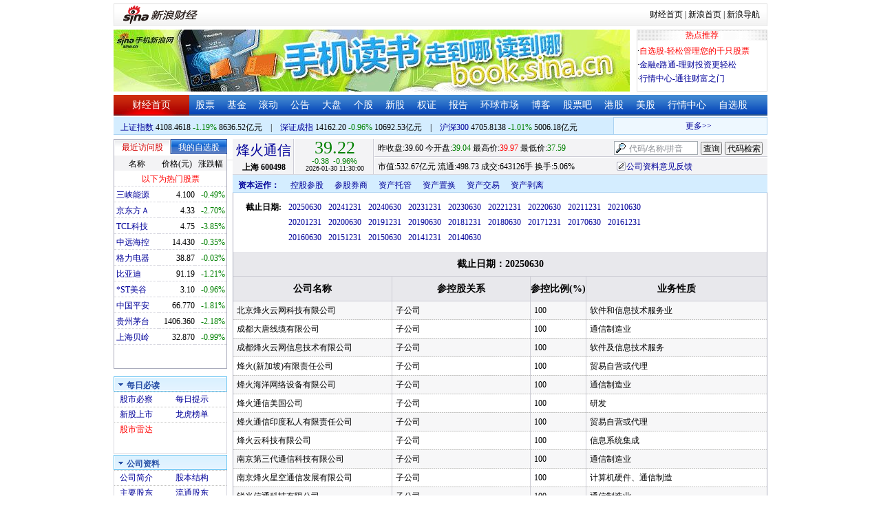

--- FILE ---
content_type: text/html; charset=gbk
request_url: http://money.finance.sina.com.cn/corp/go.php/vCO_HoldingCompany/stockid/600498.phtml
body_size: 15299
content:
<!DOCTYPE html PUBLIC "-//W3C//DTD XHTML 1.0 Transitional//EN" "http://www.w3.org/TR/xhtml1/DTD/xhtml1-transitional.dtd">
<html xmlns="http://www.w3.org/1999/xhtml">
<head>
<meta http-equiv="Content-Type" content="text/html; charset=gb2312" />
<meta http-equiv="Content-Security-Policy" content="upgrade-insecure-requests">
<title>烽火通信(600498)控股参股_新浪财经_新浪网</title>
<meta name="Keywords" content="烽火通信控股参股,600498控股参股,新浪财经烽火通信(600498)控股参股" />
<meta name="Description" content="新浪财经烽火通信(600498)行情中心,为您提供烽火通信(600498)控股参股信息数据查询." />
<link media="all" rel="stylesheet" href="/corp/view/css/newstyle.css" />
<link media="all" rel="stylesheet" href="/corp/view/css/tables.css" />
<link media="all" rel="stylesheet" href="/corp/view/css/style4.css" />

<style type="text/css">
body,ul,ol,li,p,h1,h2,h3,h4,h5,h6,form,fieldset,table,td,img,div{margin:0;padding:0;border:0;}
body,ul,ol,li,p,form,fieldset,table,td{font-family:"宋体";}
body{background:#fff;color:#000;}
td,p,li,select,input,textarea,div{font-size:12px;}

ul{list-style-type:none;}
select,input{vertical-align:middle; padding:0; margin:0;}

.f14 {font-size:14px;}
.lh20 {line-height:20px;}
.lh23{line-height:23px;}
.b1{border:1px #fcc solid;}

a{text-decoration: none;color:#009}
a:visited{color:#333333;}
a:hover{color:#f00;}

.f14links{line-height:23px;}
.f14links,.f14links a{font-size:14px;color:#009;}
.f14links a:hover{color:#F00;}
.f14links li{padding-left:13px;background:url(http://image2.sina.com.cn/dy/legal/2006index/news_law_hz_012.gif) no-repeat 3px 45%;}

.clearit{clear:both;font-size:0;line-height:0;height:0;}
.STYLE2 {font-size: 14px; font-weight: bold; }

/*杜邦分析用到的css begin*/
.bottom_line {border-bottom:1px solid #999999}
.f14 {font-size:14px}
.f12 {font-size:12px}

.l15{line-height:150%}
.l13{line-height:130%}
.lh19{line-height:19px;}
/*杜邦分析用到的css end*/
</style>
<!--[if IE]>
<link media="all" rel="stylesheet" href="http://www.sinaimg.cn/cj/realstock/css/ie.css" />
<![endif]-->

<link rel="stylesheet" href="http://n.sinaimg.cn/finance/dbfx/style.css?201808080808">

<script language="javascript" type="text/javascript">
<!--//--><![CDATA[//><!--
var fullcode="sh600498";
var chart_img_alt = "烽火通信 600498 行情图";

/* comment */
var cmnt_channel	= "gg";
var cmnt_newsid		= "sh-600498";
var cmnt_group		= 1;

var detailcache = new Array();
//--><!]]>
</script>
<script type="text/javascript" src="/corp/view/js/all.js"></script>
<script type="text/javascript" src="/corp/view/js/tables.js"></script>

<script type="text/javascript" src="http://finance.sina.com.cn/realstock/company/sh600498/jsvar.js"></script>
<script type="text/javascript" src="/corp/view/script/hangqing.js"></script>
	
 <script type="text/javascript" src="http://finance.sina.com.cn/iframe/hot_stock_list.js"></script>
<script type="text/javascript" src="http://finance.sina.com.cn/realstock/company/hotstock_daily_a.js"></script>
<script type="text/javascript" src="http://hq.sinajs.cn/list=sh600498,s_sh000001,s_sh000300,s_sz399001,s_sz399106,s_sz395099"></script>
<script type="text/javascript" src="http://image2.sina.com.cn/home/sinaflash.js"></script>

<script type="text/javascript" src="/corp/view/js/corp_fenshi.js?date=20211015"></script>

</head>
<body>

<div id="wrap">
<!-- 标准二级导航_财经 begin -->
<style type="text/css">
.secondaryHeader{height:33px;overflow:hidden;background:url(http://i2.sinaimg.cn/dy/images/header/2008/standardl2nav_bg.gif) repeat-x #fff;color:#000;font-size:12px;font-weight:100;}
.secondaryHeader a,.secondaryHeader a:visited{color:#000;text-decoration:none;}
.secondaryHeader a:hover,.secondaryHeader a:active{color:#c00;text-decoration:underline;}
.sHBorder{border:1px #e3e3e3 solid;padding:0 10px 0 12px;overflow:hidden;zoom:1;}
.sHLogo{float:left;height:31px;line-height:31px;overflow:hidden;}
.sHLogo span,.sHLogo span a,.sHLogo span a:link,.sHLogo span a:visited,.sHLogo span a:hover{display:block;*float:left;display:table-cell;vertical-align:middle;*display:block;*font-size:27px;*font-family:Arial;height:31px;}
.sHLogo span,.sHLogo span a img,.sHLogo span a:link img,.sHLogo span a:visited img,.sHLogo span a:hover img{vertical-align:middle;}
.sHLinks{float:right;line-height:31px;}
#level2headerborder{background:#fff; height:5px; overflow:hidden; clear:both; width:950px;}
</style>
<div id="level2headerborder"></div>
<div class="secondaryHeader">
	<div class="sHBorder">
		<div class="sHLogo"><span><a href="http://www.sina.com.cn/"><img src="http://i1.sinaimg.cn/dy/images/header/2009/standardl2nav_sina_new.gif" alt="新浪网" /></a><a href="http://finance.sina.com.cn/"><img src="http://i1.sinaimg.cn/dy/images/header/2009/standardl2nav_finance.gif" alt="新浪财经" /></a></span></div>
		<div class="sHLinks"><a href="http://finance.sina.com.cn/">财经首页</a>&nbsp;|&nbsp;<a href="http://www.sina.com.cn/">新浪首页</a>&nbsp;|&nbsp;<a href="http://news.sina.com.cn/guide/">新浪导航</a></div>
	</div>
</div>
<div id="level2headerborder"></div>
<!-- 标准二级导航_财经 end -->
  <!-- banner begin -->
  <div style="float:left; width:950px;">
  	<!-- 顶部广告位 begin -->
  	<div style="float:left; width:750px; height:90px;">
  		<iframe marginheight="0" marginwidth="0" src="http://finance.sina.com.cn/iframe/ad/PDPS000000004094.html" frameborder="0" height="90" scrolling="no" width="750"></iframe><!--<script type="text/javascript" src="http://finance.sina.com.cn/pdps/js/PDPS000000004094.js"></script> -->
  	</div>
  	<!-- 顶部广告位 end -->
	<div style="float:right;width:188px; height:88px; border:1px solid #DEDEDE;">
		<ul>
			<li style="background:url(http://www.sinaimg.cn/bb/article/con_ws_001.gif);line-height:15px;text-align:center;color:#F00">热点推荐</li>

			<li style="line-height:20px; margin-top:5px;">·<a href="http://watchlist.finance.sina.com.cn/portfolio/view/main.php" style="color:#F00">自选股-轻松管理您的千只股票</a></li>

			<li style="line-height:20px;">·<a href="http://finance.sina.com.cn/money/mall.shtml">金融e路通-理财投资更轻松</a></li>
			<li style="line-height:20px;">·<a href="http://biz.finance.sina.com.cn/hq/">行情中心-通往财富之门</a></li>
		</ul>
	</div>
	<div style="clear:both"></div>

  </div>

  <!-- banner end -->
  <div class="HSpace-1-5"></div>
  <!-- 导航 begin -->
  <div class="nav">
    <ul>
      <li class="navRedLi"><a href="http://finance.sina.com.cn/" target="_blank">财经首页</a></li>
      <li id="nav01"><a href="http://finance.sina.com.cn/stock/index.shtml" target="_blank">股票</a></li>
      <li id="nav02"><a href="http://finance.sina.com.cn/fund/index.shtml" target="_blank">基金</a></li>
      <li id="nav03"><a href="http://finance.sina.com.cn/stock/roll.shtml" target="_blank">滚动</a></li>
      <li id="nav04"><a href="http://vip.stock.finance.sina.com.cn/corp/view/vCB_BulletinGather.php" target="_blank">公告</a></li>
      <li id="nav05"><a href="http://finance.sina.com.cn/column/jsy.html" target="_blank">大盘</a></li>
      <li id="nav06"><a href="http://finance.sina.com.cn/column/ggdp.html" target="_blank">个股</a></li>
      <li id="nav07"><a href="http://finance.sina.com.cn/stock/newstock/index.shtml" target="_blank">新股</a></li>
      <li id="nav08"><a href="http://finance.sina.com.cn/stock/warrant/index.shtml" target="_blank">权证</a></li>
      <li id="nav09"><a href="http://finance.sina.com.cn/stock/reaserchlist.shtml" target="_blank">报告</a></li>
      <li id="nav10"><a href="http://finance.sina.com.cn/money/globalindex/index.shtml" target="_blank">环球市场</a></li>
      <li id="nav11" class="bloglist" style="position:relative;">博客<div class="blog_list"><ul><li><a href="http://blog.sina.com.cn/lm/finance/" target="_blank">财经博客</a></li><li><a href="http://blog.sina.com.cn/lm/stock/" target="_blank">股票博客</a></li></ul></div></li>
      <li id="nav12"><a href="http://finance.sina.com.cn/bar/" target="_blank">股票吧</a></li>
      <li id="nav13"><a href="http://finance.sina.com.cn/stock/hkstock/index.shtml" target="_blank">港股</a></li>
      <li id="nav14"><a href="http://finance.sina.com.cn/stock/usstock/index.shtml" target="_blank">美股</a></li>
      <li id="nav15"><a href="http://biz.finance.sina.com.cn/hq/" target="_blank">行情中心</a></li>
      <li id="nav16"><a href="http://watchlist.finance.sina.com.cn/portfolio/view/main.php" target="_blank">自选股</a></li>
    </ul>
  </div>
<style>
.bloglist .blog_list{ display:none; position:absolute; left:-10px; padding:3px 0 0; top:26px; width:70px;}
.bloglist .blog_list ul{border:solid 1px #a0c3ec; background:#e1eeff; height:auto; }
.bloglist .blog_list li{text-align:center; font-size:12px; float:none; height:auto; padding:0;}
.bloglist .blog_list li a, .bloglist .blog_list li a:visited{ display:block; line-height:22px; color:#007;}
.current  .blog_list{ display:block}
.bloglist .blog_list li a:hover{color:#fff; background:#4e7fd1;}
</style>
<script type="text/javascript">
	var nav_list=document.getElementById("nav11");

		nav_list.onmouseover=function () {
			this.className+=' current';
		}
		nav_list.onmouseout=function (e) {
			var e = e || window.event;
			var relatedNode = e.relatedTarget || e.toElement;
			while(relatedNode.tagName != 'HTML'){
				if(this == relatedNode) return;
				relatedNode = relatedNode.parentNode;
			}
			this.className=this.className.replace(/current/gi,'');
		}
</script>
  <!-- 导航 end -->
  <!-- 导航下 begin -->
  <div class="navbtm">
    <div class="navbtmblk1"><span id="idxsh000001"><a href="http://finance.sina.com.cn/realstock/company/sh000001/nc.shtml" target="_blank">上证指数</a>: 0000.00　0.00　00.00亿元</span>　|　<span id="idxsz399001"><a href="http://finance.sina.com.cn/realstock/company/sz399001/nc.shtml" target="_blank">深圳成指</a>: 0000.00　0.00　00.00亿元</span>　|　<span id="idxsh000300"><a href="http://finance.sina.com.cn/realstock/company/sh000300/nc.shtml" target="_blank">沪深300</a>: 0000.00　0.00　00.00亿元</span></div>

    <div class="navbtmmaquee">
      <script type="text/javascript" src="http://finance.sina.com.cn/286/20061129/3.js"></script>
	  <script type="text/javascript" language="javascript">
		<!--//--><![CDATA[//><!--
		if(!document.layers) {
			with (document.getElementsByTagName("marquee")[0]) {
				scrollDelay = 50;
				scrollAmount = 2;
				onmouseout = function () {
					this.scrollDelay = 50;
				};
			}
		}
		//--><!]]>
	  </script>
    </div>
  </div>
  <!-- 导航下 end -->
  <div class="HSpace-1-6"></div>

  <div id="main">

    <!-- 左侧 begin -->
    <div id="left">
      <!-- 最近访问股|我的自选股 begin -->
      <div class="LBlk01">
        <!-- 标签 begin -->
        <ul class="LTab01">
          <li class="Menu01On" id="m01-0">最近访问股</li>

          <li class="Menu01Off" id="m01-1">我的自选股</li>

        </ul>
        <!-- 标签 end -->
        <!-- 内容 begin -->
        <div id="con01-0"></div>
		<div id="con01-1" style="display:none;">
			<div id="portfolio_loading">
				读取中...
			</div>
			<div id="portfolio_login" style="display:none;margin-top:10px;">
				<div id="inputHead">
					<div>
						<span>用户登录</span>
					</div>
				</div>
				<label>&nbsp;</label>
				<div id="inputBody">
					<form id="formSinaSSOLogin" onsubmit="return false;" style="margin:0px; padding:0px;">
						<div id="spanSinaSSOInfo" style='text-align:center;'>请登录沪深自选</div>
						<ul id="nameAndPwd">
							<li>登录名 <input name="id" value="" type="text" class="loginInput" /></li>
							<li>密　码 <input name="pwd" value="" type="password" class="loginInput" /></li>
							<li>保存状态 <select name="savestate"><option value="0">不保存</option><option value="7">一周</option><option value="14">两周</option><option value="30" selected="selected">一个月</option></select></li>
						</ul>
						<label>&nbsp;</label>
						<ul id="loginButton">
							<li><input value="登录" type="submit" /></li>
							<li><input value="重填" type="reset" /></li>
						</ul>
						<div class="clearer"></div>
						<div style="line-height:25px; text-align:center; margin-top:15px;"><a href="http://login.sina.com.cn/hd/reg.php?entry=finance&r=http://watchlist.finance.sina.com.cn/portfolio/view/main.php" target="_blank">免费注册</a>　<a href="http://login.sina.com.cn/getpass.html" target="_blank">找回密码</a></div>
						<div style="line-height:25px; text-align:center;"><a href="http://login.sina.com.cn/help.html" target="_blank">登录帮助</a></div>
						<div style="line-height:25px; text-align:center;"><a href="http://watchlist.finance.sina.com.cn/portfolio/view/main.php" target="_blank">我的自选股</a></div>
					</form>
				</div>
			</div>
			<div id="portfolio_list" style="display:none;">
				<table cellspacing="0" class="LTabBlk01">
					<tr>
						<th class="LTabBlk01ThName">名称</th>
						<th class="LTabBlk01ThValue">价格(元)</th>
						<th class="LTabBlk01ThZdf">涨跌幅</th>
					</tr>
					<!-- %
					if (data["my"].length == 0) {
					% -->
					<tr>
						<td colspan="3">尚未添加自选, <a href="http://watchlist.finance.sina.com.cn/portfolio/view/main.php" target="_blank">点击进入</a></td>
					</tr>
					<!-- %
					}
					% -->
					<!-- %
					if ("my" in data) {
						for (var i in data["my"]) {
					% -->
					<tr>
						<td style="text-align: left; padding-left: 3px;"><a $$title="$data['my'][i]['name']$" target="_self" $$href="http://biz.finance.sina.com.cn/suggest/lookup_n.php?country=stock&q=$data['my'][i]['code']$"><!-- % print(data["my"][i]["name"]); % --></a></td>
						<td style="text-align: right;"><!-- % print(data["my"][i]["price"]); % --></td>
						<td style="text-align: right; padding-right: 2px;"><font $$class="$data['my'][i]['color']$"><!-- % print(data["my"][i]["flag"]); % --><!-- % print(data["my"][i]["rate"]); % --><!-- % print(data["my"][i]["percent"]); % --></font></td>
					</tr>
					<!-- %
						}
					}
					% -->
					<tr>
						<td style="text-align: center;" colspan="3"><a target="_blank" href="http://watchlist.finance.sina.com.cn/portfolio/view/main.php">我的自选股>></a></td>
					</tr>
					<!-- %
					if ("my" in data && data["my"].length < 16) {
					% -->
					<tr>
						<td colspan="3"><center><font color="#ff0000">以下为热门股票</font></center></td>
					</tr>
					<!-- %
					}
					% -->
					<!-- %
					if ("hot" in data) {
						for (var i in data["hot"]) {
					% -->
					<tr>
						<td style="text-align: left; padding-left: 3px;"><a $$title="$data['hot'][i]['name']$" target="_self" $$href="http://biz.finance.sina.com.cn/suggest/lookup_n.php?country=stock&q=$data['hot'][i]['code']$"><!-- % print(data["hot"][i]["name"]); % --></a></td>
						<td style="text-align: right;"><!-- % print(data["hot"][i]["price"]); % --></td>
						<td style="text-align: right; padding-right: 2px;"><font $$class="$data['hot'][i]['color']$"><!-- % print(data["hot"][i]["flag"]); % --><!-- % print(data["hot"][i]["rate"]); % --><!-- % print(data["hot"][i]["percent"]); % --></font></td>
					</tr>
					<!-- %
						}
					}
					% -->
				</table>
			</div>
		</div>
		<script type="text/javascript" src="http://www.sinaimg.cn/cj/financewidget/js/MarketTS.js"></script>
		<script type="text/javascript" src="http://www.sinaimg.cn/cj/financewidget/js/SinaFinancePlatform.js"></script>
		<script type="text/javascript" charset="UTF-8" src="http://i.sso.sina.com.cn/js/sinaSSOManager.js"></script>
<!--        <script type="text/javascript" src="http://www.sinaimg.cn/cj/financewidget/js/PortfolioList_3.1.2.js"></script>-->
        <script type="text/javascript" src="http://n.sinaimg.cn/finance/newstock/PortfolioList_3.1.2.js"></script>
		<script type="text/javascript">
			new PortfolioList({
				"tab": "m01-1",
				"on": "mouseover",
				"target": "portfolio_list",
				"login": "portfolio_login",
				"form": "formSinaSSOLogin",
				"info": "spanSinaSSOInfo",
				"loading": "portfolio_loading",
				"type": "stock",
				"market": "sh",
				"open": ["集合竞价", "竞价时段", "早盘中", "午盘中"],
				"hot": function () {
					var __objectExclude = {"sh000001": 1, "sz399001": 1, "sh000300": 1, fullcode: 1};
					var __stringKey = "hotstock_daily_a";
					var __arrayHot = [];
					if (__stringKey in window) {
						for (var i in window[__stringKey]) {
							if (!(window[__stringKey][i][0] in __objectExclude)) {
								__arrayHot.push(window[__stringKey][i][0]);
							}
						}
					}
					return __arrayHot;
				}(),
				"check": 10 * 1000,
				"my": "portfolio",
				"load": 3 * 60 * 1000,
				"quote": 5 * 1000,
				"max": 11,
				"split": true,
				"list": function (__arrayList) {
					return __arrayList;
				},
				"process": function (__stringCode, __arrayData, __arrayLast) {
					var __arrayArrow = ["\u2191", "\u2193", "\u3000"];
					//~ 证券简称,今日开盘价,昨日收盘价,最近成交价,最高成交价,最低成交价,买入价,卖出价,成交数量,成交金额,买数量一,买价位一,买数量二,买价位二,买数量三,买价位三,买数量四,买价位四,买数量五,买价位五,卖数量一,卖价位一,卖数量二,卖价位二,卖数量三,卖价位三,卖数量四,卖价位四,卖数量五,卖价位五,行情日期,行情时间
					var __numberLastChangeIndex = 2;
					if (__arrayLast != null) {
						var __numberLastChange = __arrayLast[3] * 1 - __arrayData[3] * 1;
						if (__numberLastChange > 0) {
							__numberLastChangeIndex = 1;
						}
						else if (__numberLastChange < 0) {
							__numberLastChangeIndex = 0;
						}
					}
					var __keep = function (__number, __zero) {
						try {
							switch (typeof __number) {
								case "number":
								case "string":
									__number = parseFloat(__number);
									if (isNaN(__number) == true || __number == Number.POSITIVE_INFINITY || __number == Number.NEGATIVE_INFINITY) {
										return "--";
									}
									else {
										return __number.toFixed(__zero);
									}
								default:
									return "--";
							}
						}
						catch (e) {
							return "--";
						}
					};
					var __stringPrice = __arrayData[3] * 1 == 0 ? "--" : __arrayData[3];
					var __stringChange = __keep(__arrayData[3] * 1 - __arrayData[2] * 1, 2);
					var __stringRate = __keep((__arrayData[3] * 1 - __arrayData[2] * 1) / __arrayData[2] * 100, 2);
					var __stringFlag = "";
					var __stringColor = "";
					var __stringPercent = "%";
					if (__stringPrice == "--") {
						__stringChange = "--";
						__stringRate = "--";
						__stringFlag = "";
						__numberLastChangeIndex = 2;
						__stringColor = "";
						__stringPercent = "";
					}
					if (__stringRate != "--") {
						if (__stringRate * 1 > 0) {
							__stringFlag = "+";
							__stringColor = "incolor";
						}
						else if (__stringRate * 1 < 0) {
							__stringColor = "decolor";
						}
						__stringPercent = "%";
					}
					else {
						__stringChange = "--";
						__stringRate = "--";
						__stringFlag = "";
						__numberLastChangeIndex = 2;
						__stringColor = "";
						__stringPercent = "";
					}
					var __objectData = {
						"code": __stringCode,
						"name": __arrayData[0],
						"price": __stringPrice,
						"change": __stringChange,
						"rate": __stringRate,
						"flag": __stringFlag,
						"arrow": __arrayArrow[__numberLastChangeIndex],
						"color": __stringColor,
						"percent": __stringPercent
					};
					return __objectData;
				}
			});
		</script>

        <!-- 内容 end -->
      </div>

      <!-- 最近访问股|我的自选股 end -->
      <div class="HSpace-1-10"></div>

      <!-- 菜单 begin -->
      <div class="Menu-Ti" id="navlf00"><img src="http://www.sinaimg.cn/cj/realstock/image2/finance_in_ws_010.gif" alt="" id="tImg0"/><span class="capname">每日必读</span></div>
      <div class="Menu-Con" id="item0" style="display:block;">
        <table cellspacing="0">
          <tr>
            <td>&nbsp;<a href="http://stock.finance.sina.com.cn/" target="_self">股市必察</a></td>

            <td>&nbsp;<a href="http://biz.finance.sina.com.cn/stock/company/notice.php?kind=daily" target="_self">每日提示</a></td>

          </tr>
          <tr>
			<!-- 20180403由于提供商数据不再更新，产品要求下线 -->
          	<!-- <td>·<a href="http://vip.stock.finance.sina.com.cn/corp/go.php/vRPD_QuickView/.phtml" target="_self">公司快报</a></td> -->
			<!-- <td>&nbsp;<a href="http://biz.finance.sina.com.cn/stock/company/quick_view.php" target="_self">公司快报</a></td>-->
            <td>&nbsp;<a href="http://vip.stock.finance.sina.com.cn/corp/go.php/vRPD_NewStockIssue/page/1.phtml" target="_self">新股上市</a></td>
			  <td>&nbsp;<a href="http://biz.finance.sina.com.cn/data_reveal/index.php" target="_self">龙虎榜单</a></td>
          </tr>
			<!-- <tr>-->
			    <!-- 20180403由于提供商数据不再更新，产品要求下线 -->
				<!-- <td>&nbsp;<a href="http://finance.sina.com.cn/stock/roll.shtml" target="_self">每日咨询</a></td>-->
			<!-- </tr>-->
          <tr>
			<!-- 20180403由于提供商数据不再更新，产品要求下线 -->
 			<!-- <td>&nbsp;<a href="http://biz.finance.sina.com.cn/stockask/index.php" target="_self">股市直播</a></td>-->
            <td>&nbsp;<a href="http://finance.sina.com.cn/stockradar/stockradar.html" target="_self" class="incolor">股市雷达</a></td>
          </tr>
        </table>
      </div>

      <!-- 公司资料 -->
      <div class="Menu-Ti" id="navlf01"><img src="http://www.sinaimg.cn/cj/realstock/image2/finance_in_ws_010.gif" alt="" id="tImg1"/><span class="capname">公司资料</span></div>
      <div class="Menu-Con" id="item1" style="display:block; height:88px; overflow:hidden; *height:87px;">
              <table cellspacing="0">
          <tr>
            <td>&nbsp;<a href="http://vip.stock.finance.sina.com.cn/corp/go.php/vCI_CorpInfo/stockid/600498.phtml" target="_self">公司简介</a></td>
            <td>&nbsp;<a href="http://vip.stock.finance.sina.com.cn/corp/go.php/vCI_StockStructure/stockid/600498.phtml" target="_self">股本结构</a></td>
          </tr>
          <tr>
            <td>&nbsp;<a href="http://vip.stock.finance.sina.com.cn/corp/go.php/vCI_StockHolder/stockid/600498/displaytype/30.phtml" target="_self">主要股东</a></td>
            <td>&nbsp;<a href="http://vip.stock.finance.sina.com.cn/corp/go.php/vCI_CirculateStockHolder/stockid/600498/displaytype/30.phtml" target="_self">流通股东</a></td>
          </tr>
          <tr>
            <td>&nbsp;<a href="http://vip.stock.finance.sina.com.cn/corp/go.php/vCI_FundStockHolder/stockid/600498/displaytype/30.phtml" target="_self">基金持股</a></td>
            <td>&nbsp;<a href="http://vip.stock.finance.sina.com.cn/corp/go.php/vCI_CorpManager/stockid/600498.phtml" target="_self">公司高管</a></td>
          </tr>
          <tr>
            <td>&nbsp;<a href="http://vip.stock.finance.sina.com.cn/corp/go.php/vCI_CorpRule/stockid/600498.phtml" target="_self">公司章程</a></td>
            <td>&nbsp;<a href="http://vip.stock.finance.sina.com.cn/corp/go.php/vCI_CorpOtherInfo/stockid/600498.phtml" target="_self">相关资料</a></td>
          </tr>
        </table>
      </div>
		<!-- 20180403由于提供商数据不再更新，产品要求下线 -->
      <!-- 特色数据 -->
<!--      <div class="Menu-Ti" id="navlf02"><img src="http://www.sinaimg.cn/cj/realstock/image2/finance_in_ws_010.gif" alt="" id="tImg2"/><span class="capname">特色数据</span></div>-->
<!--      <div class="Menu-Con" id="item2" style="display:block;">-->
<!--      <table cellspacing="0">-->
<!--          <tr>-->
<!--            <td>&nbsp;<a href="http://finance.sina.com.cn/realstock/company/--><!--/zjld.shtml" target="_self">资金流向</a></td>-->
<!--            <td>&nbsp;<a href="http://finance.sina.com.cn/realstock/company/--><!--/ggtj.shtml" target="_self">个股体检</a></td>-->
<!--          </tr>-->
<!--          <tr>-->
<!--            <td>&nbsp;<a href="http://finance.sina.com.cn/realstock/company/--><!--/fxpj.shtml" target="_self">风险评价</a></td>-->
<!--           <td>&nbsp;<a href="http://finance.sina.com.cn/stock/message/sogusina/sogu--><!--.htm" target="_self">价值估值</a></td> -->
<!--          </tr>-->
<!--        </table>-->
<!--      </div>-->

      <!-- 行情走势 -->
      <div class="Menu-Ti" id="navlf02"><img src="http://www.sinaimg.cn/cj/realstock/image2/finance_in_ws_010.gif" alt="" id="tImg3"/><span class="capname">行情走势</span></div>
      <div class="Menu-Con" id="item2" style="display:block;">

        <table cellspacing="0">
          <tr>
            <td>&nbsp;<a href="http://finance.sina.com.cn/realstock/company/sh600498/nc.shtml" target="_self">分时走势</a></td>
            <td>&nbsp;<a href="http://vip.stock.finance.sina.com.cn/mkt/" target="_self">行情中心</a></td>
          </tr>

          <tr>
            <td>&nbsp;<a href="http://vip.stock.finance.sina.com.cn/quotes_service/view/cn_bill.php?symbol=sh600498" target="_self">大单追踪</a></td>
            <td>&nbsp;<a href="http://vip.stock.finance.sina.com.cn/quotes_service/view/vMS_tradedetail.php?symbol=sh600498" target="_self">成交明细</a></td>
          </tr>
          <tr>
            <td>&nbsp;<a href="http://vip.stock.finance.sina.com.cn/quotes_service/view/cn_price.php?symbol=sh600498" target="_self">分价图表</a></td>
            <td>&nbsp;<a href="http://vip.stock.finance.sina.com.cn/quotes_service/view/cn_price_history.php?symbol=sh600498" target="_self">持仓分析</a></td>
          </tr>
        </table>
      </div>
      <!-- 发行与分配 -->
      <div class="Menu-Ti" id="navlf03"><img src="http://www.sinaimg.cn/cj/realstock/image2/finance_in_ws_012.gif" alt="" id="tImg5"/><span class="capname">发行与分配</span></div>
      <div class="Menu-Con" id="item3" style="display:block;">
        <table cellspacing="0">
          <tr>
            <td>&nbsp;<a href="http://money.finance.sina.com.cn/corp/go.php/vISSUE_ShareBonus/stockid/600498.phtml" target="_self">分红配股</a></td>
            <td>&nbsp;<a href="http://money.finance.sina.com.cn/corp/go.php/vISSUE_NewStock/stockid/600498.phtml" target="_self">新股发行</a></td>
          </tr>
          <tr>
            <td>&nbsp;<a href="http://money.finance.sina.com.cn/corp/go.php/vISSUE_AddStock/stockid/600498.phtml" target="_self">增发情况</a></td>
			  <td>&nbsp;<a href="http://money.finance.sina.com.cn/corp/go.php/vISSUE_RaiseExplanation/stockid/600498.phtml" target="_self">招股说明</a></td>
          </tr>
          <tr>
            <td colspan="2">&nbsp;<a href="http://money.finance.sina.com.cn/corp/go.php/vISSUE_MarketBulletin/stockid/600498.phtml" target="_self">上市公告</a></td>
          </tr>
        </table>
      </div>

      <!-- 财务报表 -->
      <div class="Menu-Ti" id="navlf04"><img src="http://www.sinaimg.cn/cj/realstock/image2/finance_in_ws_010.gif" alt="" id="tImg6"/><span class="capname">财务报表</span></div>
      <div class="Menu-Con" id="item4" style="display:block;">
  <table cellspacing="0">
    <tbody><tr>
      <td colspan="2">&nbsp;<a target="_self" href="http://money.finance.sina.com.cn/corp/go.php/vFD_AchievementNotice/stockid/600498.phtml">业绩预告</a></td>
    </tr>
    <tr>
      <td colspan="2">&nbsp;<a target="_self" href="http://money.finance.sina.com.cn/corp/go.php/vFD_FinanceSummary/stockid/600498/displaytype/4.phtml?source=lrb">利润表</a></td>
    </tr>
    <tr>
      <td colspan="2">&nbsp;<a target="_self" href="http://money.finance.sina.com.cn/corp/go.php/vFD_FinanceSummary/stockid/600498/displaytype/4.phtml?source=fzb">资产负债表</a></td>
    </tr>
    <tr>
      <td colspan="2">&nbsp;<a target="_self" href="http://money.finance.sina.com.cn/corp/go.php/vFD_FinanceSummary/stockid/600498/displaytype/4.phtml?source=llb">现金流量表</a></td>
    </tr>
  </tbody></table>
</div>
		<!-- 20180403由于提供商数据不再更新，产品要求下线相关导航 -->
      <!-- 财务数据 -->
      <div class="Menu-Ti" id="navlf05" style="display: none;"><img src="http://www.sinaimg.cn/cj/realstock/image2/finance_in_ws_010.gif" alt="" id="tImg7"/><span class="capname">财务数据</span></div>
      <div class="Menu-Con" id="item5" style="display:none;">
       	<table cellspacing="0">
<!--          <tr>-->
<!--                <td colspan="2">&nbsp;<a target="_self" href="http://money.finance.sina.com.cn/corp/go.php/vFD_FootNotes/stockid/--><!--.phtml">财务附注</a></td>-->
<!--          </tr>-->
          <tr>
                <td colspan="2">&nbsp;<a target="_self" href="http://money.finance.sina.com.cn/corp/go.php/vFD_AchievementNotice/stockid/600498.phtml">业绩预告</a></td>
          </tr>

<!--          <tr>-->
<!--                <td colspan="2">&nbsp;<a target="_self" href="http://money.finance.sina.com.cn/corp/go.php/vFD_BadAccount/stockid/--><!--/displaytype/4.phtml">坏帐准备</a></td>-->
<!--          </tr>-->
<!--          <tr>-->
<!--                <td colspan="2">&nbsp;<a target="_self" href="http://money.finance.sina.com.cn/corp/go.php/vFD_FootNotes_Text/stockid/--><!--.phtml">文字附注</a></td>-->
<!--          </tr>-->
<!--          <tr>-->
<!--          <td colspan="2">&nbsp;<a target="_self" href="http://money.finance.sina.com.cn/corp/go.php/vFD_PayTax/stockid/--><!--/displaytype/4.phtml">应交增值税款</a></td>-->
<!--          </tr>-->
           <tr>
                <td colspan="2">&nbsp;<a target="_self" href="http://money.finance.sina.com.cn/corp/go.php/vFD_BenifitChange/stockid/600498/displaytype/4.phtml">股东权益增减</a></td>
          </tr>
<!--          <tr>-->
<!--                <td colspan="2">&nbsp;<a target="_self" href="http://money.finance.sina.com.cn/corp/go.php/vFD_AssetDevalue/stockid/--><!--/displaytype/4.phtml">资产减值准备</a></td>-->
<!--          </tr>-->
        </table>
      </div>

      <div class="HSpace-1-10"></div>
      <!-- 财务分析 -->
      <div class="Menu-Ti" id="navlf06"><img src="http://www.sinaimg.cn/cj/realstock/image2/finance_in_ws_010.gif" alt="" id="tImg8"/><span class="capname">财务分析</span></div>
      <div class="Menu-Con" id="item6" style="display:none;">
        <table cellspacing="0">
          <tr>
              <td>&nbsp;<a target="_self" href="http://money.finance.sina.com.cn/corp/go.php/vFD_FinanceSummary/stockid/600498/displaytype/4.phtml?source=gjzb">关键指标</a></td>
              <td>&nbsp;<a target="_self" href="http://money.finance.sina.com.cn/corp/go.php/vFD_DupontAnalysis/stockid/600498/displaytype/10.phtml">杜邦分析</a></td>
          </tr>
        </table>
      </div>

      <!-- 个股资料 -->
      <div class="Menu-Ti" id="navlf07"><img src="http://www.sinaimg.cn/cj/realstock/image2/finance_in_ws_010.gif" alt="" id="tImg9"/><span class="capname">个股资料</span></div>
      <div class="Menu-Con" id="item7" style="display:none;">
        <table cellspacing="0">
          <tr>
            <td>&nbsp;<a href="http://money.finance.sina.com.cn/corp/go.php/vCI_CorpOtherInfo/stockid/600498/menu_num/2.phtml" target="_self">所属行业</a></td>
            <td>&nbsp;<a href="http://money.finance.sina.com.cn/corp/go.php/vCI_CorpOtherInfo/stockid/600498/menu_num/3.phtml" target="_self">所属指数</a></td>
          </tr>
          <tr>
            <td>&nbsp;<a href="http://money.finance.sina.com.cn/corp/go.php/vCI_CorpOtherInfo/stockid/600498/menu_num/1.phtml" target="_self">相关证券</a></td>
            <td>&nbsp;<a href="http://money.finance.sina.com.cn/corp/go.php/vCI_CorpOtherInfo/stockid/600498/menu_num/0.phtml" target="_self">基本资料</a></td>
          </tr>
          <tr>
            <td>&nbsp;<a href="http://money.finance.sina.com.cn/corp/go.php/vCI_CorpOtherInfo/stockid/600498/menu_num/4.phtml" target="_self">所属系别</a></td>
            <td>&nbsp;<a href="http://money.finance.sina.com.cn/corp/go.php/vCI_CorpOtherInfo/stockid/600498/menu_num/5.phtml" target="_self">所属板块</a></td>
          </tr>
        </table>
      </div>

      <!-- 财务与公告 -->
      <div class="Menu-Ti" id="navlf08"><img src="http://www.sinaimg.cn/cj/realstock/image2/finance_in_ws_012.gif" alt="" id="tImg10"/><span class="capname">财务与公告</span></div>
      <div class="Menu-Con" id="item8" style="display:block;">
        <table cellspacing="0">
          <tr>
            <td>&nbsp;<a href="http://money.finance.sina.com.cn/corp/go.php/vCB_AllBulletin/stockid/600498.phtml" target="_self">公司公告</a></td>
            <td>&nbsp;<a href="http://money.finance.sina.com.cn/corp/view/vCB_Bulletin.php?stockid=600498&type=list&page_type=ndbg" target="_self">年度报告</a></td>
          </tr>
          <tr>
            <td>&nbsp;<a href="http://money.finance.sina.com.cn/corp/view/vCB_BulletinZhong.php?stockid=600498&type=list&page_type=zqbg" target="_self">中期报告</a></td>
            <td>&nbsp;<a href="http://money.finance.sina.com.cn/corp/view/vCB_BulletinYi.php?stockid=600498&type=list&page_type=yjdbg" target="_self">第一季度</a></td>
          </tr>
          <tr>
            <td colspan="2">&nbsp;<a href="http://money.finance.sina.com.cn/corp/view/vCB_BulletinSan.php?stockid=600498&type=list&page_type=sjdbg" target="_self">第三季度</a></td>
          </tr>
        </table>
      </div>

      <!-- 资本运作 -->
      <div class="Menu-Ti" id="navlf09"><img src="http://www.sinaimg.cn/cj/realstock/image2/finance_in_ws_012.gif" alt="" id="tImg11"/><span class="capname">资本运作</span></div>
      <div class="Menu-Con" id="item9" style="display:none;">
        <table cellspacing="0">
          <tr>
            <td>&nbsp;<a href="http://money.finance.sina.com.cn/corp/go.php/vCO_HoldingCompany/stockid/600498.phtml" target="_self">控股参股</a></td>
            <td>&nbsp;<a href="http://money.finance.sina.com.cn/corp/go.php/vCO_ShareStockbroker/stockid/600498.phtml" target="_self">参股券商</a></td>
          </tr>
          <tr>
            <td>&nbsp;<a href="http://money.finance.sina.com.cn/corp/go.php/vCO_CapitalTrusteeship/stockid/600498.phtml" target="_self">资产托管</a></td>
            <td>&nbsp;<a href="http://money.finance.sina.com.cn/corp/go.php/vCO_CapitalReplacement/stockid/600498.phtml" target="_self">资产置换</a></td>
          </tr>
          <tr>
            <td>&nbsp;<a href="http://money.finance.sina.com.cn/corp/go.php/vCO_CapitalTrade/stockid/600498.phtml" target="_self">资产交易</a></td>
            <td>&nbsp;<a href="http://money.finance.sina.com.cn/corp/go.php/vCO_CapitalStrip/stockid/600498.phtml" target="_self">资产剥离</a></td>
          </tr>
        </table>
      </div>


      <!-- 重大事项 -->
      <div class="HSpace-1-10"></div>
      <div class="Menu-Ti" id="navlf10"><img src="http://www.sinaimg.cn/cj/realstock/image2/finance_in_ws_012.gif" alt="" id="tImg12"/><span class="capname">重大事项</span></div>
      <div class="Menu-Con" id="item10" style="display:none;">
        <table cellspacing="0">
          <tr>
            <td colspan="2">&nbsp;<a href="http://money.finance.sina.com.cn/corp/go.php/vGP_StockHolderMeeting/stockid/600498.phtml" target="_self">股东大会</a></td>
          </tr>
<!--          <tr>-->
<!--            <td>&nbsp;<a href="http://money.finance.sina.com.cn/corp/go.php/vGP_RelatedTrade/stockid/--><!--.phtml" target="_self">关联交易</a></td>-->
<!--          </tr>-->
          <tr>
            <td>&nbsp;<a href="http://money.finance.sina.com.cn/corp/go.php/vGP_GetOutOfLine/stockid/600498.phtml" target="_self">违规记录</a></td>
          </tr>
          <tr>
            <td>&nbsp;<a href="http://money.finance.sina.com.cn/corp/go.php/vGP_Lawsuit/stockid/600498.phtml" target="_self">诉讼仲裁</a></td>
          </tr>
          <tr>
            <td>&nbsp;<a href="http://money.finance.sina.com.cn/corp/go.php/vGP_Assurance/stockid/600498.phtml" target="_self">对外担保</a></td>
          </tr>
        </table>
      </div>

      <!-- 相关专题 -->
<!--      <div class="Menu-Ti" id="navlf12"><img src="http://www.sinaimg.cn/cj/realstock/image2/finance_in_ws_012.gif" alt="" id="tImg13"/><span class="capname">相关专题</span></div>-->
<!--      <div class="Menu-Con" id="item12" style="display:none;">-->
<!--        <table cellspacing="0">-->
<!--          <tr>-->
<!--            <td></td>-->
<!--          </tr>-->
<!--        </table>-->
<!--      </div>-->

      <!-- 相关咨询 -->
<!--      <div class="Menu-Ti" id="navlf13"><img src="http://www.sinaimg.cn/cj/realstock/image2/finance_in_ws_012.gif" alt="" id="tImg14"/><span class="capname">相关资讯</span></div>-->
<!--      <div class="Menu-Con" id="item13" style="display:none;">-->
<!--        <table cellspacing="0">-->
<!--          <tr>-->
<!--            <td>&nbsp;<a href="http://finance.sina.com.cn/realstock/sh/--><!--_notice.shtml" target="_self">相关资讯</a></td>-->
<!--          </tr>-->
<!--        </table>-->
<!--      </div>-->

      <!-- 选股工具 -->
<!--      <div class="Menu-Ti" id="navlf11"><img src="http://www.sinaimg.cn/cj/realstock/image2/finance_in_ws_012.gif" alt="" id="tImg13"/><span class="capname">选股工具</span></div>-->
<!--      <div class="Menu-Con" id="item11" style="display:none;">-->
<!--        <table cellspacing="0">-->
<!--          <tr>-->
<!--            <td>&nbsp;<a href="http://biz.finance.sina.com.cn/smart/cwzb.php" target="_self">智能选股</a></td>-->
<!--            <td>&nbsp;<a href="http://biz.finance.sina.com.cn/company/compare/compare.php?stock_code=--><!--" target="_self">财务对比</a></td>-->
<!--          </tr>-->
<!--          <tr>-->
<!--            <td colspan="2">&nbsp;<a href="http://biz.finance.sina.com.cn/browser/first.php" target="_self">数据浏览</a></td>-->
<!--          </tr>-->
<!--        </table>-->
<!--      </div>-->

      <!-- 浏览工具 -->
<!--      <div class="Menu-Ti" id="navlf15"><img src="http://www.sinaimg.cn/cj/realstock/image2/finance_in_ws_012.gif" alt="" id="tImg16"/><span class="capname">浏览工具</span></div>-->
<!--      <div class="Menu-Con" id="item15" style="display:none;">-->
<!--        <table cellspacing="0">-->
<!--          <tr>-->
<!--            <td>&nbsp;<a href="http://www.sina.com.cn/ddt/event/200506_stock.html" target="_self">行情中心</a></td>-->
<!--          </tr>-->
<!--          <tr>-->
<!--            <td>&nbsp;<a href="http://down1.tech.sina.com.cn/download/downContent/2005-04-08/13529.shtml" target="_self">新浪股道</a></td>-->
<!--          </tr>-->
<!--        </table>-->
<!--      </div>-->
      <!-- 菜单 end -->

    </div>
    <!-- 左侧 end -->
    <!-- 中间 begin -->
    <div id="center">

      <!-- 图 begin -->
      <div class="centerImgBlk">
        <!-- toolbartop begin -->
        <div class="toolbartop" id="toolbar">

          <div class="tbtb01">
            <h1><a href="http://finance.sina.com.cn/realstock/company/sh600498/nc.shtml" target="_self">烽火通信</a></h1>
            <h2><span id="itemMarket">-</span> 600498</h2>

          </div>
          <div class="tbtb02">
            <h3 id="itemCurrent" class="incolor">-</h3>

            <h4><span class="fRed01" id="itemcurrprice">-</span>&nbsp;&nbsp;<span class="fRed01" id="itemDiffpercent">-</span></h4>
            <h5 id="itemTickettime">-</h5>
          </div>
          <div class="tbtb03">

            <div class="tbtb0301">昨收盘:<span id="itemPrevious2">-</span> 今开盘:<span id="itemOpen2">-</span> 最高价:<span class="fRed01" id="itemHigh2">-</span> 最低价:<span class="fGreen01" id="itemLow2">-</span></div>

            <div class="tbtb0302">市值:<span id="totalMart2">-</span>亿元 流通:<span id="currMart2">-</span> 成交:<span id="itemVolume2">-</span>手 换手:<span id="tradeRatio2">-</span></div>

          </div>

	<!--new added-->

		<div class="sht">
			<div class="shtbipt">
			  <!--suggest begin-->
			  <form method="post" id="f" name="iask_f" onSubmit="return S_Finance.constant._suggest(this)" action="http://biz.finance.sina.com.cn/suggest/lookup_n.php" target="_self">
				<input type="hidden" name="s" value="1" />
				<input type="hidden" name="portnum" id="portnum" value="8081" />
				<input type="hidden" name="symbol" id="symbol" />
				<input type="hidden" name="market" id="market" />
				<input type="hidden" name="locadr" id="locadr" />
				<input type="text" id="k" name="q" value="代码/名称/拼音" class="shtbipt01" maxlength="50" autocomplete="off"  onClick="javascript:if(this.value=='代码/名称/拼音')this.value='';" /><input type="submit" class="shtbipt02" value="查询" /><input type="button" class="shtbipt03" value="代码检索" onClick="window.open('http://finance.sina.com.cn/stock/lookup.shtml');" />
			  </form>
			  <!--suggest end-->

			</div>

			<h1>
				<a href="https://gu.sina.cn/pc/feedback/" class="icon2">公司资料意见反馈</a><!--<a href="bc.shtml" target="_self" class="icon3">旧版</a> --></h1>
		  </div>



        </div>
        <!-- toolbartop end -->

<!--<div style="margin-left: 0px; margin-top: 20px;">-->
<div class="nav_menu" style="clear:both;">
<ul class="Ti">
    <li class="menu0">资本运作：</li>
    <li class="menu02Off" id="m02-0"><a href="/corp/go.php/vCO_HoldingCompany/stockid/600498.phtml">控股参股</a></li>
    <li class="menu02Off" id="m02-1"><a href="/corp/go.php/vCO_ShareStockbroker/stockid/600498.phtml">参股券商</a></li>
    <li class="menu02Off" id="m02-2"><a href="/corp/go.php/vCO_CapitalTrusteeship/stockid/600498.phtml">资产托管</a></li>
    <li class="menu02Off" id="m02-3"><a href="/corp/go.php/vCO_CapitalReplacement/stockid/600498.phtml">资产置换</a></li>
    <li class="menu02Off" id="m02-4"><a href="/corp/go.php/vCO_CapitalTrade/stockid/600498.phtml">资产交易</a></li>
    <li class="menu02Off" id="m02-5"><a href="/corp/go.php/vCO_CapitalStrip/stockid/600498.phtml">资产剥离</a></li>
<!--     <li class="caplink">
      <button>刷新</button>
      <button>加入我的自选股</button>
    </li>
 --></ul>
</div>

<div id="con02-0" class="tagmain">
	<!--控股参股 begin-->
    <table width="100%" border="0" align="center" cellpadding="0" cellspacing="10" class="table2">
      <tr>
        <td width="60" align="right" valign="top"><font style=" font-weight:bold">截止日期:</font></td>
        <td>
		<div class="datelist"><ul>
		<li>					<a href="#20250630">20250630</a>
										<a href="#20241231">20241231</a>
										<a href="#20240630">20240630</a>
										<a href="#20231231">20231231</a>
										<a href="#20230630">20230630</a>
										<a href="#20221231">20221231</a>
										<a href="#20220630">20220630</a>
										<a href="#20211231">20211231</a>
										<a href="#20210630">20210630</a>
					</li><li>					<a href="#20201231">20201231</a>
										<a href="#20200630">20200630</a>
										<a href="#20191231">20191231</a>
										<a href="#20190630">20190630</a>
										<a href="#20181231">20181231</a>
										<a href="#20180630">20180630</a>
										<a href="#20171231">20171231</a>
										<a href="#20170630">20170630</a>
										<a href="#20161231">20161231</a>
					</li><li>					<a href="#20160630">20160630</a>
										<a href="#20151231">20151231</a>
										<a href="#20150630">20150630</a>
										<a href="#20141231">20141231</a>
										<a href="#20140630">20140630</a>
					</li>		</ul></div>
		</td>
      </tr>
    </table>
 	<table id="holdingcompany">
		    			<thead>
	    		<tr><th align='center' colspan='6'><a name="20250630"></a>截止日期：20250630</td></tr>
	    		<tr>
	    			<th align='center' width='220'><strong>公司名称</strong></td>
	    			<th align='center' width='200'><strong>参控股关系</strong></td>
		    		<th align='center' width='80'><strong>参控比例(%)</strong></td>
		    		<th align='center' ><strong>业务性质</strong></td>
		    	</tr>
		    	</thead>
		    			 			<tr>
				    	<td align='center'>北京烽火云网科技有限公司</td>
				    	<td align='center'>子公司</td>
				    	<td align='center'>100</td>
				    	<td align='center'>软件和信息技术服务业</td>
				    </tr>
	    			 			<tr>
				    	<td align='center'>成都大唐线缆有限公司</td>
				    	<td align='center'>子公司</td>
				    	<td align='center'>100</td>
				    	<td align='center'>通信制造业</td>
				    </tr>
	    			 			<tr>
				    	<td align='center'>成都烽火云网信息技术有限公司</td>
				    	<td align='center'>子公司</td>
				    	<td align='center'>100</td>
				    	<td align='center'>软件及信息技术服务</td>
				    </tr>
	    			 			<tr>
				    	<td align='center'>烽火(新加坡)有限责任公司</td>
				    	<td align='center'>子公司</td>
				    	<td align='center'>100</td>
				    	<td align='center'>贸易自营或代理</td>
				    </tr>
	    			 			<tr>
				    	<td align='center'>烽火海洋网络设备有限公司</td>
				    	<td align='center'>子公司</td>
				    	<td align='center'>100</td>
				    	<td align='center'>通信制造业</td>
				    </tr>
	    			 			<tr>
				    	<td align='center'>烽火通信美国公司</td>
				    	<td align='center'>子公司</td>
				    	<td align='center'>100</td>
				    	<td align='center'>研发</td>
				    </tr>
	    			 			<tr>
				    	<td align='center'>烽火通信印度私人有限责任公司</td>
				    	<td align='center'>子公司</td>
				    	<td align='center'>100</td>
				    	<td align='center'>贸易自营或代理</td>
				    </tr>
	    			 			<tr>
				    	<td align='center'>烽火云科技有限公司</td>
				    	<td align='center'>子公司</td>
				    	<td align='center'>100</td>
				    	<td align='center'>信息系统集成</td>
				    </tr>
	    			 			<tr>
				    	<td align='center'>南京第三代通信科技有限公司</td>
				    	<td align='center'>子公司</td>
				    	<td align='center'>100</td>
				    	<td align='center'>通信制造业</td>
				    </tr>
	    			 			<tr>
				    	<td align='center'>南京烽火星空通信发展有限公司</td>
				    	<td align='center'>子公司</td>
				    	<td align='center'>100</td>
				    	<td align='center'>计算机硬件、通信制造</td>
				    </tr>
	    			 			<tr>
				    	<td align='center'>锐光信通科技有限公司</td>
				    	<td align='center'>子公司</td>
				    	<td align='center'>100</td>
				    	<td align='center'>通信制造业</td>
				    </tr>
	    			 			<tr>
				    	<td align='center'>武汉长计科技有限公司</td>
				    	<td align='center'>子公司</td>
				    	<td align='center'>100</td>
				    	<td align='center'>通信制造业</td>
				    </tr>
	    			 			<tr>
				    	<td align='center'>武汉烽火锐拓科技有限公司</td>
				    	<td align='center'>子公司</td>
				    	<td align='center'>100</td>
				    	<td align='center'>软件及信息技术服务</td>
				    </tr>
	    			 			<tr>
				    	<td align='center'>武汉烽火信息集成技术有限公司</td>
				    	<td align='center'>子公司</td>
				    	<td align='center'>100</td>
				    	<td align='center'>信息系统集成</td>
				    </tr>
	    			 			<tr>
				    	<td align='center'>武汉光网信息技术有限公司</td>
				    	<td align='center'>子公司</td>
				    	<td align='center'>100</td>
				    	<td align='center'>软件及信息技术服务</td>
				    </tr>
	    			 			<tr>
				    	<td align='center'>武汉云信产投科技有限公司</td>
				    	<td align='center'>子公司</td>
				    	<td align='center'>100</td>
				    	<td align='center'>通信产业技术投资管理</td>
				    </tr>
	    			 			<tr>
				    	<td align='center'>西安北方光通信有限责任公司</td>
				    	<td align='center'>子公司</td>
				    	<td align='center'>100</td>
				    	<td align='center'>通信制造业</td>
				    </tr>
	    			 			<tr>
				    	<td align='center'>西安烽火数字技术有限公司</td>
				    	<td align='center'>子公司</td>
				    	<td align='center'>100</td>
				    	<td align='center'>通信制造业</td>
				    </tr>
	    			 			<tr>
				    	<td align='center'>新疆烽火光通信有限公司</td>
				    	<td align='center'>子公司</td>
				    	<td align='center'>100</td>
				    	<td align='center'>研究和试验发展</td>
				    </tr>
	    			 			<tr>
				    	<td align='center'>武汉烽火国际技术有限责任公司</td>
				    	<td align='center'>子公司</td>
				    	<td align='center'>83.35</td>
				    	<td align='center'>软件开发和贸易</td>
				    </tr>
	    			 			<tr>
				    	<td align='center'>武汉市烽视威科技有限公司</td>
				    	<td align='center'>子公司</td>
				    	<td align='center'>80</td>
				    	<td align='center'>软件开发业</td>
				    </tr>
	    			 			<tr>
				    	<td align='center'>武汉飞思灵微电子技术有限公司</td>
				    	<td align='center'>子公司</td>
				    	<td align='center'>76.31</td>
				    	<td align='center'>软件开发业</td>
				    </tr>
	    			 			<tr>
				    	<td align='center'>烽华海洋工程设备有限责任公司</td>
				    	<td align='center'>子公司</td>
				    	<td align='center'>75.65</td>
				    	<td align='center'>海洋工程装备制造</td>
				    </tr>
	    			 			<tr>
				    	<td align='center'>烽火超微信息科技有限公司</td>
				    	<td align='center'>子公司</td>
				    	<td align='center'>70</td>
				    	<td align='center'>软件及信息技术服务</td>
				    </tr>
	    			 			<tr>
				    	<td align='center'>烽火藤仓光纤科技有限公司</td>
				    	<td align='center'>子公司</td>
				    	<td align='center'>60</td>
				    	<td align='center'>通信制造业</td>
				    </tr>
	    			 			<tr>
				    	<td align='center'>烽火通信南美光缆公司</td>
				    	<td align='center'>子公司</td>
				    	<td align='center'>51</td>
				    	<td align='center'>通信制造业</td>
				    </tr>
	    			 			<tr>
				    	<td align='center'>武汉丰海国鑫科技发展有限公司</td>
				    	<td align='center'>子公司</td>
				    	<td align='center'>50.01</td>
				    	<td align='center'>土木工程建筑业</td>
				    </tr>
	    			 			<tr>
				    	<td align='center'>广发基金管理有限公司</td>
				    	<td align='center'>联营企业</td>
				    	<td align='center'>14.19</td>
				    	<td align='center'>投资基金</td>
				    </tr>
	    			 			<tr>
				    	<td align='center'>烽火祥云网络科技(南京)有限公司</td>
				    	<td align='center'>联营企业</td>
				    	<td align='center'>0</td>
				    	<td align='center'></td>
				    </tr>
	    			 			<tr>
				    	<td align='center'>湖北省楚天云有限公司</td>
				    	<td align='center'>联营企业</td>
				    	<td align='center'>0</td>
				    	<td align='center'></td>
				    </tr>
	    			 			<tr>
				    	<td align='center'>南京华信藤仓光通信有限公司</td>
				    	<td align='center'>联营企业</td>
				    	<td align='center'>0</td>
				    	<td align='center'></td>
				    </tr>
	    			 			<tr>
				    	<td align='center'>藤仓烽火光电材料科技有限公司</td>
				    	<td align='center'>联营企业</td>
				    	<td align='center'>0</td>
				    	<td align='center'></td>
				    </tr>
	    			 			<tr>
				    	<td align='center'>武汉烽火普天信息技术有限公司</td>
				    	<td align='center'>联营企业</td>
				    	<td align='center'>0</td>
				    	<td align='center'></td>
				    </tr>
	    			 			<tr>
				    	<td align='center'>武汉光谷丰禾私募基金管理有限公司</td>
				    	<td align='center'>联营企业</td>
				    	<td align='center'>0</td>
				    	<td align='center'></td>
				    </tr>
	    			 			<tr>
				    	<td align='center'>武汉光谷烽火产业投资基金合伙企业(有限合伙)</td>
				    	<td align='center'>联营企业</td>
				    	<td align='center'>0</td>
				    	<td align='center'></td>
				    </tr>
	    			 			<tr>
				    	<td align='center'>新疆数字兵团信息产业发展有限责任公司</td>
				    	<td align='center'>联营企业</td>
				    	<td align='center'>0</td>
				    	<td align='center'></td>
				    </tr>
	    	<tr><td colspan='6'></td></tr>    			<thead>
	    		<tr><th align='center' colspan='6'><a name="20241231"></a>截止日期：20241231</td></tr>
	    		<tr>
	    			<th align='center' width='220'><strong>公司名称</strong></td>
	    			<th align='center' width='200'><strong>参控股关系</strong></td>
		    		<th align='center' width='80'><strong>参控比例(%)</strong></td>
		    		<th align='center' ><strong>业务性质</strong></td>
		    	</tr>
		    	</thead>
		    			 			<tr>
				    	<td align='center'>北京烽火云网科技有限公司</td>
				    	<td align='center'>子公司</td>
				    	<td align='center'>100</td>
				    	<td align='center'>软件和信息技术服务业</td>
				    </tr>
	    			 			<tr>
				    	<td align='center'>成都大唐线缆有限公司</td>
				    	<td align='center'>子公司</td>
				    	<td align='center'>100</td>
				    	<td align='center'>通信制造业</td>
				    </tr>
	    			 			<tr>
				    	<td align='center'>成都烽火云网信息技术有限公司</td>
				    	<td align='center'>子公司</td>
				    	<td align='center'>100</td>
				    	<td align='center'>软件及信息技术服务</td>
				    </tr>
	    			 			<tr>
				    	<td align='center'>烽火(新加坡)有限责任公司</td>
				    	<td align='center'>子公司</td>
				    	<td align='center'>100</td>
				    	<td align='center'>贸易自营或代理</td>
				    </tr>
	    			 			<tr>
				    	<td align='center'>烽火海洋网络设备有限公司</td>
				    	<td align='center'>子公司</td>
				    	<td align='center'>100</td>
				    	<td align='center'>通信制造业</td>
				    </tr>
	    			 			<tr>
				    	<td align='center'>烽火通信美国研究所</td>
				    	<td align='center'>子公司</td>
				    	<td align='center'>100</td>
				    	<td align='center'>研发</td>
				    </tr>
	    			 			<tr>
				    	<td align='center'>烽火通信印度私人有限责任公司</td>
				    	<td align='center'>子公司</td>
				    	<td align='center'>100</td>
				    	<td align='center'>贸易自营或代理</td>
				    </tr>
	    			 			<tr>
				    	<td align='center'>烽火云科技有限公司</td>
				    	<td align='center'>子公司</td>
				    	<td align='center'>100</td>
				    	<td align='center'>信息系统集成</td>
				    </tr>
	    			 			<tr>
				    	<td align='center'>南京第三代通信科技有限公司</td>
				    	<td align='center'>子公司</td>
				    	<td align='center'>100</td>
				    	<td align='center'>通信制造业</td>
				    </tr>
	    			 			<tr>
				    	<td align='center'>南京烽火星空通信发展有限公司</td>
				    	<td align='center'>子公司</td>
				    	<td align='center'>100</td>
				    	<td align='center'>计算机硬件、通信制造</td>
				    </tr>
	    			 			<tr>
				    	<td align='center'>锐光信通科技有限公司</td>
				    	<td align='center'>子公司</td>
				    	<td align='center'>100</td>
				    	<td align='center'>通信制造业</td>
				    </tr>
	    			 			<tr>
				    	<td align='center'>武汉烽火锐拓科技有限公司</td>
				    	<td align='center'>子公司</td>
				    	<td align='center'>100</td>
				    	<td align='center'>软件及信息技术服务</td>
				    </tr>
	    			 			<tr>
				    	<td align='center'>武汉烽火信息集成技术有限公司</td>
				    	<td align='center'>子公司</td>
				    	<td align='center'>100</td>
				    	<td align='center'>信息系统集成</td>
				    </tr>
	    			 			<tr>
				    	<td align='center'>武汉光网信息技术有限公司</td>
				    	<td align='center'>子公司</td>
				    	<td align='center'>100</td>
				    	<td align='center'>软件及信息技术服务</td>
				    </tr>
	    			 			<tr>
				    	<td align='center'>武汉云信产投科技有限公司</td>
				    	<td align='center'>子公司</td>
				    	<td align='center'>100</td>
				    	<td align='center'>通信产业技术投资管理</td>
				    </tr>
	    			 			<tr>
				    	<td align='center'>西安北方光通信有限责任公司</td>
				    	<td align='center'>子公司</td>
				    	<td align='center'>100</td>
				    	<td align='center'>通信制造业</td>
				    </tr>
	    			 			<tr>
				    	<td align='center'>西安烽火数字技术有限公司</td>
				    	<td align='center'>子公司</td>
				    	<td align='center'>100</td>
				    	<td align='center'>通信制造业</td>
				    </tr>
	    			 			<tr>
				    	<td align='center'>新疆烽火光通信有限公司</td>
				    	<td align='center'>子公司</td>
				    	<td align='center'>100</td>
				    	<td align='center'>研究和试验发展</td>
				    </tr>
	    			 			<tr>
				    	<td align='center'>武汉烽火国际技术有限责任公司</td>
				    	<td align='center'>子公司</td>
				    	<td align='center'>83.35</td>
				    	<td align='center'>软件开发和贸易</td>
				    </tr>
	    			 			<tr>
				    	<td align='center'>武汉市烽视威科技有限公司</td>
				    	<td align='center'>子公司</td>
				    	<td align='center'>80</td>
				    	<td align='center'>软件开发业</td>
				    </tr>
	    			 			<tr>
				    	<td align='center'>武汉飞思灵微电子技术有限公司</td>
				    	<td align='center'>子公司</td>
				    	<td align='center'>76.31</td>
				    	<td align='center'>软件开发业</td>
				    </tr>
	    			 			<tr>
				    	<td align='center'>烽华海洋工程设备有限责任公司</td>
				    	<td align='center'>子公司</td>
				    	<td align='center'>75.65</td>
				    	<td align='center'>海洋工程装备制造</td>
				    </tr>
	    			 			<tr>
				    	<td align='center'>烽火超微信息科技有限公司</td>
				    	<td align='center'>子公司</td>
				    	<td align='center'>70</td>
				    	<td align='center'>软件及信息技术服务</td>
				    </tr>
	    			 			<tr>
				    	<td align='center'>烽火藤仓光纤科技有限公司</td>
				    	<td align='center'>子公司</td>
				    	<td align='center'>60</td>
				    	<td align='center'>通信制造业</td>
				    </tr>
	    			 			<tr>
				    	<td align='center'>烽火通信南美光缆公司</td>
				    	<td align='center'>子公司</td>
				    	<td align='center'>51</td>
				    	<td align='center'>通信制造业</td>
				    </tr>
	    			 			<tr>
				    	<td align='center'>武汉丰海国鑫科技发展有限公司</td>
				    	<td align='center'>子公司</td>
				    	<td align='center'>50.01</td>
				    	<td align='center'>土木工程建筑业</td>
				    </tr>
	    			 			<tr>
				    	<td align='center'>广发基金管理有限公司</td>
				    	<td align='center'>联营企业</td>
				    	<td align='center'>14.19</td>
				    	<td align='center'>投资基金</td>
				    </tr>
	    			 			<tr>
				    	<td align='center'>烽火祥云网络科技(南京)有限公司</td>
				    	<td align='center'>联营企业</td>
				    	<td align='center'>0</td>
				    	<td align='center'></td>
				    </tr>
	    			 			<tr>
				    	<td align='center'>湖北省楚天云有限公司</td>
				    	<td align='center'>联营企业</td>
				    	<td align='center'>0</td>
				    	<td align='center'></td>
				    </tr>
	    			 			<tr>
				    	<td align='center'>南京华信藤仓光通信有限公司</td>
				    	<td align='center'>联营企业</td>
				    	<td align='center'>0</td>
				    	<td align='center'></td>
				    </tr>
	    			 			<tr>
				    	<td align='center'>藤仓烽火光电材料科技有限公司</td>
				    	<td align='center'>联营企业</td>
				    	<td align='center'>0</td>
				    	<td align='center'></td>
				    </tr>
	    			 			<tr>
				    	<td align='center'>武汉烽火普天信息技术有限公司</td>
				    	<td align='center'>联营企业</td>
				    	<td align='center'>0</td>
				    	<td align='center'></td>
				    </tr>
	    			 			<tr>
				    	<td align='center'>武汉光谷丰禾私募基金管理有限公司</td>
				    	<td align='center'>联营企业</td>
				    	<td align='center'>0</td>
				    	<td align='center'></td>
				    </tr>
	    			 			<tr>
				    	<td align='center'>武汉光谷烽火产业投资基金合伙企业(有限合伙)</td>
				    	<td align='center'>联营企业</td>
				    	<td align='center'>0</td>
				    	<td align='center'></td>
				    </tr>
	    			 			<tr>
				    	<td align='center'>新疆数字兵团信息产业发展有限责任公司</td>
				    	<td align='center'>联营企业</td>
				    	<td align='center'>0</td>
				    	<td align='center'></td>
				    </tr>
	    	<tr><td colspan='6'></td></tr>    			<thead>
	    		<tr><th align='center' colspan='6'><a name="20240630"></a>截止日期：20240630</td></tr>
	    		<tr>
	    			<th align='center' width='220'><strong>公司名称</strong></td>
	    			<th align='center' width='200'><strong>参控股关系</strong></td>
		    		<th align='center' width='80'><strong>参控比例(%)</strong></td>
		    		<th align='center' ><strong>业务性质</strong></td>
		    	</tr>
		    	</thead>
		    			 			<tr>
				    	<td align='center'>北京烽火云网科技有限公司</td>
				    	<td align='center'>子公司</td>
				    	<td align='center'>100</td>
				    	<td align='center'>软件和信息技术服务业</td>
				    </tr>
	    			 			<tr>
				    	<td align='center'>成都大唐线缆有限公司</td>
				    	<td align='center'>子公司</td>
				    	<td align='center'>100</td>
				    	<td align='center'>通信制造业</td>
				    </tr>
	    			 			<tr>
				    	<td align='center'>成都烽火云网信息技术有限公司</td>
				    	<td align='center'>子公司</td>
				    	<td align='center'>100</td>
				    	<td align='center'>软件及信息技术服务</td>
				    </tr>
	    			 			<tr>
				    	<td align='center'>烽火(新加坡)有限责任公司</td>
				    	<td align='center'>子公司</td>
				    	<td align='center'>100</td>
				    	<td align='center'>贸易自营或代理</td>
				    </tr>
	    			 			<tr>
				    	<td align='center'>烽火海洋网络设备有限公司</td>
				    	<td align='center'>子公司</td>
				    	<td align='center'>100</td>
				    	<td align='center'>通信制造业</td>
				    </tr>
	    			 			<tr>
				    	<td align='center'>烽火通信美国研究所</td>
				    	<td align='center'>子公司</td>
				    	<td align='center'>100</td>
				    	<td align='center'>研发</td>
				    </tr>
	    			 			<tr>
				    	<td align='center'>烽火通信印度私人有限责任公司</td>
				    	<td align='center'>子公司</td>
				    	<td align='center'>100</td>
				    	<td align='center'>贸易自营或代理</td>
				    </tr>
	    			 			<tr>
				    	<td align='center'>烽火云科技有限公司</td>
				    	<td align='center'>子公司</td>
				    	<td align='center'>100</td>
				    	<td align='center'>信息系统集成</td>
				    </tr>
	    			 			<tr>
				    	<td align='center'>南京第三代通信科技有限公司</td>
				    	<td align='center'>子公司</td>
				    	<td align='center'>100</td>
				    	<td align='center'>通信制造业</td>
				    </tr>
	    			 			<tr>
				    	<td align='center'>南京烽火星空通信发展有限公司</td>
				    	<td align='center'>子公司</td>
				    	<td align='center'>100</td>
				    	<td align='center'>计算机硬件、通信制造</td>
				    </tr>
	    			 			<tr>
				    	<td align='center'>锐光信通科技有限公司</td>
				    	<td align='center'>子公司</td>
				    	<td align='center'>100</td>
				    	<td align='center'>通信制造业</td>
				    </tr>
	    			 			<tr>
				    	<td align='center'>武汉烽火锐拓科技有限公司</td>
				    	<td align='center'>子公司</td>
				    	<td align='center'>100</td>
				    	<td align='center'>软件及信息技术服务</td>
				    </tr>
	    			 			<tr>
				    	<td align='center'>武汉烽火信息集成技术有限公司</td>
				    	<td align='center'>子公司</td>
				    	<td align='center'>100</td>
				    	<td align='center'>信息系统集成</td>
				    </tr>
	    			 			<tr>
				    	<td align='center'>武汉光网信息技术有限公司</td>
				    	<td align='center'>子公司</td>
				    	<td align='center'>100</td>
				    	<td align='center'>软件及信息技术服务</td>
				    </tr>
	    			 			<tr>
				    	<td align='center'>武汉云信产投科技有限公司</td>
				    	<td align='center'>子公司</td>
				    	<td align='center'>100</td>
				    	<td align='center'>通信产业技术投资管理</td>
				    </tr>
	    			 			<tr>
				    	<td align='center'>西安北方光通信有限责任公司</td>
				    	<td align='center'>子公司</td>
				    	<td align='center'>100</td>
				    	<td align='center'>通信制造业</td>
				    </tr>
	    			 			<tr>
				    	<td align='center'>西安烽火数字技术有限公司</td>
				    	<td align='center'>子公司</td>
				    	<td align='center'>100</td>
				    	<td align='center'>通信制造业</td>
				    </tr>
	    			 			<tr>
				    	<td align='center'>新疆烽火光通信有限公司</td>
				    	<td align='center'>子公司</td>
				    	<td align='center'>100</td>
				    	<td align='center'>研究和试验发展</td>
				    </tr>
	    			 			<tr>
				    	<td align='center'>武汉烽火国际技术有限责任公司</td>
				    	<td align='center'>子公司</td>
				    	<td align='center'>83.35</td>
				    	<td align='center'>软件开发和贸易</td>
				    </tr>
	    			 			<tr>
				    	<td align='center'>武汉市烽视威科技有限公司</td>
				    	<td align='center'>子公司</td>
				    	<td align='center'>80</td>
				    	<td align='center'>软件开发业</td>
				    </tr>
	    			 			<tr>
				    	<td align='center'>武汉飞思灵微电子技术有限公司</td>
				    	<td align='center'>子公司</td>
				    	<td align='center'>76.31</td>
				    	<td align='center'>软件开发业</td>
				    </tr>
	    			 			<tr>
				    	<td align='center'>烽华海洋工程设备有限责任公司</td>
				    	<td align='center'>子公司</td>
				    	<td align='center'>75.65</td>
				    	<td align='center'>海洋工程装备制造</td>
				    </tr>
	    			 			<tr>
				    	<td align='center'>烽火超微信息科技有限公司</td>
				    	<td align='center'>子公司</td>
				    	<td align='center'>70</td>
				    	<td align='center'>软件及信息技术服务</td>
				    </tr>
	    			 			<tr>
				    	<td align='center'>烽火藤仓光纤科技有限公司</td>
				    	<td align='center'>子公司</td>
				    	<td align='center'>60</td>
				    	<td align='center'>通信制造业</td>
				    </tr>
	    			 			<tr>
				    	<td align='center'>烽火拉美线缆有限责任公司</td>
				    	<td align='center'>子公司</td>
				    	<td align='center'>51</td>
				    	<td align='center'>通信制造业</td>
				    </tr>
	    			 			<tr>
				    	<td align='center'>武汉丰海国鑫科技发展有限公司</td>
				    	<td align='center'>子公司</td>
				    	<td align='center'>50.01</td>
				    	<td align='center'>土木工程建筑业</td>
				    </tr>
	    			 			<tr>
				    	<td align='center'>广发基金管理有限公司</td>
				    	<td align='center'>联营企业</td>
				    	<td align='center'>14.19</td>
				    	<td align='center'>投资基金</td>
				    </tr>
	    			 			<tr>
				    	<td align='center'>湖北省楚天云有限公司</td>
				    	<td align='center'>联营企业</td>
				    	<td align='center'>0</td>
				    	<td align='center'></td>
				    </tr>
	    			 			<tr>
				    	<td align='center'>江苏烽火诚城科技有限公司</td>
				    	<td align='center'>联营企业</td>
				    	<td align='center'>0</td>
				    	<td align='center'></td>
				    </tr>
	    			 			<tr>
				    	<td align='center'>南京华信藤仓光通信有限公司</td>
				    	<td align='center'>联营企业</td>
				    	<td align='center'>0</td>
				    	<td align='center'></td>
				    </tr>
	    			 			<tr>
				    	<td align='center'>藤仓烽火光电材料科技有限公司</td>
				    	<td align='center'>联营企业</td>
				    	<td align='center'>0</td>
				    	<td align='center'></td>
				    </tr>
	    			 			<tr>
				    	<td align='center'>武汉烽火普天信息技术有限公司</td>
				    	<td align='center'>联营企业</td>
				    	<td align='center'>0</td>
				    	<td align='center'></td>
				    </tr>
	    			 			<tr>
				    	<td align='center'>武汉光谷丰禾投资基金管理有限公司</td>
				    	<td align='center'>联营企业</td>
				    	<td align='center'>0</td>
				    	<td align='center'></td>
				    </tr>
	    			 			<tr>
				    	<td align='center'>武汉光谷烽火产业投资基金合伙企业(有限合伙)</td>
				    	<td align='center'>联营企业</td>
				    	<td align='center'>0</td>
				    	<td align='center'></td>
				    </tr>
	    			 			<tr>
				    	<td align='center'>新疆数字兵团信息产业发展有限责任公司</td>
				    	<td align='center'>联营企业</td>
				    	<td align='center'>0</td>
				    	<td align='center'></td>
				    </tr>
	    	<tr><td colspan='6'></td></tr>    			<thead>
	    		<tr><th align='center' colspan='6'><a name="20231231"></a>截止日期：20231231</td></tr>
	    		<tr>
	    			<th align='center' width='220'><strong>公司名称</strong></td>
	    			<th align='center' width='200'><strong>参控股关系</strong></td>
		    		<th align='center' width='80'><strong>参控比例(%)</strong></td>
		    		<th align='center' ><strong>业务性质</strong></td>
		    	</tr>
		    	</thead>
		    			 			<tr>
				    	<td align='center'>北京烽火云网科技有限公司</td>
				    	<td align='center'>子公司</td>
				    	<td align='center'>100</td>
				    	<td align='center'>软件和信息技术服务业</td>
				    </tr>
	    			 			<tr>
				    	<td align='center'>成都大唐线缆有限公司</td>
				    	<td align='center'>子公司</td>
				    	<td align='center'>100</td>
				    	<td align='center'>通信制造业</td>
				    </tr>
	    			 			<tr>
				    	<td align='center'>成都烽火云网信息技术有限公司</td>
				    	<td align='center'>子公司</td>
				    	<td align='center'>100</td>
				    	<td align='center'>软件及信息技术服务</td>
				    </tr>
	    			 			<tr>
				    	<td align='center'>烽火(新加坡)有限责任公司</td>
				    	<td align='center'>子公司</td>
				    	<td align='center'>100</td>
				    	<td align='center'>贸易自营或代理</td>
				    </tr>
	    			 			<tr>
				    	<td align='center'>烽火海洋网络设备有限公司</td>
				    	<td align='center'>子公司</td>
				    	<td align='center'>100</td>
				    	<td align='center'>通信制造业</td>
				    </tr>
	    			 			<tr>
				    	<td align='center'>烽火通信美国研究所</td>
				    	<td align='center'>子公司</td>
				    	<td align='center'>100</td>
				    	<td align='center'>研发</td>
				    </tr>
	    			 			<tr>
				    	<td align='center'>烽火通信印度私人有限责任公司</td>
				    	<td align='center'>子公司</td>
				    	<td align='center'>100</td>
				    	<td align='center'>贸易自营或代理</td>
				    </tr>
	    			 			<tr>
				    	<td align='center'>烽火云科技有限公司</td>
				    	<td align='center'>子公司</td>
				    	<td align='center'>100</td>
				    	<td align='center'>信息系统集成</td>
				    </tr>
	    			 			<tr>
				    	<td align='center'>南京第三代通信科技有限公司</td>
				    	<td align='center'>子公司</td>
				    	<td align='center'>100</td>
				    	<td align='center'>通信制造业</td>
				    </tr>
	    			 			<tr>
				    	<td align='center'>南京烽火星空通信发展有限公司</td>
				    	<td align='center'>子公司</td>
				    	<td align='center'>100</td>
				    	<td align='center'>计算机硬件、通信制造</td>
				    </tr>
	    			 			<tr>
				    	<td align='center'>锐光信通科技有限公司</td>
				    	<td align='center'>子公司</td>
				    	<td align='center'>100</td>
				    	<td align='center'>通信制造业</td>
				    </tr>
	    			 			<tr>
				    	<td align='center'>武汉烽火锐拓科技有限公司</td>
				    	<td align='center'>子公司</td>
				    	<td align='center'>100</td>
				    	<td align='center'>软件及信息技术服务</td>
				    </tr>
	    			 			<tr>
				    	<td align='center'>武汉烽火信息集成技术有限公司</td>
				    	<td align='center'>子公司</td>
				    	<td align='center'>100</td>
				    	<td align='center'>信息系统集成</td>
				    </tr>
	    			 			<tr>
				    	<td align='center'>武汉光网信息技术有限公司</td>
				    	<td align='center'>子公司</td>
				    	<td align='center'>100</td>
				    	<td align='center'>软件及信息技术服务</td>
				    </tr>
	    			 			<tr>
				    	<td align='center'>武汉云信产投科技有限公司</td>
				    	<td align='center'>子公司</td>
				    	<td align='center'>100</td>
				    	<td align='center'>通信产业技术投资管理</td>
				    </tr>
	    			 			<tr>
				    	<td align='center'>西安北方光通信有限责任公司</td>
				    	<td align='center'>子公司</td>
				    	<td align='center'>100</td>
				    	<td align='center'>通信制造业</td>
				    </tr>
	    			 			<tr>
				    	<td align='center'>西安烽火数字技术有限公司</td>
				    	<td align='center'>子公司</td>
				    	<td align='center'>100</td>
				    	<td align='center'>通信制造业</td>
				    </tr>
	    			 			<tr>
				    	<td align='center'>新疆烽火光通信有限公司</td>
				    	<td align='center'>子公司</td>
				    	<td align='center'>100</td>
				    	<td align='center'>研究和试验发展</td>
				    </tr>
	    			 			<tr>
				    	<td align='center'>武汉烽火国际技术有限责任公司</td>
				    	<td align='center'>子公司</td>
				    	<td align='center'>83.35</td>
				    	<td align='center'>软件开发和贸易</td>
				    </tr>
	    			 			<tr>
				    	<td align='center'>武汉市烽视威科技有限公司</td>
				    	<td align='center'>子公司</td>
				    	<td align='center'>80</td>
				    	<td align='center'>软件开发业</td>
				    </tr>
	    			 			<tr>
				    	<td align='center'>武汉飞思灵微电子技术有限公司</td>
				    	<td align='center'>子公司</td>
				    	<td align='center'>76.31</td>
				    	<td align='center'>软件开发业</td>
				    </tr>
	    			 			<tr>
				    	<td align='center'>烽华海洋工程设备有限责任公司</td>
				    	<td align='center'>子公司</td>
				    	<td align='center'>75.65</td>
				    	<td align='center'>海洋工程装备制造</td>
				    </tr>
	    			 			<tr>
				    	<td align='center'>烽火超微信息科技有限公司</td>
				    	<td align='center'>子公司</td>
				    	<td align='center'>70</td>
				    	<td align='center'>软件及信息技术服务</td>
				    </tr>
	    			 			<tr>
				    	<td align='center'>长春烽火技术有限公</td>
				    	<td align='center'>子公司</td>
				    	<td align='center'>69.23</td>
				    	<td align='center'>通信制造业</td>
				    </tr>
	    			 			<tr>
				    	<td align='center'>烽火藤仓光纤科技有限公司</td>
				    	<td align='center'>子公司</td>
				    	<td align='center'>60</td>
				    	<td align='center'>通信制造业</td>
				    </tr>
	    			 			<tr>
				    	<td align='center'>烽火拉美线缆有限责任公司</td>
				    	<td align='center'>子公司</td>
				    	<td align='center'>51</td>
				    	<td align='center'>通信制造业</td>
				    </tr>
	    			 			<tr>
				    	<td align='center'>武汉丰海国鑫科技发展有限公司</td>
				    	<td align='center'>子公司</td>
				    	<td align='center'>50.01</td>
				    	<td align='center'>土木工程建筑业</td>
				    </tr>
	    			 			<tr>
				    	<td align='center'>广发基金管理有限公司</td>
				    	<td align='center'>联营企业</td>
				    	<td align='center'>14.19</td>
				    	<td align='center'>投资基金</td>
				    </tr>
	    			 			<tr>
				    	<td align='center'>湖北省楚天云有限公司</td>
				    	<td align='center'>联营企业</td>
				    	<td align='center'>0</td>
				    	<td align='center'></td>
				    </tr>
	    			 			<tr>
				    	<td align='center'>江苏烽火诚城科技有限公司</td>
				    	<td align='center'>联营企业</td>
				    	<td align='center'>0</td>
				    	<td align='center'></td>
				    </tr>
	    			 			<tr>
				    	<td align='center'>南京华信藤仓光通信有限公司</td>
				    	<td align='center'>联营企业</td>
				    	<td align='center'>0</td>
				    	<td align='center'></td>
				    </tr>
	    			 			<tr>
				    	<td align='center'>藤仓烽火光电材料科技有限公司</td>
				    	<td align='center'>联营企业</td>
				    	<td align='center'>0</td>
				    	<td align='center'></td>
				    </tr>
	    			 			<tr>
				    	<td align='center'>武汉烽火普天信息技术有限公司</td>
				    	<td align='center'>联营企业</td>
				    	<td align='center'>0</td>
				    	<td align='center'></td>
				    </tr>
	    			 			<tr>
				    	<td align='center'>武汉光谷丰禾投资基金管理有限公司</td>
				    	<td align='center'>联营企业</td>
				    	<td align='center'>0</td>
				    	<td align='center'></td>
				    </tr>
	    			 			<tr>
				    	<td align='center'>武汉光谷烽火产业投资基金合伙企业(有限合伙)</td>
				    	<td align='center'>联营企业</td>
				    	<td align='center'>0</td>
				    	<td align='center'></td>
				    </tr>
	    			 			<tr>
				    	<td align='center'>武汉光谷机电科技有限公司</td>
				    	<td align='center'>联营企业</td>
				    	<td align='center'>0</td>
				    	<td align='center'></td>
				    </tr>
	    			 			<tr>
				    	<td align='center'>新疆数字兵团信息产业发展有限责任公司</td>
				    	<td align='center'>联营企业</td>
				    	<td align='center'>0</td>
				    	<td align='center'></td>
				    </tr>
	    	<tr><td colspan='6'></td></tr>    			<thead>
	    		<tr><th align='center' colspan='6'><a name="20230630"></a>截止日期：20230630</td></tr>
	    		<tr>
	    			<th align='center' width='220'><strong>公司名称</strong></td>
	    			<th align='center' width='200'><strong>参控股关系</strong></td>
		    		<th align='center' width='80'><strong>参控比例(%)</strong></td>
		    		<th align='center' ><strong>业务性质</strong></td>
		    	</tr>
		    	</thead>
		    			 			<tr>
				    	<td align='center'>成都大唐线缆有限公司</td>
				    	<td align='center'>子公司</td>
				    	<td align='center'>100</td>
				    	<td align='center'>通信制造业</td>
				    </tr>
	    			 			<tr>
				    	<td align='center'>成都烽火云网信息技术有限公司</td>
				    	<td align='center'>子公司</td>
				    	<td align='center'>100</td>
				    	<td align='center'>软件及信息技术服务</td>
				    </tr>
	    			 			<tr>
				    	<td align='center'>烽火(新加坡)有限责任公司</td>
				    	<td align='center'>子公司</td>
				    	<td align='center'>100</td>
				    	<td align='center'>贸易自营或代理</td>
				    </tr>
	    			 			<tr>
				    	<td align='center'>烽火海洋网络设备有限公司</td>
				    	<td align='center'>子公司</td>
				    	<td align='center'>100</td>
				    	<td align='center'>通信制造业</td>
				    </tr>
	    			 			<tr>
				    	<td align='center'>烽火通信美国研究所</td>
				    	<td align='center'>子公司</td>
				    	<td align='center'>100</td>
				    	<td align='center'>研发</td>
				    </tr>
	    			 			<tr>
				    	<td align='center'>烽火通信印度私人有限责任公司</td>
				    	<td align='center'>子公司</td>
				    	<td align='center'>100</td>
				    	<td align='center'>贸易自营或代理</td>
				    </tr>
	    			 			<tr>
				    	<td align='center'>烽火云科技有限公司</td>
				    	<td align='center'>子公司</td>
				    	<td align='center'>100</td>
				    	<td align='center'>信息系统集成</td>
				    </tr>
	    			 			<tr>
				    	<td align='center'>南京第三代通信科技有限公司</td>
				    	<td align='center'>子公司</td>
				    	<td align='center'>100</td>
				    	<td align='center'>通信制造业</td>
				    </tr>
	    			 			<tr>
				    	<td align='center'>南京烽火星空通信发展有限公司</td>
				    	<td align='center'>子公司</td>
				    	<td align='center'>100</td>
				    	<td align='center'>计算机硬件、通信制造</td>
				    </tr>
	    			 			<tr>
				    	<td align='center'>锐光信通科技有限公司</td>
				    	<td align='center'>子公司</td>
				    	<td align='center'>100</td>
				    	<td align='center'>通信制造业</td>
				    </tr>
	    			 			<tr>
				    	<td align='center'>武汉烽火锐拓科技有限公司</td>
				    	<td align='center'>子公司</td>
				    	<td align='center'>100</td>
				    	<td align='center'>软件及信息技术服务</td>
				    </tr>
	    			 			<tr>
				    	<td align='center'>武汉烽火信息集成技术有限公司</td>
				    	<td align='center'>子公司</td>
				    	<td align='center'>100</td>
				    	<td align='center'>信息系统集成</td>
				    </tr>
	    			 			<tr>
				    	<td align='center'>武汉光网信息技术有限公司</td>
				    	<td align='center'>子公司</td>
				    	<td align='center'>100</td>
				    	<td align='center'>软件及信息技术服务</td>
				    </tr>
	    			 			<tr>
				    	<td align='center'>武汉云信产投科技有限公司</td>
				    	<td align='center'>子公司</td>
				    	<td align='center'>100</td>
				    	<td align='center'>通信产业技术投资管理</td>
				    </tr>
	    			 			<tr>
				    	<td align='center'>西安北方光通信有限责任公司</td>
				    	<td align='center'>子公司</td>
				    	<td align='center'>100</td>
				    	<td align='center'>通信制造业</td>
				    </tr>
	    			 			<tr>
				    	<td align='center'>西安烽火数字技术有限公司</td>
				    	<td align='center'>子公司</td>
				    	<td align='center'>100</td>
				    	<td align='center'>通信制造业</td>
				    </tr>
	    			 			<tr>
				    	<td align='center'>新疆烽火光通信有限公司</td>
				    	<td align='center'>子公司</td>
				    	<td align='center'>100</td>
				    	<td align='center'>研究和试验发展</td>
				    </tr>
	    			 			<tr>
				    	<td align='center'>武汉烽火国际技术有限责任公司</td>
				    	<td align='center'>子公司</td>
				    	<td align='center'>83.35</td>
				    	<td align='center'>软件开发和贸易</td>
				    </tr>
	    			 			<tr>
				    	<td align='center'>武汉市烽视威科技有限公司</td>
				    	<td align='center'>子公司</td>
				    	<td align='center'>80</td>
				    	<td align='center'>软件开发业</td>
				    </tr>
	    			 			<tr>
				    	<td align='center'>武汉飞思灵微电子技术有限公司</td>
				    	<td align='center'>子公司</td>
				    	<td align='center'>76.31</td>
				    	<td align='center'>软件开发业</td>
				    </tr>
	    			 			<tr>
				    	<td align='center'>烽华海洋工程设备有限责任公司</td>
				    	<td align='center'>子公司</td>
				    	<td align='center'>75.65</td>
				    	<td align='center'>海洋工程装备制造</td>
				    </tr>
	    			 			<tr>
				    	<td align='center'>烽火超微信息科技有限公司</td>
				    	<td align='center'>子公司</td>
				    	<td align='center'>70</td>
				    	<td align='center'>软件及信息技术服务</td>
				    </tr>
	    			 			<tr>
				    	<td align='center'>长春烽火技术有限公司</td>
				    	<td align='center'>子公司</td>
				    	<td align='center'>69.23</td>
				    	<td align='center'>通信制造业</td>
				    </tr>
	    			 			<tr>
				    	<td align='center'>烽火藤仓光纤科技有限公司</td>
				    	<td align='center'>子公司</td>
				    	<td align='center'>60</td>
				    	<td align='center'>通信制造业</td>
				    </tr>
	    			 			<tr>
				    	<td align='center'>烽火拉美线缆有限责任公司</td>
				    	<td align='center'>子公司</td>
				    	<td align='center'>51</td>
				    	<td align='center'>通信制造业</td>
				    </tr>
	    			 			<tr>
				    	<td align='center'>南京华信藤仓光通信有限公司</td>
				    	<td align='center'>联营企业</td>
				    	<td align='center'>49.1</td>
				    	<td align='center'>生产制造</td>
				    </tr>
	    			 			<tr>
				    	<td align='center'>湖北省楚天云有限公司</td>
				    	<td align='center'>联营企业</td>
				    	<td align='center'>45</td>
				    	<td align='center'>技术开发</td>
				    </tr>
	    			 			<tr>
				    	<td align='center'>藤仓烽火光电材料科技有限公司</td>
				    	<td align='center'>联营企业</td>
				    	<td align='center'>40</td>
				    	<td align='center'>生产制造</td>
				    </tr>
	    			 			<tr>
				    	<td align='center'>武汉光谷机电科技有限公司</td>
				    	<td align='center'>联营企业</td>
				    	<td align='center'>35.4</td>
				    	<td align='center'>生产制造</td>
				    </tr>
	    			 			<tr>
				    	<td align='center'>武汉光谷烽火产业投资基金合伙企业(有限合伙)</td>
				    	<td align='center'>联营企业</td>
				    	<td align='center'>34.35</td>
				    	<td align='center'>投资基金</td>
				    </tr>
	    			 			<tr>
				    	<td align='center'>武汉烽火普天信息技术有限公司</td>
				    	<td align='center'>联营企业</td>
				    	<td align='center'>31.27</td>
				    	<td align='center'>生产制造</td>
				    </tr>
	    			 			<tr>
				    	<td align='center'>广发基金管理有限公司</td>
				    	<td align='center'>联营企业</td>
				    	<td align='center'>14.19</td>
				    	<td align='center'>投资基金</td>
				    </tr>
	    	<tr><td colspan='6'></td></tr>    			<thead>
	    		<tr><th align='center' colspan='6'><a name="20221231"></a>截止日期：20221231</td></tr>
	    		<tr>
	    			<th align='center' width='220'><strong>公司名称</strong></td>
	    			<th align='center' width='200'><strong>参控股关系</strong></td>
		    		<th align='center' width='80'><strong>参控比例(%)</strong></td>
		    		<th align='center' ><strong>业务性质</strong></td>
		    	</tr>
		    	</thead>
		    			 			<tr>
				    	<td align='center'>成都大唐线缆有限公司</td>
				    	<td align='center'>子公司</td>
				    	<td align='center'>100</td>
				    	<td align='center'>通信制造业</td>
				    </tr>
	    			 			<tr>
				    	<td align='center'>成都烽火云网信息技术有限公司</td>
				    	<td align='center'>子公司</td>
				    	<td align='center'>100</td>
				    	<td align='center'>软件及信息技术服务</td>
				    </tr>
	    			 			<tr>
				    	<td align='center'>烽火(新加坡)有限责任公司</td>
				    	<td align='center'>子公司</td>
				    	<td align='center'>100</td>
				    	<td align='center'>贸易自营或代理</td>
				    </tr>
	    			 			<tr>
				    	<td align='center'>烽火海洋网络设备有限公司</td>
				    	<td align='center'>子公司</td>
				    	<td align='center'>100</td>
				    	<td align='center'>通信制造业</td>
				    </tr>
	    			 			<tr>
				    	<td align='center'>烽火通信美国研究所</td>
				    	<td align='center'>子公司</td>
				    	<td align='center'>100</td>
				    	<td align='center'>研发</td>
				    </tr>
	    			 			<tr>
				    	<td align='center'>烽火通信印度私人有限责任公司</td>
				    	<td align='center'>子公司</td>
				    	<td align='center'>100</td>
				    	<td align='center'>贸易自营或代理</td>
				    </tr>
	    			 			<tr>
				    	<td align='center'>烽火云科技有限公司</td>
				    	<td align='center'>子公司</td>
				    	<td align='center'>100</td>
				    	<td align='center'>信息系统集成</td>
				    </tr>
	    			 			<tr>
				    	<td align='center'>南京第三代通信科技有限公司</td>
				    	<td align='center'>子公司</td>
				    	<td align='center'>100</td>
				    	<td align='center'>通信制造业</td>
				    </tr>
	    			 			<tr>
				    	<td align='center'>南京烽火星空通信发展有限公司</td>
				    	<td align='center'>子公司</td>
				    	<td align='center'>100</td>
				    	<td align='center'>计算机硬件、通信制造</td>
				    </tr>
	    			 			<tr>
				    	<td align='center'>锐光信通科技有限公司</td>
				    	<td align='center'>子公司</td>
				    	<td align='center'>100</td>
				    	<td align='center'>通信制造业</td>
				    </tr>
	    			 			<tr>
				    	<td align='center'>武汉烽火锐拓科技有限公司</td>
				    	<td align='center'>子公司</td>
				    	<td align='center'>100</td>
				    	<td align='center'>软件及信息技术服务</td>
				    </tr>
	    			 			<tr>
				    	<td align='center'>武汉烽火信息集成技术有限公司</td>
				    	<td align='center'>子公司</td>
				    	<td align='center'>100</td>
				    	<td align='center'>信息系统集成</td>
				    </tr>
	    			 			<tr>
				    	<td align='center'>武汉光网信息技术有限公司</td>
				    	<td align='center'>子公司</td>
				    	<td align='center'>100</td>
				    	<td align='center'>软件及信息技术服务</td>
				    </tr>
	    			 			<tr>
				    	<td align='center'>武汉云信产投科技有限公司</td>
				    	<td align='center'>子公司</td>
				    	<td align='center'>100</td>
				    	<td align='center'>通信产业技术投资管理</td>
				    </tr>
	    			 			<tr>
				    	<td align='center'>西安北方光通信有限责任公司</td>
				    	<td align='center'>子公司</td>
				    	<td align='center'>100</td>
				    	<td align='center'>通信制造业</td>
				    </tr>
	    			 			<tr>
				    	<td align='center'>西安烽火数字技术有限公司</td>
				    	<td align='center'>子公司</td>
				    	<td align='center'>100</td>
				    	<td align='center'>通信制造业</td>
				    </tr>
	    			 			<tr>
				    	<td align='center'>新疆烽火光通信有限公司</td>
				    	<td align='center'>子公司</td>
				    	<td align='center'>100</td>
				    	<td align='center'>研究和试验发展</td>
				    </tr>
	    			 			<tr>
				    	<td align='center'>武汉烽火国际技术有限责任公司</td>
				    	<td align='center'>子公司</td>
				    	<td align='center'>83.35</td>
				    	<td align='center'>软件开发和贸易</td>
				    </tr>
	    			 			<tr>
				    	<td align='center'>武汉市烽视威科技有限公司</td>
				    	<td align='center'>子公司</td>
				    	<td align='center'>80</td>
				    	<td align='center'>软件开发业</td>
				    </tr>
	    			 			<tr>
				    	<td align='center'>武汉飞思灵微电子技术有限公司</td>
				    	<td align='center'>子公司</td>
				    	<td align='center'>76.31</td>
				    	<td align='center'>软件开发业</td>
				    </tr>
	    			 			<tr>
				    	<td align='center'>烽华海洋工程设备有限责任公司</td>
				    	<td align='center'>子公司</td>
				    	<td align='center'>75.65</td>
				    	<td align='center'>海洋工程装备制造</td>
				    </tr>
	    			 			<tr>
				    	<td align='center'>烽火超微信息科技有限公司</td>
				    	<td align='center'>子公司</td>
				    	<td align='center'>70</td>
				    	<td align='center'>软件及信息技术服务</td>
				    </tr>
	    			 			<tr>
				    	<td align='center'>长春烽火技术有限公司</td>
				    	<td align='center'>子公司</td>
				    	<td align='center'>69.23</td>
				    	<td align='center'>通信制造业</td>
				    </tr>
	    			 			<tr>
				    	<td align='center'>烽火藤仓光纤科技有限公司</td>
				    	<td align='center'>子公司</td>
				    	<td align='center'>60</td>
				    	<td align='center'>通信制造业</td>
				    </tr>
	    			 			<tr>
				    	<td align='center'>烽火拉美线缆有限责任公司</td>
				    	<td align='center'>子公司</td>
				    	<td align='center'>51</td>
				    	<td align='center'>通信制造业</td>
				    </tr>
	    			 			<tr>
				    	<td align='center'>南京华信藤仓光通信有限公司</td>
				    	<td align='center'>合营或联营企业</td>
				    	<td align='center'>49.1</td>
				    	<td align='center'>生产制造</td>
				    </tr>
	    			 			<tr>
				    	<td align='center'>湖北省楚天云有限公司</td>
				    	<td align='center'>合营或联营企业</td>
				    	<td align='center'>45</td>
				    	<td align='center'>技术开发</td>
				    </tr>
	    			 			<tr>
				    	<td align='center'>藤仓烽火光电材料科技有限公司</td>
				    	<td align='center'>合营或联营企业</td>
				    	<td align='center'>40</td>
				    	<td align='center'>生产制造</td>
				    </tr>
	    			 			<tr>
				    	<td align='center'>武汉光谷机电科技有限公司</td>
				    	<td align='center'>合营或联营企业</td>
				    	<td align='center'>35.4</td>
				    	<td align='center'>生产制造</td>
				    </tr>
	    			 			<tr>
				    	<td align='center'>武汉光谷烽火产业投资基金合伙企业(有限合伙)</td>
				    	<td align='center'>合营或联营企业</td>
				    	<td align='center'>34.35</td>
				    	<td align='center'>投资基金</td>
				    </tr>
	    			 			<tr>
				    	<td align='center'>武汉烽火普天信息技术有限公司</td>
				    	<td align='center'>合营或联营企业</td>
				    	<td align='center'>31.27</td>
				    	<td align='center'>生产制造</td>
				    </tr>
	    			 			<tr>
				    	<td align='center'>广发基金管理有限公司</td>
				    	<td align='center'>合营或联营企业</td>
				    	<td align='center'>14.19</td>
				    	<td align='center'>投资基金</td>
				    </tr>
	    	<tr><td colspan='6'></td></tr>    			<thead>
	    		<tr><th align='center' colspan='6'><a name="20220630"></a>截止日期：20220630</td></tr>
	    		<tr>
	    			<th align='center' width='220'><strong>公司名称</strong></td>
	    			<th align='center' width='200'><strong>参控股关系</strong></td>
		    		<th align='center' width='80'><strong>参控比例(%)</strong></td>
		    		<th align='center' ><strong>业务性质</strong></td>
		    	</tr>
		    	</thead>
		    			 			<tr>
				    	<td align='center'>成都大唐线缆有限公司</td>
				    	<td align='center'>子公司</td>
				    	<td align='center'>100</td>
				    	<td align='center'>通信制造业</td>
				    </tr>
	    			 			<tr>
				    	<td align='center'>成都烽火云网信息技术有限公司</td>
				    	<td align='center'>子公司</td>
				    	<td align='center'>100</td>
				    	<td align='center'>软件及信息技术服务</td>
				    </tr>
	    			 			<tr>
				    	<td align='center'>烽火(新加坡)有限责任公司</td>
				    	<td align='center'>子公司</td>
				    	<td align='center'>100</td>
				    	<td align='center'>贸易自营或代理</td>
				    </tr>
	    			 			<tr>
				    	<td align='center'>烽火海洋网络设备有限公司</td>
				    	<td align='center'>子公司</td>
				    	<td align='center'>100</td>
				    	<td align='center'>通信制造业</td>
				    </tr>
	    			 			<tr>
				    	<td align='center'>烽火通信美国研究所</td>
				    	<td align='center'>子公司</td>
				    	<td align='center'>100</td>
				    	<td align='center'>研发</td>
				    </tr>
	    			 			<tr>
				    	<td align='center'>烽火通信印度私人有限责任公司</td>
				    	<td align='center'>子公司</td>
				    	<td align='center'>100</td>
				    	<td align='center'>贸易自营或代理</td>
				    </tr>
	    			 			<tr>
				    	<td align='center'>烽火云科技有限公司</td>
				    	<td align='center'>子公司</td>
				    	<td align='center'>100</td>
				    	<td align='center'>信息系统集成</td>
				    </tr>
	    			 			<tr>
				    	<td align='center'>南京第三代通信科技有限公司</td>
				    	<td align='center'>子公司</td>
				    	<td align='center'>100</td>
				    	<td align='center'>通信制造业</td>
				    </tr>
	    			 			<tr>
				    	<td align='center'>南京烽火星空通信发展有限公司</td>
				    	<td align='center'>子公司</td>
				    	<td align='center'>100</td>
				    	<td align='center'>计算机硬件、通信制造</td>
				    </tr>
	    			 			<tr>
				    	<td align='center'>锐光信通科技有限公司</td>
				    	<td align='center'>子公司</td>
				    	<td align='center'>100</td>
				    	<td align='center'>通信制造业</td>
				    </tr>
	    			 			<tr>
				    	<td align='center'>武汉烽火锐拓科技有限公司</td>
				    	<td align='center'>子公司</td>
				    	<td align='center'>100</td>
				    	<td align='center'>软件及信息技术服务</td>
				    </tr>
	    			 			<tr>
				    	<td align='center'>武汉烽火信息集成技术有限公司</td>
				    	<td align='center'>子公司</td>
				    	<td align='center'>100</td>
				    	<td align='center'>信息系统集成</td>
				    </tr>
	    			 			<tr>
				    	<td align='center'>武汉光网信息技术有限公司</td>
				    	<td align='center'>子公司</td>
				    	<td align='center'>100</td>
				    	<td align='center'>软件及信息技术服务</td>
				    </tr>
	    			 			<tr>
				    	<td align='center'>武汉云信产投科技有限公司</td>
				    	<td align='center'>子公司</td>
				    	<td align='center'>100</td>
				    	<td align='center'>通信产业技术投资管理</td>
				    </tr>
	    			 			<tr>
				    	<td align='center'>西安烽火数字技术有限公司</td>
				    	<td align='center'>子公司</td>
				    	<td align='center'>100</td>
				    	<td align='center'>通信制造业</td>
				    </tr>
	    			 			<tr>
				    	<td align='center'>新疆烽火光通信有限公司</td>
				    	<td align='center'>子公司</td>
				    	<td align='center'>100</td>
				    	<td align='center'>研究和试验发展</td>
				    </tr>
	    			 			<tr>
				    	<td align='center'>武汉烽火国际技术有限责任公司</td>
				    	<td align='center'>子公司</td>
				    	<td align='center'>83.35</td>
				    	<td align='center'>软件开发和贸易</td>
				    </tr>
	    			 			<tr>
				    	<td align='center'>武汉市烽视威科技有限公司</td>
				    	<td align='center'>子公司</td>
				    	<td align='center'>80</td>
				    	<td align='center'>软件开发业</td>
				    </tr>
	    			 			<tr>
				    	<td align='center'>武汉飞思灵微电子技术有限公司</td>
				    	<td align='center'>子公司</td>
				    	<td align='center'>76.31</td>
				    	<td align='center'>软件开发业</td>
				    </tr>
	    			 			<tr>
				    	<td align='center'>烽火超微信息科技有限公司</td>
				    	<td align='center'>子公司</td>
				    	<td align='center'>70</td>
				    	<td align='center'>软件及信息技术服务</td>
				    </tr>
	    			 			<tr>
				    	<td align='center'>长春烽火技术有限公司</td>
				    	<td align='center'>子公司</td>
				    	<td align='center'>69.23</td>
				    	<td align='center'>通信制造业</td>
				    </tr>
	    			 			<tr>
				    	<td align='center'>烽华海洋工程设备有限责任公司</td>
				    	<td align='center'>子公司</td>
				    	<td align='center'>60</td>
				    	<td align='center'>海洋工程装备制造</td>
				    </tr>
	    			 			<tr>
				    	<td align='center'>烽火藤仓光纤科技有限公司</td>
				    	<td align='center'>子公司</td>
				    	<td align='center'>60</td>
				    	<td align='center'>通信制造业</td>
				    </tr>
	    			 			<tr>
				    	<td align='center'>烽火拉美线缆有限责任公司</td>
				    	<td align='center'>子公司</td>
				    	<td align='center'>51</td>
				    	<td align='center'>通信制造业</td>
				    </tr>
	    			 			<tr>
				    	<td align='center'>西安北方光通信有限责任公司</td>
				    	<td align='center'>子公司</td>
				    	<td align='center'>51</td>
				    	<td align='center'>通信制造业</td>
				    </tr>
	    			 			<tr>
				    	<td align='center'>南京华信藤仓光通信有限公司</td>
				    	<td align='center'>合营或联营企业</td>
				    	<td align='center'>49.1</td>
				    	<td align='center'>生产制造</td>
				    </tr>
	    			 			<tr>
				    	<td align='center'>湖北省楚天云有限公司</td>
				    	<td align='center'>合营或联营企业</td>
				    	<td align='center'>45</td>
				    	<td align='center'>技术开发</td>
				    </tr>
	    			 			<tr>
				    	<td align='center'>藤仓烽火光电材料科技有限公司</td>
				    	<td align='center'>合营或联营企业</td>
				    	<td align='center'>40</td>
				    	<td align='center'>生产制造</td>
				    </tr>
	    			 			<tr>
				    	<td align='center'>武汉光谷机电科技有限公司</td>
				    	<td align='center'>合营或联营企业</td>
				    	<td align='center'>35.4</td>
				    	<td align='center'>生产制造</td>
				    </tr>
	    			 			<tr>
				    	<td align='center'>武汉光谷烽火产业投资基金合伙企业(有限合伙)</td>
				    	<td align='center'>合营或联营企业</td>
				    	<td align='center'>34.35</td>
				    	<td align='center'>投资基金</td>
				    </tr>
	    			 			<tr>
				    	<td align='center'>武汉烽火普天信息技术有限公司</td>
				    	<td align='center'>合营或联营企业</td>
				    	<td align='center'>31.27</td>
				    	<td align='center'>生产制造</td>
				    </tr>
	    			 			<tr>
				    	<td align='center'>广发基金管理有限公司</td>
				    	<td align='center'>合营或联营企业</td>
				    	<td align='center'>14.19</td>
				    	<td align='center'>投资基金</td>
				    </tr>
	    	<tr><td colspan='6'></td></tr>    			<thead>
	    		<tr><th align='center' colspan='6'><a name="20211231"></a>截止日期：20211231</td></tr>
	    		<tr>
	    			<th align='center' width='220'><strong>公司名称</strong></td>
	    			<th align='center' width='200'><strong>参控股关系</strong></td>
		    		<th align='center' width='80'><strong>参控比例(%)</strong></td>
		    		<th align='center' ><strong>业务性质</strong></td>
		    	</tr>
		    	</thead>
		    			 			<tr>
				    	<td align='center'>成都大唐线缆有限公司</td>
				    	<td align='center'>子公司</td>
				    	<td align='center'>100</td>
				    	<td align='center'>通信制造业</td>
				    </tr>
	    			 			<tr>
				    	<td align='center'>成都烽火云网信息技术有限公司</td>
				    	<td align='center'>子公司</td>
				    	<td align='center'>100</td>
				    	<td align='center'>软件及信息技术服务</td>
				    </tr>
	    			 			<tr>
				    	<td align='center'>烽火(新加坡)有限责任公司</td>
				    	<td align='center'>子公司</td>
				    	<td align='center'>100</td>
				    	<td align='center'>贸易自营或代理</td>
				    </tr>
	    			 			<tr>
				    	<td align='center'>烽火海洋网络设备有限公司</td>
				    	<td align='center'>子公司</td>
				    	<td align='center'>100</td>
				    	<td align='center'>通信制造业</td>
				    </tr>
	    			 			<tr>
				    	<td align='center'>烽火通信美国研究所</td>
				    	<td align='center'>子公司</td>
				    	<td align='center'>100</td>
				    	<td align='center'>研发</td>
				    </tr>
	    			 			<tr>
				    	<td align='center'>烽火通信印度私人有限责任公司</td>
				    	<td align='center'>子公司</td>
				    	<td align='center'>100</td>
				    	<td align='center'>贸易自营或代理</td>
				    </tr>
	    			 			<tr>
				    	<td align='center'>烽火云科技有限公司</td>
				    	<td align='center'>子公司</td>
				    	<td align='center'>100</td>
				    	<td align='center'>信息系统集成</td>
				    </tr>
	    			 			<tr>
				    	<td align='center'>南京第三代通信科技有限公司</td>
				    	<td align='center'>子公司</td>
				    	<td align='center'>100</td>
				    	<td align='center'>通信制造业</td>
				    </tr>
	    			 			<tr>
				    	<td align='center'>南京烽火星空通信发展有限公司</td>
				    	<td align='center'>子公司</td>
				    	<td align='center'>100</td>
				    	<td align='center'>计算机硬件、通信制造</td>
				    </tr>
	    			 			<tr>
				    	<td align='center'>锐光信通科技有限公司</td>
				    	<td align='center'>子公司</td>
				    	<td align='center'>100</td>
				    	<td align='center'>通信制造业</td>
				    </tr>
	    			 			<tr>
				    	<td align='center'>武汉烽火锐拓科技有限公司</td>
				    	<td align='center'>子公司</td>
				    	<td align='center'>100</td>
				    	<td align='center'>软件及信息技术服务</td>
				    </tr>
	    			 			<tr>
				    	<td align='center'>武汉烽火信息集成技术有限公司</td>
				    	<td align='center'>子公司</td>
				    	<td align='center'>100</td>
				    	<td align='center'>信息系统集成</td>
				    </tr>
	    			 			<tr>
				    	<td align='center'>武汉光网信息技术有限公司</td>
				    	<td align='center'>子公司</td>
				    	<td align='center'>100</td>
				    	<td align='center'>软件及信息技术服务</td>
				    </tr>
	    			 			<tr>
				    	<td align='center'>武汉云信产投科技有限公司</td>
				    	<td align='center'>子公司</td>
				    	<td align='center'>100</td>
				    	<td align='center'>通信产业技术投资管理</td>
				    </tr>
	    			 			<tr>
				    	<td align='center'>西安烽火数字技术有限公司</td>
				    	<td align='center'>子公司</td>
				    	<td align='center'>100</td>
				    	<td align='center'>通信制造业</td>
				    </tr>
	    			 			<tr>
				    	<td align='center'>新疆烽火光通信有限公司</td>
				    	<td align='center'>子公司</td>
				    	<td align='center'>100</td>
				    	<td align='center'>研究和试验发展</td>
				    </tr>
	    			 			<tr>
				    	<td align='center'>武汉飞思灵微电子技术有限公司</td>
				    	<td align='center'>子公司</td>
				    	<td align='center'>86.13</td>
				    	<td align='center'>软件开发业</td>
				    </tr>
	    			 			<tr>
				    	<td align='center'>武汉烽火国际技术有限责任公司</td>
				    	<td align='center'>子公司</td>
				    	<td align='center'>83.35</td>
				    	<td align='center'>软件开发和贸易</td>
				    </tr>
	    			 			<tr>
				    	<td align='center'>武汉市烽视威科技有限公司</td>
				    	<td align='center'>子公司</td>
				    	<td align='center'>80</td>
				    	<td align='center'>软件开发业</td>
				    </tr>
	    			 			<tr>
				    	<td align='center'>烽火超微信息科技有限公司</td>
				    	<td align='center'>子公司</td>
				    	<td align='center'>70</td>
				    	<td align='center'>软件及信息技术服务</td>
				    </tr>
	    			 			<tr>
				    	<td align='center'>长春烽火技术有限公司</td>
				    	<td align='center'>子公司</td>
				    	<td align='center'>69.23</td>
				    	<td align='center'>通信制造业</td>
				    </tr>
	    			 			<tr>
				    	<td align='center'>烽华海洋工程设备有限责任公司</td>
				    	<td align='center'>子公司</td>
				    	<td align='center'>60</td>
				    	<td align='center'>海洋工程装备制造</td>
				    </tr>
	    			 			<tr>
				    	<td align='center'>烽火藤仓光纤科技有限公司</td>
				    	<td align='center'>子公司</td>
				    	<td align='center'>60</td>
				    	<td align='center'>通信制造业</td>
				    </tr>
	    			 			<tr>
				    	<td align='center'>烽火拉美线缆有限责任公司</td>
				    	<td align='center'>子公司</td>
				    	<td align='center'>51</td>
				    	<td align='center'>通信制造业</td>
				    </tr>
	    			 			<tr>
				    	<td align='center'>西安北方光通信有限责任公司</td>
				    	<td align='center'>子公司</td>
				    	<td align='center'>51</td>
				    	<td align='center'>通信制造业</td>
				    </tr>
	    			 			<tr>
				    	<td align='center'>南京华信藤仓光通信有限公司</td>
				    	<td align='center'>合营或联营企业</td>
				    	<td align='center'>49.1</td>
				    	<td align='center'>生产制造</td>
				    </tr>
	    			 			<tr>
				    	<td align='center'>湖北省楚天云有限公司</td>
				    	<td align='center'>合营或联营企业</td>
				    	<td align='center'>45</td>
				    	<td align='center'>技术开发</td>
				    </tr>
	    			 			<tr>
				    	<td align='center'>藤仓烽火光电材料科技有限公司</td>
				    	<td align='center'>合营或联营企业</td>
				    	<td align='center'>40</td>
				    	<td align='center'>生产制造</td>
				    </tr>
	    			 			<tr>
				    	<td align='center'>武汉光谷机电科技有限公司</td>
				    	<td align='center'>合营或联营企业</td>
				    	<td align='center'>35.4</td>
				    	<td align='center'>生产制造</td>
				    </tr>
	    			 			<tr>
				    	<td align='center'>武汉光谷烽火产业投资基金合伙企业(有限合伙)</td>
				    	<td align='center'>合营或联营企业</td>
				    	<td align='center'>34.35</td>
				    	<td align='center'>投资基金</td>
				    </tr>
	    			 			<tr>
				    	<td align='center'>武汉烽火普天信息技术有限公司</td>
				    	<td align='center'>合营或联营企业</td>
				    	<td align='center'>31.27</td>
				    	<td align='center'>生产制造</td>
				    </tr>
	    			 			<tr>
				    	<td align='center'>广发基金管理有限公司</td>
				    	<td align='center'>合营或联营企业</td>
				    	<td align='center'>14.19</td>
				    	<td align='center'>投资基金</td>
				    </tr>
	    	<tr><td colspan='6'></td></tr>    			<thead>
	    		<tr><th align='center' colspan='6'><a name="20210630"></a>截止日期：20210630</td></tr>
	    		<tr>
	    			<th align='center' width='220'><strong>公司名称</strong></td>
	    			<th align='center' width='200'><strong>参控股关系</strong></td>
		    		<th align='center' width='80'><strong>参控比例(%)</strong></td>
		    		<th align='center' ><strong>业务性质</strong></td>
		    	</tr>
		    	</thead>
		    			 			<tr>
				    	<td align='center'>成都大唐线缆有限公司</td>
				    	<td align='center'>子公司</td>
				    	<td align='center'>100</td>
				    	<td align='center'>通信制造业</td>
				    </tr>
	    			 			<tr>
				    	<td align='center'>成都烽火云网信息技术有限公司</td>
				    	<td align='center'>子公司</td>
				    	<td align='center'>100</td>
				    	<td align='center'>软件及信息技术服务</td>
				    </tr>
	    			 			<tr>
				    	<td align='center'>烽火(新加坡)有限责任公司</td>
				    	<td align='center'>子公司</td>
				    	<td align='center'>100</td>
				    	<td align='center'>贸易自营或代理</td>
				    </tr>
	    			 			<tr>
				    	<td align='center'>烽火海洋网络设备有限公司</td>
				    	<td align='center'>子公司</td>
				    	<td align='center'>100</td>
				    	<td align='center'>通信制造业</td>
				    </tr>
	    			 			<tr>
				    	<td align='center'>烽火通信美国研究所</td>
				    	<td align='center'>子公司</td>
				    	<td align='center'>100</td>
				    	<td align='center'>研发</td>
				    </tr>
	    			 			<tr>
				    	<td align='center'>烽火通信印度私人有限责任公司</td>
				    	<td align='center'>子公司</td>
				    	<td align='center'>100</td>
				    	<td align='center'>贸易自营或代理</td>
				    </tr>
	    			 			<tr>
				    	<td align='center'>烽火云科技有限公司</td>
				    	<td align='center'>子公司</td>
				    	<td align='center'>100</td>
				    	<td align='center'>信息系统集成</td>
				    </tr>
	    			 			<tr>
				    	<td align='center'>南京第三代通信科技有限公司</td>
				    	<td align='center'>子公司</td>
				    	<td align='center'>100</td>
				    	<td align='center'>通信制造业</td>
				    </tr>
	    			 			<tr>
				    	<td align='center'>南京烽火星空通信发展有限公司</td>
				    	<td align='center'>子公司</td>
				    	<td align='center'>100</td>
				    	<td align='center'>通信制造业</td>
				    </tr>
	    			 			<tr>
				    	<td align='center'>锐光信通科技有限公司</td>
				    	<td align='center'>子公司</td>
				    	<td align='center'>100</td>
				    	<td align='center'>通信制造业</td>
				    </tr>
	    			 			<tr>
				    	<td align='center'>武汉烽火光网信息技术有限公司</td>
				    	<td align='center'>子公司</td>
				    	<td align='center'>100</td>
				    	<td align='center'>软件及信息技术服务</td>
				    </tr>
	    			 			<tr>
				    	<td align='center'>武汉烽火锐拓科技有限公司</td>
				    	<td align='center'>子公司</td>
				    	<td align='center'>100</td>
				    	<td align='center'>软件及信息技术服务</td>
				    </tr>
	    			 			<tr>
				    	<td align='center'>武汉烽火通信产业投资管理有限公司</td>
				    	<td align='center'>子公司</td>
				    	<td align='center'>100</td>
				    	<td align='center'>通信产业技术投资管理</td>
				    </tr>
	    			 			<tr>
				    	<td align='center'>武汉烽火信息集成技术有限公司</td>
				    	<td align='center'>子公司</td>
				    	<td align='center'>100</td>
				    	<td align='center'>信息系统集成</td>
				    </tr>
	    			 			<tr>
				    	<td align='center'>西安烽火数字技术有限公司</td>
				    	<td align='center'>子公司</td>
				    	<td align='center'>100</td>
				    	<td align='center'>通信制造业</td>
				    </tr>
	    			 			<tr>
				    	<td align='center'>新疆烽火光通信有限公司</td>
				    	<td align='center'>子公司</td>
				    	<td align='center'>100</td>
				    	<td align='center'>研究和试验发展</td>
				    </tr>
	    			 			<tr>
				    	<td align='center'>武汉烽火国际技术有限责任公司</td>
				    	<td align='center'>子公司</td>
				    	<td align='center'>83.35</td>
				    	<td align='center'>软件开发和贸易</td>
				    </tr>
	    			 			<tr>
				    	<td align='center'>武汉市烽视威科技有限公司</td>
				    	<td align='center'>子公司</td>
				    	<td align='center'>80</td>
				    	<td align='center'>软件开发业</td>
				    </tr>
	    			 			<tr>
				    	<td align='center'>武汉飞思灵微电子技术有限公司</td>
				    	<td align='center'>子公司</td>
				    	<td align='center'>76.31</td>
				    	<td align='center'>软件开发业</td>
				    </tr>
	    			 			<tr>
				    	<td align='center'>烽火超微信息科技有限公司</td>
				    	<td align='center'>子公司</td>
				    	<td align='center'>70</td>
				    	<td align='center'>软件及信息技术服务</td>
				    </tr>
	    			 			<tr>
				    	<td align='center'>长春烽火技术有限公司</td>
				    	<td align='center'>子公司</td>
				    	<td align='center'>69.23</td>
				    	<td align='center'>通信制造业</td>
				    </tr>
	    			 			<tr>
				    	<td align='center'>烽华海洋工程设备有限责任公司</td>
				    	<td align='center'>子公司</td>
				    	<td align='center'>60</td>
				    	<td align='center'>通信制造业</td>
				    </tr>
	    			 			<tr>
				    	<td align='center'>烽火藤仓光纤科技有限公司</td>
				    	<td align='center'>子公司</td>
				    	<td align='center'>60</td>
				    	<td align='center'>通信制造业</td>
				    </tr>
	    			 			<tr>
				    	<td align='center'>烽火拉美线缆有限责任公司</td>
				    	<td align='center'>子公司</td>
				    	<td align='center'>51</td>
				    	<td align='center'>通信制造业</td>
				    </tr>
	    			 			<tr>
				    	<td align='center'>西安北方光通信有限责任公司</td>
				    	<td align='center'>子公司</td>
				    	<td align='center'>51</td>
				    	<td align='center'>通信制造业</td>
				    </tr>
	    			 			<tr>
				    	<td align='center'>南京华信藤仓光通信有限公司</td>
				    	<td align='center'>合营或联营企业</td>
				    	<td align='center'>49.1</td>
				    	<td align='center'>生产制造</td>
				    </tr>
	    			 			<tr>
				    	<td align='center'>湖北省楚天云有限公司</td>
				    	<td align='center'>合营或联营企业</td>
				    	<td align='center'>45</td>
				    	<td align='center'>技术开发</td>
				    </tr>
	    			 			<tr>
				    	<td align='center'>藤仓烽火光电材料科技有限公司</td>
				    	<td align='center'>合营或联营企业</td>
				    	<td align='center'>40</td>
				    	<td align='center'>生产制造</td>
				    </tr>
	    			 			<tr>
				    	<td align='center'>武汉光谷机电科技有限公司</td>
				    	<td align='center'>合营或联营企业</td>
				    	<td align='center'>35.4</td>
				    	<td align='center'>生产制造</td>
				    </tr>
	    			 			<tr>
				    	<td align='center'>武汉光谷烽火产业投资基金合伙企业</td>
				    	<td align='center'>合营或联营企业</td>
				    	<td align='center'>34.35</td>
				    	<td align='center'>投资基金</td>
				    </tr>
	    			 			<tr>
				    	<td align='center'>武汉烽火普天信息技术有限公司</td>
				    	<td align='center'>合营或联营企业</td>
				    	<td align='center'>31.27</td>
				    	<td align='center'>生产制造</td>
				    </tr>
	    			 			<tr>
				    	<td align='center'>广发基金管理有限公司</td>
				    	<td align='center'>合营或联营企业</td>
				    	<td align='center'>14.19</td>
				    	<td align='center'>投资基金</td>
				    </tr>
	    	<tr><td colspan='6'></td></tr>    			<thead>
	    		<tr><th align='center' colspan='6'><a name="20201231"></a>截止日期：20201231</td></tr>
	    		<tr>
	    			<th align='center' width='220'><strong>公司名称</strong></td>
	    			<th align='center' width='200'><strong>参控股关系</strong></td>
		    		<th align='center' width='80'><strong>参控比例(%)</strong></td>
		    		<th align='center' ><strong>业务性质</strong></td>
		    	</tr>
		    	</thead>
		    			 			<tr>
				    	<td align='center'>成都大唐线缆有限公司</td>
				    	<td align='center'>子公司</td>
				    	<td align='center'>100</td>
				    	<td align='center'>通信制造业</td>
				    </tr>
	    			 			<tr>
				    	<td align='center'>成都烽火云网信息技术有限公司</td>
				    	<td align='center'>子公司</td>
				    	<td align='center'>100</td>
				    	<td align='center'>软件及信息技术服务</td>
				    </tr>
	    			 			<tr>
				    	<td align='center'>烽火(新加坡)有限责任公司</td>
				    	<td align='center'>子公司</td>
				    	<td align='center'>100</td>
				    	<td align='center'>贸易自营或代理</td>
				    </tr>
	    			 			<tr>
				    	<td align='center'>烽火海洋网络设备有限公司</td>
				    	<td align='center'>子公司</td>
				    	<td align='center'>100</td>
				    	<td align='center'>通信制造业</td>
				    </tr>
	    			 			<tr>
				    	<td align='center'>烽火通信美国研究所</td>
				    	<td align='center'>子公司</td>
				    	<td align='center'>100</td>
				    	<td align='center'>研发</td>
				    </tr>
	    			 			<tr>
				    	<td align='center'>烽火通信印度私人有限责任公司</td>
				    	<td align='center'>子公司</td>
				    	<td align='center'>100</td>
				    	<td align='center'>贸易自营或代理</td>
				    </tr>
	    			 			<tr>
				    	<td align='center'>烽火云科技有限公司</td>
				    	<td align='center'>子公司</td>
				    	<td align='center'>100</td>
				    	<td align='center'>信息系统集成</td>
				    </tr>
	    			 			<tr>
				    	<td align='center'>南京第三代通信科技有限公司</td>
				    	<td align='center'>子公司</td>
				    	<td align='center'>100</td>
				    	<td align='center'>通信制造业</td>
				    </tr>
	    			 			<tr>
				    	<td align='center'>锐光信通科技有限公司</td>
				    	<td align='center'>子公司</td>
				    	<td align='center'>100</td>
				    	<td align='center'>通信制造业</td>
				    </tr>
	    			 			<tr>
				    	<td align='center'>武汉烽火光网信息技术有限公司</td>
				    	<td align='center'>子公司</td>
				    	<td align='center'>100</td>
				    	<td align='center'>软件及信息技术服务</td>
				    </tr>
	    			 			<tr>
				    	<td align='center'>武汉烽火锐拓科技有限公司</td>
				    	<td align='center'>子公司</td>
				    	<td align='center'>100</td>
				    	<td align='center'>软件及信息技术服务</td>
				    </tr>
	    			 			<tr>
				    	<td align='center'>武汉烽火通信产业投资管理有限公司</td>
				    	<td align='center'>子公司</td>
				    	<td align='center'>100</td>
				    	<td align='center'>通信产业技术投资管理</td>
				    </tr>
	    			 			<tr>
				    	<td align='center'>武汉烽火信息集成技术有限公司</td>
				    	<td align='center'>子公司</td>
				    	<td align='center'>100</td>
				    	<td align='center'>信息系统集成</td>
				    </tr>
	    			 			<tr>
				    	<td align='center'>西安烽火数字技术有限公司</td>
				    	<td align='center'>子公司</td>
				    	<td align='center'>100</td>
				    	<td align='center'>通信制造业</td>
				    </tr>
	    			 			<tr>
				    	<td align='center'>新疆烽火光通信有限公司</td>
				    	<td align='center'>子公司</td>
				    	<td align='center'>100</td>
				    	<td align='center'>研究和试验发展</td>
				    </tr>
	    			 			<tr>
				    	<td align='center'>武汉飞思灵微电子技术有限公司</td>
				    	<td align='center'>子公司</td>
				    	<td align='center'>86.13</td>
				    	<td align='center'>软件开发业</td>
				    </tr>
	    			 			<tr>
				    	<td align='center'>武汉烽火国际技术有限责任公司</td>
				    	<td align='center'>子公司</td>
				    	<td align='center'>83.35</td>
				    	<td align='center'>软件开发和贸易</td>
				    </tr>
	    			 			<tr>
				    	<td align='center'>武汉市烽视威科技有限公司</td>
				    	<td align='center'>子公司</td>
				    	<td align='center'>80</td>
				    	<td align='center'>软件开发业</td>
				    </tr>
	    			 			<tr>
				    	<td align='center'>烽火超微信息科技有限公司</td>
				    	<td align='center'>子公司</td>
				    	<td align='center'>70</td>
				    	<td align='center'>软件及信息技术服务</td>
				    </tr>
	    			 			<tr>
				    	<td align='center'>长春烽火技术有限公司</td>
				    	<td align='center'>子公司</td>
				    	<td align='center'>69.23</td>
				    	<td align='center'>通信制造业</td>
				    </tr>
	    			 			<tr>
				    	<td align='center'>烽火藤仓光纤科技有限公司</td>
				    	<td align='center'>子公司</td>
				    	<td align='center'>60</td>
				    	<td align='center'>通信制造业</td>
				    </tr>
	    			 			<tr>
				    	<td align='center'>烽火拉美线缆有限责任公司</td>
				    	<td align='center'>子公司</td>
				    	<td align='center'>51</td>
				    	<td align='center'>通信制造业</td>
				    </tr>
	    			 			<tr>
				    	<td align='center'>西安北方光通信有限责任公司</td>
				    	<td align='center'>子公司</td>
				    	<td align='center'>51</td>
				    	<td align='center'>通信制造业</td>
				    </tr>
	    			 			<tr>
				    	<td align='center'>南京华信藤仓光通信有限公司</td>
				    	<td align='center'>合营或联营企业</td>
				    	<td align='center'>49.1</td>
				    	<td align='center'>生产制造</td>
				    </tr>
	    			 			<tr>
				    	<td align='center'>湖北省楚天云有限公司</td>
				    	<td align='center'>合营或联营企业</td>
				    	<td align='center'>45</td>
				    	<td align='center'>技术开发</td>
				    </tr>
	    			 			<tr>
				    	<td align='center'>藤仓烽火光电材料科技有限公司</td>
				    	<td align='center'>合营或联营企业</td>
				    	<td align='center'>40</td>
				    	<td align='center'>生产制造</td>
				    </tr>
	    			 			<tr>
				    	<td align='center'>武汉光谷机电科技有限公司</td>
				    	<td align='center'>合营或联营企业</td>
				    	<td align='center'>35.4</td>
				    	<td align='center'>生产制造</td>
				    </tr>
	    			 			<tr>
				    	<td align='center'>武汉光谷烽火产业投资基金合伙企业</td>
				    	<td align='center'>合营或联营企业</td>
				    	<td align='center'>34.35</td>
				    	<td align='center'>投资基金</td>
				    </tr>
	    			 			<tr>
				    	<td align='center'>武汉烽火普天信息技术有限公司</td>
				    	<td align='center'>合营或联营企业</td>
				    	<td align='center'>31.27</td>
				    	<td align='center'>生产制造</td>
				    </tr>
	    			 			<tr>
				    	<td align='center'>广发基金管理有限公司</td>
				    	<td align='center'>合营或联营企业</td>
				    	<td align='center'>14.19</td>
				    	<td align='center'>投资基金</td>
				    </tr>
	    	<tr><td colspan='6'></td></tr>    			<thead>
	    		<tr><th align='center' colspan='6'><a name="20200630"></a>截止日期：20200630</td></tr>
	    		<tr>
	    			<th align='center' width='220'><strong>公司名称</strong></td>
	    			<th align='center' width='200'><strong>参控股关系</strong></td>
		    		<th align='center' width='80'><strong>参控比例(%)</strong></td>
		    		<th align='center' ><strong>业务性质</strong></td>
		    	</tr>
		    	</thead>
		    			 			<tr>
				    	<td align='center'>成都大唐线缆有限公司</td>
				    	<td align='center'>子公司</td>
				    	<td align='center'>100</td>
				    	<td align='center'>通信制造业</td>
				    </tr>
	    			 			<tr>
				    	<td align='center'>成都烽火云网信息技术有限公司</td>
				    	<td align='center'>子公司</td>
				    	<td align='center'>100</td>
				    	<td align='center'>软件及信息技术服务</td>
				    </tr>
	    			 			<tr>
				    	<td align='center'>烽火(新加坡)有限责任公司</td>
				    	<td align='center'>子公司</td>
				    	<td align='center'>100</td>
				    	<td align='center'>贸易自营或代理</td>
				    </tr>
	    			 			<tr>
				    	<td align='center'>烽火海洋网络设备有限公司</td>
				    	<td align='center'>子公司</td>
				    	<td align='center'>100</td>
				    	<td align='center'>通信制造业</td>
				    </tr>
	    			 			<tr>
				    	<td align='center'>烽火通信美国研究所</td>
				    	<td align='center'>子公司</td>
				    	<td align='center'>100</td>
				    	<td align='center'>研发</td>
				    </tr>
	    			 			<tr>
				    	<td align='center'>烽火通信印度私人有限责任公司</td>
				    	<td align='center'>子公司</td>
				    	<td align='center'>100</td>
				    	<td align='center'>贸易自营或代理</td>
				    </tr>
	    			 			<tr>
				    	<td align='center'>烽火云科技有限公司</td>
				    	<td align='center'>子公司</td>
				    	<td align='center'>100</td>
				    	<td align='center'>信息系统集成</td>
				    </tr>
	    			 			<tr>
				    	<td align='center'>南京第三代通信科技有限公司</td>
				    	<td align='center'>子公司</td>
				    	<td align='center'>100</td>
				    	<td align='center'>通信制造业</td>
				    </tr>
	    			 			<tr>
				    	<td align='center'>锐光信通科技有限公司</td>
				    	<td align='center'>子公司</td>
				    	<td align='center'>100</td>
				    	<td align='center'>通信制造业</td>
				    </tr>
	    			 			<tr>
				    	<td align='center'>武汉烽火光网信息技术有限公司</td>
				    	<td align='center'>子公司</td>
				    	<td align='center'>100</td>
				    	<td align='center'>软件及信息技术服务</td>
				    </tr>
	    			 			<tr>
				    	<td align='center'>武汉烽火锐拓科技有限公司</td>
				    	<td align='center'>子公司</td>
				    	<td align='center'>100</td>
				    	<td align='center'>软件及信息技术服务</td>
				    </tr>
	    			 			<tr>
				    	<td align='center'>武汉烽火通信产业投资管理有限公司</td>
				    	<td align='center'>子公司</td>
				    	<td align='center'>100</td>
				    	<td align='center'>通信产业技术投资管理</td>
				    </tr>
	    			 			<tr>
				    	<td align='center'>武汉烽火信息集成技术有限公司</td>
				    	<td align='center'>子公司</td>
				    	<td align='center'>100</td>
				    	<td align='center'>信息系统集成</td>
				    </tr>
	    			 			<tr>
				    	<td align='center'>西安烽火数字技术有限公司</td>
				    	<td align='center'>子公司</td>
				    	<td align='center'>100</td>
				    	<td align='center'>通信制造业</td>
				    </tr>
	    			 			<tr>
				    	<td align='center'>新疆烽火光通信有限公司</td>
				    	<td align='center'>子公司</td>
				    	<td align='center'>100</td>
				    	<td align='center'>研究和试验发展</td>
				    </tr>
	    			 			<tr>
				    	<td align='center'>武汉飞思灵微电子技术有限公司</td>
				    	<td align='center'>子公司</td>
				    	<td align='center'>86.13</td>
				    	<td align='center'>软件开发业</td>
				    </tr>
	    			 			<tr>
				    	<td align='center'>武汉烽火国际技术有限责任公司</td>
				    	<td align='center'>子公司</td>
				    	<td align='center'>83.35</td>
				    	<td align='center'>软件开发和贸易</td>
				    </tr>
	    			 			<tr>
				    	<td align='center'>武汉市烽视威科技有限公司</td>
				    	<td align='center'>子公司</td>
				    	<td align='center'>80</td>
				    	<td align='center'>软件开发业</td>
				    </tr>
	    			 			<tr>
				    	<td align='center'>烽火超微信息科技有限公司</td>
				    	<td align='center'>子公司</td>
				    	<td align='center'>70</td>
				    	<td align='center'>软件及信息技术服务</td>
				    </tr>
	    			 			<tr>
				    	<td align='center'>长春烽火技术有限公司</td>
				    	<td align='center'>子公司</td>
				    	<td align='center'>69.23</td>
				    	<td align='center'>通信制造业</td>
				    </tr>
	    			 			<tr>
				    	<td align='center'>烽火藤仓光纤科技有限公司</td>
				    	<td align='center'>子公司</td>
				    	<td align='center'>60</td>
				    	<td align='center'>通信制造业</td>
				    </tr>
	    			 			<tr>
				    	<td align='center'>烽火拉美线缆有限责任公司</td>
				    	<td align='center'>子公司</td>
				    	<td align='center'>51</td>
				    	<td align='center'>通信制造业</td>
				    </tr>
	    			 			<tr>
				    	<td align='center'>西安北方光通信有限责任公司</td>
				    	<td align='center'>子公司</td>
				    	<td align='center'>51</td>
				    	<td align='center'>通信制造业</td>
				    </tr>
	    			 			<tr>
				    	<td align='center'>南京华信藤仓光通信有限公司</td>
				    	<td align='center'>合营或联营企业</td>
				    	<td align='center'>49.1</td>
				    	<td align='center'>生产制造</td>
				    </tr>
	    			 			<tr>
				    	<td align='center'>湖北省楚天云有限公司</td>
				    	<td align='center'>合营或联营企业</td>
				    	<td align='center'>45</td>
				    	<td align='center'>技术开发</td>
				    </tr>
	    			 			<tr>
				    	<td align='center'>藤仓烽火光电材料科技有限公司</td>
				    	<td align='center'>合营或联营企业</td>
				    	<td align='center'>40</td>
				    	<td align='center'>生产制造</td>
				    </tr>
	    			 			<tr>
				    	<td align='center'>武汉光谷机电科技有限公司</td>
				    	<td align='center'>合营或联营企业</td>
				    	<td align='center'>35.4</td>
				    	<td align='center'>生产制造</td>
				    </tr>
	    			 			<tr>
				    	<td align='center'>武汉光谷烽火产业投资基金合伙企业</td>
				    	<td align='center'>合营或联营企业</td>
				    	<td align='center'>34.35</td>
				    	<td align='center'>投资基金</td>
				    </tr>
	    			 			<tr>
				    	<td align='center'>广发基金管理有限公司</td>
				    	<td align='center'>合营或联营企业</td>
				    	<td align='center'>15.76</td>
				    	<td align='center'>投资基金</td>
				    </tr>
	    	<tr><td colspan='6'></td></tr>    			<thead>
	    		<tr><th align='center' colspan='6'><a name="20191231"></a>截止日期：20191231</td></tr>
	    		<tr>
	    			<th align='center' width='220'><strong>公司名称</strong></td>
	    			<th align='center' width='200'><strong>参控股关系</strong></td>
		    		<th align='center' width='80'><strong>参控比例(%)</strong></td>
		    		<th align='center' ><strong>业务性质</strong></td>
		    	</tr>
		    	</thead>
		    			 			<tr>
				    	<td align='center'>成都大唐线缆有限公司</td>
				    	<td align='center'>子公司</td>
				    	<td align='center'>100</td>
				    	<td align='center'>通信制造业</td>
				    </tr>
	    			 			<tr>
				    	<td align='center'>成都烽火云网信息技术有限公司</td>
				    	<td align='center'>子公司</td>
				    	<td align='center'>100</td>
				    	<td align='center'>软件及信息技术服务</td>
				    </tr>
	    			 			<tr>
				    	<td align='center'>烽火(新加坡)有限责任公司</td>
				    	<td align='center'>子公司</td>
				    	<td align='center'>100</td>
				    	<td align='center'>贸易自营或代理</td>
				    </tr>
	    			 			<tr>
				    	<td align='center'>烽火海洋网络设备有限公司</td>
				    	<td align='center'>子公司</td>
				    	<td align='center'>100</td>
				    	<td align='center'>通信制造业</td>
				    </tr>
	    			 			<tr>
				    	<td align='center'>烽火通信美国研究所</td>
				    	<td align='center'>子公司</td>
				    	<td align='center'>100</td>
				    	<td align='center'>研发</td>
				    </tr>
	    			 			<tr>
				    	<td align='center'>烽火通信印度私人有限责任公司</td>
				    	<td align='center'>子公司</td>
				    	<td align='center'>100</td>
				    	<td align='center'>贸易自营或代理</td>
				    </tr>
	    			 			<tr>
				    	<td align='center'>烽火云科技有限公司</td>
				    	<td align='center'>子公司</td>
				    	<td align='center'>100</td>
				    	<td align='center'>信息系统集成</td>
				    </tr>
	    			 			<tr>
				    	<td align='center'>南京第三代通信科技有限公司</td>
				    	<td align='center'>子公司</td>
				    	<td align='center'>100</td>
				    	<td align='center'>通信制造业</td>
				    </tr>
	    			 			<tr>
				    	<td align='center'>锐光信通科技有限公司</td>
				    	<td align='center'>子公司</td>
				    	<td align='center'>100</td>
				    	<td align='center'>通信制造业</td>
				    </tr>
	    			 			<tr>
				    	<td align='center'>武汉烽火光网信息技术有限公司</td>
				    	<td align='center'>子公司</td>
				    	<td align='center'>100</td>
				    	<td align='center'>软件及信息技术服务</td>
				    </tr>
	    			 			<tr>
				    	<td align='center'>武汉烽火锐拓科技有限公司</td>
				    	<td align='center'>子公司</td>
				    	<td align='center'>100</td>
				    	<td align='center'>软件及信息技术服务</td>
				    </tr>
	    			 			<tr>
				    	<td align='center'>武汉烽火通信产业投资管理有限公司</td>
				    	<td align='center'>子公司</td>
				    	<td align='center'>100</td>
				    	<td align='center'>通信产业技术投资管理</td>
				    </tr>
	    			 			<tr>
				    	<td align='center'>武汉烽火信息集成技术有限公司</td>
				    	<td align='center'>子公司</td>
				    	<td align='center'>100</td>
				    	<td align='center'>信息系统集成</td>
				    </tr>
	    			 			<tr>
				    	<td align='center'>西安烽火数字技术有限公司</td>
				    	<td align='center'>子公司</td>
				    	<td align='center'>100</td>
				    	<td align='center'>通信制造业</td>
				    </tr>
	    			 			<tr>
				    	<td align='center'>新疆烽火光通信有限公司</td>
				    	<td align='center'>子公司</td>
				    	<td align='center'>100</td>
				    	<td align='center'>研究和试验发展</td>
				    </tr>
	    			 			<tr>
				    	<td align='center'>武汉飞思灵微电子技术有限公司</td>
				    	<td align='center'>子公司</td>
				    	<td align='center'>86.13</td>
				    	<td align='center'>软件开发业</td>
				    </tr>
	    			 			<tr>
				    	<td align='center'>武汉市烽视威科技有限公司</td>
				    	<td align='center'>子公司</td>
				    	<td align='center'>80</td>
				    	<td align='center'>软件开发业</td>
				    </tr>
	    			 			<tr>
				    	<td align='center'>烽火超微信息科技有限公司</td>
				    	<td align='center'>子公司</td>
				    	<td align='center'>70</td>
				    	<td align='center'>软件及信息技术服务</td>
				    </tr>
	    			 			<tr>
				    	<td align='center'>武汉烽火国际技术有限责任公司</td>
				    	<td align='center'>子公司</td>
				    	<td align='center'>70</td>
				    	<td align='center'>软件开发和贸易</td>
				    </tr>
	    			 			<tr>
				    	<td align='center'>长春烽火技术有限公司</td>
				    	<td align='center'>子公司</td>
				    	<td align='center'>69.23</td>
				    	<td align='center'>通信制造业</td>
				    </tr>
	    			 			<tr>
				    	<td align='center'>烽火藤仓光纤科技有限公司</td>
				    	<td align='center'>子公司</td>
				    	<td align='center'>60</td>
				    	<td align='center'>通信制造业</td>
				    </tr>
	    			 			<tr>
				    	<td align='center'>烽火拉美线缆有限责任公司</td>
				    	<td align='center'>子公司</td>
				    	<td align='center'>51</td>
				    	<td align='center'>通信制造业</td>
				    </tr>
	    			 			<tr>
				    	<td align='center'>西安北方光通信有限责任公司</td>
				    	<td align='center'>子公司</td>
				    	<td align='center'>51</td>
				    	<td align='center'>通信制造业</td>
				    </tr>
	    			 			<tr>
				    	<td align='center'>南京华信藤仓光通信有限公司</td>
				    	<td align='center'>合营或联营企业</td>
				    	<td align='center'>49.1</td>
				    	<td align='center'>生产制造</td>
				    </tr>
	    			 			<tr>
				    	<td align='center'>湖北省楚天云有限公司</td>
				    	<td align='center'>合营或联营企业</td>
				    	<td align='center'>45</td>
				    	<td align='center'>技术开发</td>
				    </tr>
	    			 			<tr>
				    	<td align='center'>藤仓烽火光电材料科技有限公司</td>
				    	<td align='center'>合营或联营企业</td>
				    	<td align='center'>40</td>
				    	<td align='center'>生产制造</td>
				    </tr>
	    			 			<tr>
				    	<td align='center'>武汉光谷机电科技有限公司</td>
				    	<td align='center'>合营或联营企业</td>
				    	<td align='center'>35.4</td>
				    	<td align='center'>生产制造</td>
				    </tr>
	    			 			<tr>
				    	<td align='center'>武汉光谷烽火产业投资基金合伙企业</td>
				    	<td align='center'>合营或联营企业</td>
				    	<td align='center'>34.35</td>
				    	<td align='center'>投资基金</td>
				    </tr>
	    			 			<tr>
				    	<td align='center'>广发基金管理有限公司</td>
				    	<td align='center'>合营或联营企业</td>
				    	<td align='center'>15.76</td>
				    	<td align='center'>投资基金</td>
				    </tr>
	    	<tr><td colspan='6'></td></tr>    			<thead>
	    		<tr><th align='center' colspan='6'><a name="20190630"></a>截止日期：20190630</td></tr>
	    		<tr>
	    			<th align='center' width='220'><strong>公司名称</strong></td>
	    			<th align='center' width='200'><strong>参控股关系</strong></td>
		    		<th align='center' width='80'><strong>参控比例(%)</strong></td>
		    		<th align='center' ><strong>业务性质</strong></td>
		    	</tr>
		    	</thead>
		    			 			<tr>
				    	<td align='center'>成都大唐线缆有限公司</td>
				    	<td align='center'>子公司</td>
				    	<td align='center'>100</td>
				    	<td align='center'>通信制造业</td>
				    </tr>
	    			 			<tr>
				    	<td align='center'>成都烽火云网信息技术有限公司</td>
				    	<td align='center'>子公司</td>
				    	<td align='center'>100</td>
				    	<td align='center'>研发</td>
				    </tr>
	    			 			<tr>
				    	<td align='center'>烽火海洋网络设备有限公司</td>
				    	<td align='center'>子公司</td>
				    	<td align='center'>100</td>
				    	<td align='center'>通信制造业</td>
				    </tr>
	    			 			<tr>
				    	<td align='center'>烽火通信美国研究所</td>
				    	<td align='center'>子公司</td>
				    	<td align='center'>100</td>
				    	<td align='center'>研发</td>
				    </tr>
	    			 			<tr>
				    	<td align='center'>烽火通信印度私人有限责任公司</td>
				    	<td align='center'>子公司</td>
				    	<td align='center'>100</td>
				    	<td align='center'>贸易自营或代理</td>
				    </tr>
	    			 			<tr>
				    	<td align='center'>烽火云科技有限公司</td>
				    	<td align='center'>子公司</td>
				    	<td align='center'>100</td>
				    	<td align='center'>信息系统集成</td>
				    </tr>
	    			 			<tr>
				    	<td align='center'>南京第三代通信科技有限公司</td>
				    	<td align='center'>子公司</td>
				    	<td align='center'>100</td>
				    	<td align='center'>通信制造业</td>
				    </tr>
	    			 			<tr>
				    	<td align='center'>锐光信通科技有限公司</td>
				    	<td align='center'>子公司</td>
				    	<td align='center'>100</td>
				    	<td align='center'>通信制造业</td>
				    </tr>
	    			 			<tr>
				    	<td align='center'>武汉烽火光网信息技术有限公司</td>
				    	<td align='center'>子公司</td>
				    	<td align='center'>100</td>
				    	<td align='center'>软件及信息技术服务</td>
				    </tr>
	    			 			<tr>
				    	<td align='center'>武汉烽火锐拓科技有限公司</td>
				    	<td align='center'>子公司</td>
				    	<td align='center'>100</td>
				    	<td align='center'>软件及信息技术服务</td>
				    </tr>
	    			 			<tr>
				    	<td align='center'>武汉烽火通信产业投资管理有限公司</td>
				    	<td align='center'>子公司</td>
				    	<td align='center'>100</td>
				    	<td align='center'>通信产业技术投资管理</td>
				    </tr>
	    			 			<tr>
				    	<td align='center'>武汉烽火信息集成技术有限公司</td>
				    	<td align='center'>子公司</td>
				    	<td align='center'>100</td>
				    	<td align='center'>信息系统集成</td>
				    </tr>
	    			 			<tr>
				    	<td align='center'>西安烽火数字技术有限公司</td>
				    	<td align='center'>子公司</td>
				    	<td align='center'>100</td>
				    	<td align='center'>通信制造业</td>
				    </tr>
	    			 			<tr>
				    	<td align='center'>新疆烽火光通信有限公司</td>
				    	<td align='center'>子公司</td>
				    	<td align='center'>100</td>
				    	<td align='center'>研究和试验发展</td>
				    </tr>
	    			 			<tr>
				    	<td align='center'>武汉市烽视威科技有限公司</td>
				    	<td align='center'>子公司</td>
				    	<td align='center'>80</td>
				    	<td align='center'>软件开发业</td>
				    </tr>
	    			 			<tr>
				    	<td align='center'>烽火超微信息科技有限公司</td>
				    	<td align='center'>子公司</td>
				    	<td align='center'>70</td>
				    	<td align='center'>软件及信息技术服务</td>
				    </tr>
	    			 			<tr>
				    	<td align='center'>武汉烽火国际技术有限责任公司</td>
				    	<td align='center'>子公司</td>
				    	<td align='center'>70</td>
				    	<td align='center'>软件开发和贸易</td>
				    </tr>
	    			 			<tr>
				    	<td align='center'>长春烽火技术有限公司</td>
				    	<td align='center'>子公司</td>
				    	<td align='center'>69.23</td>
				    	<td align='center'>通信制造业</td>
				    </tr>
	    			 			<tr>
				    	<td align='center'>武汉飞思灵微电子技术有限公司</td>
				    	<td align='center'>子公司</td>
				    	<td align='center'>65.45</td>
				    	<td align='center'>软件开发业</td>
				    </tr>
	    			 			<tr>
				    	<td align='center'>烽火藤仓光纤科技有限公司</td>
				    	<td align='center'>子公司</td>
				    	<td align='center'>60</td>
				    	<td align='center'>通信制造业</td>
				    </tr>
	    			 			<tr>
				    	<td align='center'>烽火拉美线缆有限责任公司</td>
				    	<td align='center'>子公司</td>
				    	<td align='center'>51</td>
				    	<td align='center'>通信制造业</td>
				    </tr>
	    			 			<tr>
				    	<td align='center'>西安北方光通信有限责任公司</td>
				    	<td align='center'>子公司</td>
				    	<td align='center'>51</td>
				    	<td align='center'>通信制造业</td>
				    </tr>
	    			 			<tr>
				    	<td align='center'>南京华信藤仓光通信有限公司</td>
				    	<td align='center'>合营或联营企业</td>
				    	<td align='center'>49.1</td>
				    	<td align='center'>生产制造</td>
				    </tr>
	    			 			<tr>
				    	<td align='center'>湖北省楚天云有限公司</td>
				    	<td align='center'>合营或联营企业</td>
				    	<td align='center'>45</td>
				    	<td align='center'>技术开发</td>
				    </tr>
	    			 			<tr>
				    	<td align='center'>江苏烽火诚城科技有限公司</td>
				    	<td align='center'>合营或联营企业</td>
				    	<td align='center'>40</td>
				    	<td align='center'>生产制造</td>
				    </tr>
	    			 			<tr>
				    	<td align='center'>藤仓烽火光电材料科技有限公司</td>
				    	<td align='center'>合营或联营企业</td>
				    	<td align='center'>40</td>
				    	<td align='center'>生产制造</td>
				    </tr>
	    			 			<tr>
				    	<td align='center'>武汉光谷丰禾投资基金管理有限公司</td>
				    	<td align='center'>合营或联营企业</td>
				    	<td align='center'>40</td>
				    	<td align='center'>投资基金</td>
				    </tr>
	    			 			<tr>
				    	<td align='center'>武汉光谷机电科技有限公司</td>
				    	<td align='center'>合营或联营企业</td>
				    	<td align='center'>35.4</td>
				    	<td align='center'>生产制造</td>
				    </tr>
	    			 			<tr>
				    	<td align='center'>武汉光谷烽火产业投资基金合伙企业</td>
				    	<td align='center'>合营或联营企业</td>
				    	<td align='center'>34.35</td>
				    	<td align='center'>投资基金</td>
				    </tr>
	    			 			<tr>
				    	<td align='center'>武汉烽火普天信息技术有限公司</td>
				    	<td align='center'>合营或联营企业</td>
				    	<td align='center'>31.27</td>
				    	<td align='center'>生产制造</td>
				    </tr>
	    			 			<tr>
				    	<td align='center'>烽火祥云网络科技有限公司</td>
				    	<td align='center'>合营或联营企业</td>
				    	<td align='center'>20</td>
				    	<td align='center'>科技推广和应用服务</td>
				    </tr>
	    			 			<tr>
				    	<td align='center'>广发基金管理有限公司</td>
				    	<td align='center'>合营或联营企业</td>
				    	<td align='center'>15.76</td>
				    	<td align='center'>投资基金</td>
				    </tr>
	    	<tr><td colspan='6'></td></tr>    			<thead>
	    		<tr><th align='center' colspan='6'><a name="20181231"></a>截止日期：20181231</td></tr>
	    		<tr>
	    			<th align='center' width='220'><strong>公司名称</strong></td>
	    			<th align='center' width='200'><strong>参控股关系</strong></td>
		    		<th align='center' width='80'><strong>参控比例(%)</strong></td>
		    		<th align='center' ><strong>业务性质</strong></td>
		    	</tr>
		    	</thead>
		    			 			<tr>
				    	<td align='center'>成都大唐线缆有限公司</td>
				    	<td align='center'>子公司</td>
				    	<td align='center'>100</td>
				    	<td align='center'>通信制造业</td>
				    </tr>
	    			 			<tr>
				    	<td align='center'>烽火海洋网络设备有限公司</td>
				    	<td align='center'>子公司</td>
				    	<td align='center'>100</td>
				    	<td align='center'>通信制造业</td>
				    </tr>
	    			 			<tr>
				    	<td align='center'>烽火通信美国研究所</td>
				    	<td align='center'>子公司</td>
				    	<td align='center'>100</td>
				    	<td align='center'>研发</td>
				    </tr>
	    			 			<tr>
				    	<td align='center'>烽火通信印度私人有限责任公司</td>
				    	<td align='center'>子公司</td>
				    	<td align='center'>100</td>
				    	<td align='center'>贸易自营或代理</td>
				    </tr>
	    			 			<tr>
				    	<td align='center'>烽火云科技有限公司</td>
				    	<td align='center'>子公司</td>
				    	<td align='center'>100</td>
				    	<td align='center'>信息系统集成</td>
				    </tr>
	    			 			<tr>
				    	<td align='center'>南京第三代通信科技有限公司</td>
				    	<td align='center'>子公司</td>
				    	<td align='center'>100</td>
				    	<td align='center'>通信制造业</td>
				    </tr>
	    			 			<tr>
				    	<td align='center'>锐光信通科技有限公司</td>
				    	<td align='center'>子公司</td>
				    	<td align='center'>100</td>
				    	<td align='center'>通信制造业</td>
				    </tr>
	    			 			<tr>
				    	<td align='center'>武汉烽火光网信息技术有限公司</td>
				    	<td align='center'>子公司</td>
				    	<td align='center'>100</td>
				    	<td align='center'>软件及信息技术服务</td>
				    </tr>
	    			 			<tr>
				    	<td align='center'>武汉烽火锐拓科技有限公司</td>
				    	<td align='center'>子公司</td>
				    	<td align='center'>100</td>
				    	<td align='center'>软件及信息技术服务</td>
				    </tr>
	    			 			<tr>
				    	<td align='center'>武汉烽火通信产业投资管理有限公司</td>
				    	<td align='center'>子公司</td>
				    	<td align='center'>100</td>
				    	<td align='center'>通信产业技术投资管理</td>
				    </tr>
	    			 			<tr>
				    	<td align='center'>武汉烽火信息集成技术有限公司</td>
				    	<td align='center'>子公司</td>
				    	<td align='center'>100</td>
				    	<td align='center'>信息系统集成</td>
				    </tr>
	    			 			<tr>
				    	<td align='center'>西安烽火数字技术有限公司</td>
				    	<td align='center'>子公司</td>
				    	<td align='center'>100</td>
				    	<td align='center'>通信制造业</td>
				    </tr>
	    			 			<tr>
				    	<td align='center'>新疆烽火光通信有限公司</td>
				    	<td align='center'>子公司</td>
				    	<td align='center'>100</td>
				    	<td align='center'>研究和试验发展</td>
				    </tr>
	    			 			<tr>
				    	<td align='center'>武汉市烽视威科技有限公司</td>
				    	<td align='center'>子公司</td>
				    	<td align='center'>80</td>
				    	<td align='center'>软件开发业</td>
				    </tr>
	    			 			<tr>
				    	<td align='center'>烽火超微信息科技有限公司</td>
				    	<td align='center'>子公司</td>
				    	<td align='center'>70</td>
				    	<td align='center'>软件及信息技术服务</td>
				    </tr>
	    			 			<tr>
				    	<td align='center'>武汉烽火国际技术有限责任公司</td>
				    	<td align='center'>子公司</td>
				    	<td align='center'>70</td>
				    	<td align='center'>软件开发和贸易</td>
				    </tr>
	    			 			<tr>
				    	<td align='center'>长春烽火技术有限公司</td>
				    	<td align='center'>子公司</td>
				    	<td align='center'>69.23</td>
				    	<td align='center'>通信制造业</td>
				    </tr>
	    			 			<tr>
				    	<td align='center'>武汉飞思灵微电子技术有限公司</td>
				    	<td align='center'>子公司</td>
				    	<td align='center'>65.45</td>
				    	<td align='center'>软件开发业</td>
				    </tr>
	    			 			<tr>
				    	<td align='center'>烽火藤仓光纤科技有限公司</td>
				    	<td align='center'>子公司</td>
				    	<td align='center'>60</td>
				    	<td align='center'>通信制造业</td>
				    </tr>
	    			 			<tr>
				    	<td align='center'>烽火拉美线缆有限责任公司</td>
				    	<td align='center'>子公司</td>
				    	<td align='center'>51</td>
				    	<td align='center'>通信制造业</td>
				    </tr>
	    			 			<tr>
				    	<td align='center'>西安北方光通信有限责任公司</td>
				    	<td align='center'>子公司</td>
				    	<td align='center'>51</td>
				    	<td align='center'>通信制造业</td>
				    </tr>
	    			 			<tr>
				    	<td align='center'>湖北省楚天云有限公司</td>
				    	<td align='center'>合营或联营企业</td>
				    	<td align='center'>45</td>
				    	<td align='center'>技术开发</td>
				    </tr>
	    			 			<tr>
				    	<td align='center'>江苏烽火诚城科技有限公司</td>
				    	<td align='center'>合营或联营企业</td>
				    	<td align='center'>40</td>
				    	<td align='center'>生产制造</td>
				    </tr>
	    			 			<tr>
				    	<td align='center'>藤仓烽火光电材料科技有限公司</td>
				    	<td align='center'>合营或联营企业</td>
				    	<td align='center'>40</td>
				    	<td align='center'>生产制造</td>
				    </tr>
	    			 			<tr>
				    	<td align='center'>武汉光谷丰禾投资基金管理有限公司</td>
				    	<td align='center'>合营或联营企业</td>
				    	<td align='center'>40</td>
				    	<td align='center'>投资基金</td>
				    </tr>
	    			 			<tr>
				    	<td align='center'>武汉光谷机电科技有限公司</td>
				    	<td align='center'>合营或联营企业</td>
				    	<td align='center'>35.4</td>
				    	<td align='center'>生产制造</td>
				    </tr>
	    			 			<tr>
				    	<td align='center'>武汉光谷烽火产业投资基金合伙企业</td>
				    	<td align='center'>合营或联营企业</td>
				    	<td align='center'>34.35</td>
				    	<td align='center'>投资基金</td>
				    </tr>
	    			 			<tr>
				    	<td align='center'>武汉烽火普天信息技术有限公司</td>
				    	<td align='center'>合营或联营企业</td>
				    	<td align='center'>31.27</td>
				    	<td align='center'>生产制造</td>
				    </tr>
	    			 			<tr>
				    	<td align='center'>烽火祥云网络科技有限公司</td>
				    	<td align='center'>合营或联营企业</td>
				    	<td align='center'>20</td>
				    	<td align='center'>科技推广和应用服务</td>
				    </tr>
	    	<tr><td colspan='6'></td></tr>    			<thead>
	    		<tr><th align='center' colspan='6'><a name="20180630"></a>截止日期：20180630</td></tr>
	    		<tr>
	    			<th align='center' width='220'><strong>公司名称</strong></td>
	    			<th align='center' width='200'><strong>参控股关系</strong></td>
		    		<th align='center' width='80'><strong>参控比例(%)</strong></td>
		    		<th align='center' ><strong>业务性质</strong></td>
		    	</tr>
		    	</thead>
		    			 			<tr>
				    	<td align='center'>烽火海洋网络设备有限公司</td>
				    	<td align='center'>子公司</td>
				    	<td align='center'>100</td>
				    	<td align='center'>通信制造业</td>
				    </tr>
	    			 			<tr>
				    	<td align='center'>烽火通信美国研究所</td>
				    	<td align='center'>子公司</td>
				    	<td align='center'>100</td>
				    	<td align='center'>研发</td>
				    </tr>
	    			 			<tr>
				    	<td align='center'>烽火通信印度私人有限责任公司</td>
				    	<td align='center'>子公司</td>
				    	<td align='center'>100</td>
				    	<td align='center'>贸易自营或代理</td>
				    </tr>
	    			 			<tr>
				    	<td align='center'>烽火云科技有限公司</td>
				    	<td align='center'>子公司</td>
				    	<td align='center'>100</td>
				    	<td align='center'>信息系统集成</td>
				    </tr>
	    			 			<tr>
				    	<td align='center'>南京第三代通信科技有限公司</td>
				    	<td align='center'>子公司</td>
				    	<td align='center'>100</td>
				    	<td align='center'>通信制造业</td>
				    </tr>
	    			 			<tr>
				    	<td align='center'>锐光信通科技有限公司</td>
				    	<td align='center'>子公司</td>
				    	<td align='center'>100</td>
				    	<td align='center'>通信制造业</td>
				    </tr>
	    			 			<tr>
				    	<td align='center'>武汉烽火光网信息技术有限公司</td>
				    	<td align='center'>子公司</td>
				    	<td align='center'>100</td>
				    	<td align='center'>软件及信息技术服务</td>
				    </tr>
	    			 			<tr>
				    	<td align='center'>武汉烽火锐拓科技有限公司</td>
				    	<td align='center'>子公司</td>
				    	<td align='center'>100</td>
				    	<td align='center'>软件及信息技术服务</td>
				    </tr>
	    			 			<tr>
				    	<td align='center'>武汉烽火通信产业投资管理有限公司</td>
				    	<td align='center'>子公司</td>
				    	<td align='center'>100</td>
				    	<td align='center'>通信产业技术投资管理</td>
				    </tr>
	    			 			<tr>
				    	<td align='center'>武汉烽火信息集成技术有限公司</td>
				    	<td align='center'>子公司</td>
				    	<td align='center'>100</td>
				    	<td align='center'>信息系统集成</td>
				    </tr>
	    			 			<tr>
				    	<td align='center'>西安烽火数字技术有限公司</td>
				    	<td align='center'>子公司</td>
				    	<td align='center'>100</td>
				    	<td align='center'>通信制造业</td>
				    </tr>
	    			 			<tr>
				    	<td align='center'>新疆烽火光通信有限公司</td>
				    	<td align='center'>子公司</td>
				    	<td align='center'>100</td>
				    	<td align='center'>研究和试验发展</td>
				    </tr>
	    			 			<tr>
				    	<td align='center'>武汉市烽视威科技有限公司</td>
				    	<td align='center'>子公司</td>
				    	<td align='center'>80</td>
				    	<td align='center'>软件开发业</td>
				    </tr>
	    			 			<tr>
				    	<td align='center'>烽火超微信息科技有限公司</td>
				    	<td align='center'>子公司</td>
				    	<td align='center'>70</td>
				    	<td align='center'>软件及信息技术服务</td>
				    </tr>
	    			 			<tr>
				    	<td align='center'>武汉烽火国际技术有限责任公司</td>
				    	<td align='center'>子公司</td>
				    	<td align='center'>70</td>
				    	<td align='center'>软件开发和贸易</td>
				    </tr>
	    			 			<tr>
				    	<td align='center'>长春烽火技术有限公司</td>
				    	<td align='center'>子公司</td>
				    	<td align='center'>69.23</td>
				    	<td align='center'>通信制造业</td>
				    </tr>
	    			 			<tr>
				    	<td align='center'>武汉飞思灵微电子技术有限公司</td>
				    	<td align='center'>子公司</td>
				    	<td align='center'>65.45</td>
				    	<td align='center'>软件开发业</td>
				    </tr>
	    			 			<tr>
				    	<td align='center'>烽火藤仓光纤科技有限公司</td>
				    	<td align='center'>子公司</td>
				    	<td align='center'>60</td>
				    	<td align='center'>通信制造业</td>
				    </tr>
	    			 			<tr>
				    	<td align='center'>成都大唐线缆有限公司</td>
				    	<td align='center'>子公司</td>
				    	<td align='center'>51</td>
				    	<td align='center'>通信制造业</td>
				    </tr>
	    			 			<tr>
				    	<td align='center'>烽火拉美线缆有限责任公司</td>
				    	<td align='center'>子公司</td>
				    	<td align='center'>51</td>
				    	<td align='center'>通信制造业</td>
				    </tr>
	    			 			<tr>
				    	<td align='center'>西安北方光通信有限责任公司</td>
				    	<td align='center'>子公司</td>
				    	<td align='center'>51</td>
				    	<td align='center'>通信制造业</td>
				    </tr>
	    			 			<tr>
				    	<td align='center'>南京华信藤仓光通信有限公司</td>
				    	<td align='center'>子公司</td>
				    	<td align='center'>50.1</td>
				    	<td align='center'>通信制造业</td>
				    </tr>
	    			 			<tr>
				    	<td align='center'>湖北省楚天云有限公司</td>
				    	<td align='center'>合营或联营企业</td>
				    	<td align='center'>45</td>
				    	<td align='center'>技术开发</td>
				    </tr>
	    			 			<tr>
				    	<td align='center'>江苏烽火诚城科技有限公司</td>
				    	<td align='center'>合营或联营企业</td>
				    	<td align='center'>40</td>
				    	<td align='center'>生产制造</td>
				    </tr>
	    			 			<tr>
				    	<td align='center'>藤仓烽火光电材料科技有限公司</td>
				    	<td align='center'>合营或联营企业</td>
				    	<td align='center'>40</td>
				    	<td align='center'>生产制造</td>
				    </tr>
	    			 			<tr>
				    	<td align='center'>武汉光谷丰禾投资基金管理有限公司</td>
				    	<td align='center'>合营或联营企业</td>
				    	<td align='center'>40</td>
				    	<td align='center'>投资管理</td>
				    </tr>
	    			 			<tr>
				    	<td align='center'>武汉光谷机电科技有限公司</td>
				    	<td align='center'>合营或联营企业</td>
				    	<td align='center'>35.4</td>
				    	<td align='center'>生产制造</td>
				    </tr>
	    			 			<tr>
				    	<td align='center'>武汉烽火普天信息技术有限公司</td>
				    	<td align='center'>合营或联营企业</td>
				    	<td align='center'>34.4</td>
				    	<td align='center'>生产制造</td>
				    </tr>
	    			 			<tr>
				    	<td align='center'>烽火祥云网络科技有限公司</td>
				    	<td align='center'>合营或联营企业</td>
				    	<td align='center'>25</td>
				    	<td align='center'>科技推广和应用服务</td>
				    </tr>
	    	<tr><td colspan='6'></td></tr>    			<thead>
	    		<tr><th align='center' colspan='6'><a name="20171231"></a>截止日期：20171231</td></tr>
	    		<tr>
	    			<th align='center' width='220'><strong>公司名称</strong></td>
	    			<th align='center' width='200'><strong>参控股关系</strong></td>
		    		<th align='center' width='80'><strong>参控比例(%)</strong></td>
		    		<th align='center' ><strong>业务性质</strong></td>
		    	</tr>
		    	</thead>
		    			 			<tr>
				    	<td align='center'>烽火超微信息科技有限公司</td>
				    	<td align='center'>子公司</td>
				    	<td align='center'>100</td>
				    	<td align='center'>软件及信息技术服务</td>
				    </tr>
	    			 			<tr>
				    	<td align='center'>烽火海洋网络设备有限公司</td>
				    	<td align='center'>子公司</td>
				    	<td align='center'>100</td>
				    	<td align='center'>通信制造业</td>
				    </tr>
	    			 			<tr>
				    	<td align='center'>烽火通信美国研究所</td>
				    	<td align='center'>子公司</td>
				    	<td align='center'>100</td>
				    	<td align='center'>研发</td>
				    </tr>
	    			 			<tr>
				    	<td align='center'>烽火通信印度私人有限责任公司</td>
				    	<td align='center'>子公司</td>
				    	<td align='center'>100</td>
				    	<td align='center'>贸易自营或代理</td>
				    </tr>
	    			 			<tr>
				    	<td align='center'>烽火云科技有限公司</td>
				    	<td align='center'>子公司</td>
				    	<td align='center'>100</td>
				    	<td align='center'>信息系统集成</td>
				    </tr>
	    			 			<tr>
				    	<td align='center'>南京第三代通信科技有限公司</td>
				    	<td align='center'>子公司</td>
				    	<td align='center'>100</td>
				    	<td align='center'>通信制造业</td>
				    </tr>
	    			 			<tr>
				    	<td align='center'>锐光信通科技有限公司</td>
				    	<td align='center'>子公司</td>
				    	<td align='center'>100</td>
				    	<td align='center'>通信制造业</td>
				    </tr>
	    			 			<tr>
				    	<td align='center'>武汉烽火光网信息技术有限公司</td>
				    	<td align='center'>子公司</td>
				    	<td align='center'>100</td>
				    	<td align='center'>软件及信息技术服务</td>
				    </tr>
	    			 			<tr>
				    	<td align='center'>武汉烽火锐拓科技有限公司</td>
				    	<td align='center'>子公司</td>
				    	<td align='center'>100</td>
				    	<td align='center'>软件及信息技术服务</td>
				    </tr>
	    			 			<tr>
				    	<td align='center'>武汉烽火通信产业投资管理有限公司</td>
				    	<td align='center'>子公司</td>
				    	<td align='center'>100</td>
				    	<td align='center'>通信产业技术投资管理</td>
				    </tr>
	    			 			<tr>
				    	<td align='center'>武汉烽火信息集成技术有限公司</td>
				    	<td align='center'>子公司</td>
				    	<td align='center'>100</td>
				    	<td align='center'>信息系统集成</td>
				    </tr>
	    			 			<tr>
				    	<td align='center'>西安烽火数字技术有限公司</td>
				    	<td align='center'>子公司</td>
				    	<td align='center'>100</td>
				    	<td align='center'>通信制造业</td>
				    </tr>
	    			 			<tr>
				    	<td align='center'>新疆烽火光通信有限公司</td>
				    	<td align='center'>子公司</td>
				    	<td align='center'>100</td>
				    	<td align='center'>研究和试验发展</td>
				    </tr>
	    			 			<tr>
				    	<td align='center'>武汉市烽视威科技有限公司</td>
				    	<td align='center'>子公司</td>
				    	<td align='center'>80</td>
				    	<td align='center'>软件开发业</td>
				    </tr>
	    			 			<tr>
				    	<td align='center'>武汉烽火国际技术有限责任公司</td>
				    	<td align='center'>子公司</td>
				    	<td align='center'>70</td>
				    	<td align='center'>软件开发和贸易</td>
				    </tr>
	    			 			<tr>
				    	<td align='center'>长春烽火技术有限公司</td>
				    	<td align='center'>子公司</td>
				    	<td align='center'>69.23</td>
				    	<td align='center'>通信制造业</td>
				    </tr>
	    			 			<tr>
				    	<td align='center'>武汉飞思灵微电子技术有限公司</td>
				    	<td align='center'>子公司</td>
				    	<td align='center'>65.45</td>
				    	<td align='center'>软件开发业</td>
				    </tr>
	    			 			<tr>
				    	<td align='center'>烽火藤仓光纤科技有限公司</td>
				    	<td align='center'>子公司</td>
				    	<td align='center'>60</td>
				    	<td align='center'>通信制造业</td>
				    </tr>
	    			 			<tr>
				    	<td align='center'>成都大唐线缆有限公司</td>
				    	<td align='center'>子公司</td>
				    	<td align='center'>51</td>
				    	<td align='center'>通信制造业</td>
				    </tr>
	    			 			<tr>
				    	<td align='center'>烽火拉美线缆有限责任公司</td>
				    	<td align='center'>子公司</td>
				    	<td align='center'>51</td>
				    	<td align='center'>通信制造业</td>
				    </tr>
	    			 			<tr>
				    	<td align='center'>西安北方光通信有限责任公司</td>
				    	<td align='center'>子公司</td>
				    	<td align='center'>51</td>
				    	<td align='center'>通信制造业</td>
				    </tr>
	    			 			<tr>
				    	<td align='center'>南京华信藤仓光通信有限公司</td>
				    	<td align='center'>子公司</td>
				    	<td align='center'>50.1</td>
				    	<td align='center'>通信制造业</td>
				    </tr>
	    			 			<tr>
				    	<td align='center'>湖北省楚天云有限公司</td>
				    	<td align='center'>合营或联营企业</td>
				    	<td align='center'>45</td>
				    	<td align='center'>技术开发</td>
				    </tr>
	    			 			<tr>
				    	<td align='center'>江苏烽火诚城科技有限公司</td>
				    	<td align='center'>合营或联营企业</td>
				    	<td align='center'>40</td>
				    	<td align='center'>生产制造</td>
				    </tr>
	    			 			<tr>
				    	<td align='center'>藤仓烽火光电材料科技有限公司</td>
				    	<td align='center'>合营或联营企业</td>
				    	<td align='center'>40</td>
				    	<td align='center'>生产制造</td>
				    </tr>
	    			 			<tr>
				    	<td align='center'>武汉光谷机电科技有限公司</td>
				    	<td align='center'>合营或联营企业</td>
				    	<td align='center'>35.4</td>
				    	<td align='center'>生产制造</td>
				    </tr>
	    			 			<tr>
				    	<td align='center'>武汉烽火普天信息技术有限公司</td>
				    	<td align='center'>合营或联营企业</td>
				    	<td align='center'>34.4</td>
				    	<td align='center'>生产制造</td>
				    </tr>
	    			 			<tr>
				    	<td align='center'>烽火祥云网络科技有限公司</td>
				    	<td align='center'>合营或联营企业</td>
				    	<td align='center'>25</td>
				    	<td align='center'>科技推广和应用服务</td>
				    </tr>
	    	<tr><td colspan='6'></td></tr>    			<thead>
	    		<tr><th align='center' colspan='6'><a name="20170630"></a>截止日期：20170630</td></tr>
	    		<tr>
	    			<th align='center' width='220'><strong>公司名称</strong></td>
	    			<th align='center' width='200'><strong>参控股关系</strong></td>
		    		<th align='center' width='80'><strong>参控比例(%)</strong></td>
		    		<th align='center' ><strong>业务性质</strong></td>
		    	</tr>
		    	</thead>
		    			 			<tr>
				    	<td align='center'>烽火海洋网络设备有限公司</td>
				    	<td align='center'>子公司</td>
				    	<td align='center'>100</td>
				    	<td align='center'>通信制造业</td>
				    </tr>
	    			 			<tr>
				    	<td align='center'>烽火通信印度私人有限责任公司</td>
				    	<td align='center'>子公司</td>
				    	<td align='center'>100</td>
				    	<td align='center'>贸易自营或代理</td>
				    </tr>
	    			 			<tr>
				    	<td align='center'>烽火云科技有限公司</td>
				    	<td align='center'>子公司</td>
				    	<td align='center'>100</td>
				    	<td align='center'>信息系统集成</td>
				    </tr>
	    			 			<tr>
				    	<td align='center'>南京第三代通信科技有限公司</td>
				    	<td align='center'>子公司</td>
				    	<td align='center'>100</td>
				    	<td align='center'>通信制造业</td>
				    </tr>
	    			 			<tr>
				    	<td align='center'>锐光信通科技有限公司</td>
				    	<td align='center'>子公司</td>
				    	<td align='center'>100</td>
				    	<td align='center'>通信制造业</td>
				    </tr>
	    			 			<tr>
				    	<td align='center'>武汉烽火光网信息技术有限公司</td>
				    	<td align='center'>子公司</td>
				    	<td align='center'>100</td>
				    	<td align='center'>通信制造业</td>
				    </tr>
	    			 			<tr>
				    	<td align='center'>武汉烽火锐拓科技有限公司</td>
				    	<td align='center'>子公司</td>
				    	<td align='center'>100</td>
				    	<td align='center'>通信制造业</td>
				    </tr>
	    			 			<tr>
				    	<td align='center'>武汉烽火通信产业投资管理有限公司</td>
				    	<td align='center'>子公司</td>
				    	<td align='center'>100</td>
				    	<td align='center'>通信产业技术投资管理</td>
				    </tr>
	    			 			<tr>
				    	<td align='center'>武汉烽火信息集成技术有限公司</td>
				    	<td align='center'>子公司</td>
				    	<td align='center'>100</td>
				    	<td align='center'>信息系统集成</td>
				    </tr>
	    			 			<tr>
				    	<td align='center'>西安烽火数字技术有限公司</td>
				    	<td align='center'>子公司</td>
				    	<td align='center'>100</td>
				    	<td align='center'>通信制造业</td>
				    </tr>
	    			 			<tr>
				    	<td align='center'>武汉市烽视威科技有限公司</td>
				    	<td align='center'>子公司</td>
				    	<td align='center'>80</td>
				    	<td align='center'>软件开发业</td>
				    </tr>
	    			 			<tr>
				    	<td align='center'>烽火超微信息科技有限公司</td>
				    	<td align='center'>子公司</td>
				    	<td align='center'>70</td>
				    	<td align='center'>通信制造业</td>
				    </tr>
	    			 			<tr>
				    	<td align='center'>武汉烽火国际技术有限责任公司</td>
				    	<td align='center'>子公司</td>
				    	<td align='center'>70</td>
				    	<td align='center'>软件开发和贸易</td>
				    </tr>
	    			 			<tr>
				    	<td align='center'>长春烽火技术有限公司</td>
				    	<td align='center'>子公司</td>
				    	<td align='center'>69.23</td>
				    	<td align='center'>通信制造业</td>
				    </tr>
	    			 			<tr>
				    	<td align='center'>武汉飞思灵微电子技术有限公司</td>
				    	<td align='center'>子公司</td>
				    	<td align='center'>65.45</td>
				    	<td align='center'>软件开发业</td>
				    </tr>
	    			 			<tr>
				    	<td align='center'>烽火藤仓光纤科技有限公司</td>
				    	<td align='center'>子公司</td>
				    	<td align='center'>60</td>
				    	<td align='center'>通信制造业</td>
				    </tr>
	    			 			<tr>
				    	<td align='center'>成都大唐线缆有限公司</td>
				    	<td align='center'>子公司</td>
				    	<td align='center'>51</td>
				    	<td align='center'>通信制造业</td>
				    </tr>
	    			 			<tr>
				    	<td align='center'>烽火拉美线缆有限责任公司</td>
				    	<td align='center'>子公司</td>
				    	<td align='center'>51</td>
				    	<td align='center'>通信制造业</td>
				    </tr>
	    			 			<tr>
				    	<td align='center'>西安北方光通信有限责任公司</td>
				    	<td align='center'>子公司</td>
				    	<td align='center'>51</td>
				    	<td align='center'>通信制造业</td>
				    </tr>
	    			 			<tr>
				    	<td align='center'>南京华信藤仓光通信有限公司</td>
				    	<td align='center'>子公司</td>
				    	<td align='center'>50.1</td>
				    	<td align='center'>通信制造业</td>
				    </tr>
	    			 			<tr>
				    	<td align='center'>湖北省楚天云有限公司</td>
				    	<td align='center'>合营或联营企业</td>
				    	<td align='center'>45</td>
				    	<td align='center'>技术开发</td>
				    </tr>
	    			 			<tr>
				    	<td align='center'>江苏烽火诚城科技有限公司</td>
				    	<td align='center'>合营或联营企业</td>
				    	<td align='center'>40</td>
				    	<td align='center'>生产制造</td>
				    </tr>
	    			 			<tr>
				    	<td align='center'>藤仓烽火光电材料科技有限公司</td>
				    	<td align='center'>合营或联营企业</td>
				    	<td align='center'>40</td>
				    	<td align='center'>生产制造</td>
				    </tr>
	    			 			<tr>
				    	<td align='center'>武汉光谷机电科技有限公司</td>
				    	<td align='center'>合营或联营企业</td>
				    	<td align='center'>35.4</td>
				    	<td align='center'>生产制造</td>
				    </tr>
	    			 			<tr>
				    	<td align='center'>武汉烽火普天信息技术有限公司</td>
				    	<td align='center'>合营或联营企业</td>
				    	<td align='center'>31.27</td>
				    	<td align='center'>生产制造</td>
				    </tr>
	    			 			<tr>
				    	<td align='center'>烽火祥云网络科技有限公司</td>
				    	<td align='center'>合营或联营企业</td>
				    	<td align='center'>25</td>
				    	<td align='center'>技术服务</td>
				    </tr>
	    			 			<tr>
				    	<td align='center'>江苏苏美达华信通信有限公司</td>
				    	<td align='center'>合营或联营企业</td>
				    	<td align='center'>19</td>
				    	<td align='center'>贸易</td>
				    </tr>
	    	<tr><td colspan='6'></td></tr>    			<thead>
	    		<tr><th align='center' colspan='6'><a name="20161231"></a>截止日期：20161231</td></tr>
	    		<tr>
	    			<th align='center' width='220'><strong>公司名称</strong></td>
	    			<th align='center' width='200'><strong>参控股关系</strong></td>
		    		<th align='center' width='80'><strong>参控比例(%)</strong></td>
		    		<th align='center' ><strong>业务性质</strong></td>
		    	</tr>
		    	</thead>
		    			 			<tr>
				    	<td align='center'>烽火海洋网络设备有限公司</td>
				    	<td align='center'>子公司</td>
				    	<td align='center'>100</td>
				    	<td align='center'>通信制造业</td>
				    </tr>
	    			 			<tr>
				    	<td align='center'>烽火通信印度私人有限责任公司</td>
				    	<td align='center'>子公司</td>
				    	<td align='center'>100</td>
				    	<td align='center'>贸易自营或代理</td>
				    </tr>
	    			 			<tr>
				    	<td align='center'>烽火云科技有限公司</td>
				    	<td align='center'>子公司</td>
				    	<td align='center'>100</td>
				    	<td align='center'>信息系统集成</td>
				    </tr>
	    			 			<tr>
				    	<td align='center'>南京第三代通信科技有限公司</td>
				    	<td align='center'>子公司</td>
				    	<td align='center'>100</td>
				    	<td align='center'>通信制造业</td>
				    </tr>
	    			 			<tr>
				    	<td align='center'>锐光信通科技有限公司</td>
				    	<td align='center'>子公司</td>
				    	<td align='center'>100</td>
				    	<td align='center'>通信制造业</td>
				    </tr>
	    			 			<tr>
				    	<td align='center'>武汉烽火通信产业投资管理有限公司</td>
				    	<td align='center'>子公司</td>
				    	<td align='center'>100</td>
				    	<td align='center'>通信产业技术投资管理</td>
				    </tr>
	    			 			<tr>
				    	<td align='center'>武汉烽火信息集成技术有限公司</td>
				    	<td align='center'>子公司</td>
				    	<td align='center'>100</td>
				    	<td align='center'>信息系统集成</td>
				    </tr>
	    			 			<tr>
				    	<td align='center'>西安烽火数字技术有限公司</td>
				    	<td align='center'>子公司</td>
				    	<td align='center'>100</td>
				    	<td align='center'>通信制造业</td>
				    </tr>
	    			 			<tr>
				    	<td align='center'>武汉市烽视威科技有限公司</td>
				    	<td align='center'>子公司</td>
				    	<td align='center'>80</td>
				    	<td align='center'>软件开发业</td>
				    </tr>
	    			 			<tr>
				    	<td align='center'>武汉烽火国际技术有限责任公司</td>
				    	<td align='center'>子公司</td>
				    	<td align='center'>70</td>
				    	<td align='center'>软件开发和贸易</td>
				    </tr>
	    			 			<tr>
				    	<td align='center'>长春烽火技术有限公司</td>
				    	<td align='center'>子公司</td>
				    	<td align='center'>69.23</td>
				    	<td align='center'>通信制造业</td>
				    </tr>
	    			 			<tr>
				    	<td align='center'>武汉飞思灵微电子技术有限公司</td>
				    	<td align='center'>子公司</td>
				    	<td align='center'>65.45</td>
				    	<td align='center'>软件开发业</td>
				    </tr>
	    			 			<tr>
				    	<td align='center'>烽火藤仓光纤科技有限公司</td>
				    	<td align='center'>子公司</td>
				    	<td align='center'>60</td>
				    	<td align='center'>通信制造业</td>
				    </tr>
	    			 			<tr>
				    	<td align='center'>成都大唐线缆有限公司</td>
				    	<td align='center'>子公司</td>
				    	<td align='center'>51</td>
				    	<td align='center'>通信制造业</td>
				    </tr>
	    			 			<tr>
				    	<td align='center'>烽火拉美线缆有限责任公司</td>
				    	<td align='center'>子公司</td>
				    	<td align='center'>51</td>
				    	<td align='center'>通信制造业</td>
				    </tr>
	    			 			<tr>
				    	<td align='center'>西安北方光通信有限责任公司</td>
				    	<td align='center'>子公司</td>
				    	<td align='center'>51</td>
				    	<td align='center'>通信制造业</td>
				    </tr>
	    			 			<tr>
				    	<td align='center'>南京华信藤仓光通信有限公司</td>
				    	<td align='center'>子公司</td>
				    	<td align='center'>50.1</td>
				    	<td align='center'>通信制造业</td>
				    </tr>
	    			 			<tr>
				    	<td align='center'>湖北省楚天云有限公司</td>
				    	<td align='center'>合营或联营企业</td>
				    	<td align='center'>45</td>
				    	<td align='center'>技术开发</td>
				    </tr>
	    			 			<tr>
				    	<td align='center'>江苏烽火诚城科技有限公司</td>
				    	<td align='center'>合营或联营企业</td>
				    	<td align='center'>40</td>
				    	<td align='center'>生产制造</td>
				    </tr>
	    			 			<tr>
				    	<td align='center'>藤仓烽火光电材料科技有限公司</td>
				    	<td align='center'>合营或联营企业</td>
				    	<td align='center'>40</td>
				    	<td align='center'>生产制造</td>
				    </tr>
	    			 			<tr>
				    	<td align='center'>武汉智慧地铁科技有限公司</td>
				    	<td align='center'>合营或联营企业</td>
				    	<td align='center'>40</td>
				    	<td align='center'>系统集成</td>
				    </tr>
	    			 			<tr>
				    	<td align='center'>武汉光谷机电科技有限公司</td>
				    	<td align='center'>合营或联营企业</td>
				    	<td align='center'>35.4</td>
				    	<td align='center'>生产制造</td>
				    </tr>
	    			 			<tr>
				    	<td align='center'>武汉烽火普天信息技术有限公司</td>
				    	<td align='center'>合营或联营企业</td>
				    	<td align='center'>34.4</td>
				    	<td align='center'>生产制造</td>
				    </tr>
	    			 			<tr>
				    	<td align='center'>江苏苏美达华信通信有限公司</td>
				    	<td align='center'>合营或联营企业</td>
				    	<td align='center'>19</td>
				    	<td align='center'>贸易</td>
				    </tr>
	    	<tr><td colspan='6'></td></tr>    			<thead>
	    		<tr><th align='center' colspan='6'><a name="20160630"></a>截止日期：20160630</td></tr>
	    		<tr>
	    			<th align='center' width='220'><strong>公司名称</strong></td>
	    			<th align='center' width='200'><strong>参控股关系</strong></td>
		    		<th align='center' width='80'><strong>参控比例(%)</strong></td>
		    		<th align='center' ><strong>业务性质</strong></td>
		    	</tr>
		    	</thead>
		    			 			<tr>
				    	<td align='center'>烽火国际(波兰)有限责任公司</td>
				    	<td align='center'>子公司</td>
				    	<td align='center'>100</td>
				    	<td align='center'>贸易自营或代理</td>
				    </tr>
	    			 			<tr>
				    	<td align='center'>烽火国际(德国)有限责任公司</td>
				    	<td align='center'>子公司</td>
				    	<td align='center'>100</td>
				    	<td align='center'>贸易自营或代理</td>
				    </tr>
	    			 			<tr>
				    	<td align='center'>烽火国际(菲律宾)有限责任公司</td>
				    	<td align='center'>子公司</td>
				    	<td align='center'>100</td>
				    	<td align='center'>贸易自营或代理</td>
				    </tr>
	    			 			<tr>
				    	<td align='center'>烽火国际(马来西亚)有限责任公司</td>
				    	<td align='center'>子公司</td>
				    	<td align='center'>100</td>
				    	<td align='center'>贸易自营或代理</td>
				    </tr>
	    			 			<tr>
				    	<td align='center'>烽火国际(沙特)有限责任公司</td>
				    	<td align='center'>子公司</td>
				    	<td align='center'>100</td>
				    	<td align='center'>贸易自营或代理</td>
				    </tr>
	    			 			<tr>
				    	<td align='center'>烽火国际(泰国)有限责任公司</td>
				    	<td align='center'>子公司</td>
				    	<td align='center'>100</td>
				    	<td align='center'>贸易自营或代理</td>
				    </tr>
	    			 			<tr>
				    	<td align='center'>烽火国际(印度尼西亚)有限责任公司</td>
				    	<td align='center'>子公司</td>
				    	<td align='center'>100</td>
				    	<td align='center'>贸易自营或代理</td>
				    </tr>
	    			 			<tr>
				    	<td align='center'>烽火国际(智利)有限责任公司</td>
				    	<td align='center'>子公司</td>
				    	<td align='center'>100</td>
				    	<td align='center'>贸易自营或代理</td>
				    </tr>
	    			 			<tr>
				    	<td align='center'>烽火海洋网络设备有限公司</td>
				    	<td align='center'>子公司</td>
				    	<td align='center'>100</td>
				    	<td align='center'>通信制造业</td>
				    </tr>
	    			 			<tr>
				    	<td align='center'>烽火通信印度私人有限责任公司</td>
				    	<td align='center'>子公司</td>
				    	<td align='center'>100</td>
				    	<td align='center'>贸易自营或代理</td>
				    </tr>
	    			 			<tr>
				    	<td align='center'>烽火云科技有限公司</td>
				    	<td align='center'>子公司</td>
				    	<td align='center'>100</td>
				    	<td align='center'>信息系统集成</td>
				    </tr>
	    			 			<tr>
				    	<td align='center'>缅甸国际光纤通信技术有限责任公司</td>
				    	<td align='center'>子公司</td>
				    	<td align='center'>100</td>
				    	<td align='center'>贸易自营或代理</td>
				    </tr>
	    			 			<tr>
				    	<td align='center'>南京第三代通信科技有限公司</td>
				    	<td align='center'>子公司</td>
				    	<td align='center'>100</td>
				    	<td align='center'>通信制造业</td>
				    </tr>
	    			 			<tr>
				    	<td align='center'>南京烽火软件科技有限公司</td>
				    	<td align='center'>子公司</td>
				    	<td align='center'>100</td>
				    	<td align='center'>通信制造业</td>
				    </tr>
	    			 			<tr>
				    	<td align='center'>南京烽火星空通信发展有限公司</td>
				    	<td align='center'>子公司</td>
				    	<td align='center'>100</td>
				    	<td align='center'>软件开发业</td>
				    </tr>
	    			 			<tr>
				    	<td align='center'>锐光信通科技有限公司</td>
				    	<td align='center'>子公司</td>
				    	<td align='center'>100</td>
				    	<td align='center'>通信制造业</td>
				    </tr>
	    			 			<tr>
				    	<td align='center'>武汉烽火通信产业投资管理有限公司</td>
				    	<td align='center'>子公司</td>
				    	<td align='center'>100</td>
				    	<td align='center'>通信产业技术投资管理</td>
				    </tr>
	    			 			<tr>
				    	<td align='center'>武汉烽火网络有限责任公司</td>
				    	<td align='center'>子公司</td>
				    	<td align='center'>100</td>
				    	<td align='center'>通信制造业</td>
				    </tr>
	    			 			<tr>
				    	<td align='center'>武汉烽火网盈软件有限公司</td>
				    	<td align='center'>子公司</td>
				    	<td align='center'>100</td>
				    	<td align='center'>通信制造业</td>
				    </tr>
	    			 			<tr>
				    	<td align='center'>武汉烽火信息服务有限公司</td>
				    	<td align='center'>子公司</td>
				    	<td align='center'>100</td>
				    	<td align='center'>信息系统集成</td>
				    </tr>
	    			 			<tr>
				    	<td align='center'>武汉烽火信息集成技术有限公司</td>
				    	<td align='center'>子公司</td>
				    	<td align='center'>100</td>
				    	<td align='center'>信息系统集成</td>
				    </tr>
	    			 			<tr>
				    	<td align='center'>武汉烽火琦祥科技发展有限公司</td>
				    	<td align='center'>子公司</td>
				    	<td align='center'>100</td>
				    	<td align='center'>通信制造业</td>
				    </tr>
	    			 			<tr>
				    	<td align='center'>西安烽火软件科技有限公司</td>
				    	<td align='center'>子公司</td>
				    	<td align='center'>100</td>
				    	<td align='center'>软件开发业</td>
				    </tr>
	    			 			<tr>
				    	<td align='center'>西安烽火数字技术有限公司</td>
				    	<td align='center'>子公司</td>
				    	<td align='center'>100</td>
				    	<td align='center'>通信制造业</td>
				    </tr>
	    			 			<tr>
				    	<td align='center'>重庆烽火广合信息技术有限公司</td>
				    	<td align='center'>子公司</td>
				    	<td align='center'>100</td>
				    	<td align='center'>信息系统集成</td>
				    </tr>
	    			 			<tr>
				    	<td align='center'>烽火国际(巴西)有限责任公司</td>
				    	<td align='center'>子公司</td>
				    	<td align='center'>99</td>
				    	<td align='center'>贸易自营或代理</td>
				    </tr>
	    			 			<tr>
				    	<td align='center'>武汉市烽视威科技有限公司</td>
				    	<td align='center'>子公司</td>
				    	<td align='center'>80</td>
				    	<td align='center'>软件开发业</td>
				    </tr>
	    			 			<tr>
				    	<td align='center'>武汉烽火国际技术有限责任公司</td>
				    	<td align='center'>子公司</td>
				    	<td align='center'>70</td>
				    	<td align='center'>软件开发和贸易</td>
				    </tr>
	    			 			<tr>
				    	<td align='center'>武汉烽火技术服务有限公司</td>
				    	<td align='center'>子公司</td>
				    	<td align='center'>70</td>
				    	<td align='center'>软件开发业</td>
				    </tr>
	    			 			<tr>
				    	<td align='center'>武汉烽火云创软件技术有限公司</td>
				    	<td align='center'>子公司</td>
				    	<td align='center'>65</td>
				    	<td align='center'>信息系统集成</td>
				    </tr>
	    			 			<tr>
				    	<td align='center'>武汉光谷智慧科技有限公司</td>
				    	<td align='center'>子公司</td>
				    	<td align='center'>65</td>
				    	<td align='center'>信息系统集成</td>
				    </tr>
	    			 			<tr>
				    	<td align='center'>武汉烽火立云网络科技有限公司</td>
				    	<td align='center'>子公司</td>
				    	<td align='center'>63</td>
				    	<td align='center'>信息系统集成</td>
				    </tr>
	    			 			<tr>
				    	<td align='center'>长春烽火技术有限公司</td>
				    	<td align='center'>子公司</td>
				    	<td align='center'>61.54</td>
				    	<td align='center'>通信制造业</td>
				    </tr>
	    			 			<tr>
				    	<td align='center'>烽火藤仓光纤科技有限公司</td>
				    	<td align='center'>子公司</td>
				    	<td align='center'>60</td>
				    	<td align='center'>通信制造业</td>
				    </tr>
	    			 			<tr>
				    	<td align='center'>武汉飞思灵微电子技术有限公司</td>
				    	<td align='center'>子公司</td>
				    	<td align='center'>56.82</td>
				    	<td align='center'>软件开发业</td>
				    </tr>
	    			 			<tr>
				    	<td align='center'>北京烽火汇鑫信息技术有限公司</td>
				    	<td align='center'>子公司</td>
				    	<td align='center'>51</td>
				    	<td align='center'>信息系统集成</td>
				    </tr>
	    			 			<tr>
				    	<td align='center'>成都大唐线缆有限公司</td>
				    	<td align='center'>子公司</td>
				    	<td align='center'>51</td>
				    	<td align='center'>通信制造业</td>
				    </tr>
	    			 			<tr>
				    	<td align='center'>烽火拉美线缆有限责任公司</td>
				    	<td align='center'>子公司</td>
				    	<td align='center'>51</td>
				    	<td align='center'>通信制造业</td>
				    </tr>
	    			 			<tr>
				    	<td align='center'>西安北方光通信有限责任公司</td>
				    	<td align='center'>子公司</td>
				    	<td align='center'>51</td>
				    	<td align='center'>通信制造业</td>
				    </tr>
	    			 			<tr>
				    	<td align='center'>南京华信藤仓光通信有限公司</td>
				    	<td align='center'>子公司</td>
				    	<td align='center'>50.1</td>
				    	<td align='center'>通信制造业</td>
				    </tr>
	    			 			<tr>
				    	<td align='center'>湖北省楚天云有限公司</td>
				    	<td align='center'>联营企业</td>
				    	<td align='center'>45</td>
				    	<td align='center'>技术开发</td>
				    </tr>
	    			 			<tr>
				    	<td align='center'>武汉烽火普天信息技术有限公司</td>
				    	<td align='center'>联营企业</td>
				    	<td align='center'>43</td>
				    	<td align='center'>技术开发</td>
				    </tr>
	    			 			<tr>
				    	<td align='center'>江苏烽火诚城科技有限公司</td>
				    	<td align='center'>联营企业</td>
				    	<td align='center'>40</td>
				    	<td align='center'>技术开发</td>
				    </tr>
	    			 			<tr>
				    	<td align='center'>藤仓烽火光电材料科技有限公司</td>
				    	<td align='center'>联营企业</td>
				    	<td align='center'>40</td>
				    	<td align='center'>生产制造</td>
				    </tr>
	    			 			<tr>
				    	<td align='center'>武汉智慧地铁科技有限公司</td>
				    	<td align='center'>联营企业</td>
				    	<td align='center'>40</td>
				    	<td align='center'>生产制造</td>
				    </tr>
	    			 			<tr>
				    	<td align='center'>武汉光谷机电科技有限公司</td>
				    	<td align='center'>联营企业</td>
				    	<td align='center'>35.4</td>
				    	<td align='center'>生产制造</td>
				    </tr>
	    			 			<tr>
				    	<td align='center'>广发基金管理有限期公司</td>
				    	<td align='center'>其他参控股公司</td>
				    	<td align='center'>15.76</td>
				    	<td align='center'></td>
				    </tr>
	    	<tr><td colspan='6'></td></tr>    			<thead>
	    		<tr><th align='center' colspan='6'><a name="20151231"></a>截止日期：20151231</td></tr>
	    		<tr>
	    			<th align='center' width='220'><strong>公司名称</strong></td>
	    			<th align='center' width='200'><strong>参控股关系</strong></td>
		    		<th align='center' width='80'><strong>参控比例(%)</strong></td>
		    		<th align='center' ><strong>业务性质</strong></td>
		    	</tr>
		    	</thead>
		    			 			<tr>
				    	<td align='center'>烽火国际(波兰)有限责任公司</td>
				    	<td align='center'>子公司</td>
				    	<td align='center'>100</td>
				    	<td align='center'></td>
				    </tr>
	    			 			<tr>
				    	<td align='center'>烽火国际(德国)有限责任公司</td>
				    	<td align='center'>子公司</td>
				    	<td align='center'>100</td>
				    	<td align='center'></td>
				    </tr>
	    			 			<tr>
				    	<td align='center'>烽火国际(菲律宾)有限责任公司</td>
				    	<td align='center'>子公司</td>
				    	<td align='center'>100</td>
				    	<td align='center'></td>
				    </tr>
	    			 			<tr>
				    	<td align='center'>烽火国际(马来西亚)有限责任公司</td>
				    	<td align='center'>子公司</td>
				    	<td align='center'>100</td>
				    	<td align='center'></td>
				    </tr>
	    			 			<tr>
				    	<td align='center'>烽火国际(沙特)有限责任公司</td>
				    	<td align='center'>子公司</td>
				    	<td align='center'>100</td>
				    	<td align='center'></td>
				    </tr>
	    			 			<tr>
				    	<td align='center'>烽火国际(泰国)有限责任公司</td>
				    	<td align='center'>子公司</td>
				    	<td align='center'>100</td>
				    	<td align='center'></td>
				    </tr>
	    			 			<tr>
				    	<td align='center'>烽火国际(印度尼西亚)有限责任公司</td>
				    	<td align='center'>子公司</td>
				    	<td align='center'>100</td>
				    	<td align='center'></td>
				    </tr>
	    			 			<tr>
				    	<td align='center'>烽火国际智利子公司</td>
				    	<td align='center'>子公司</td>
				    	<td align='center'>100</td>
				    	<td align='center'></td>
				    </tr>
	    			 			<tr>
				    	<td align='center'>烽火通信印度私人有限责任公司</td>
				    	<td align='center'>子公司</td>
				    	<td align='center'>100</td>
				    	<td align='center'></td>
				    </tr>
	    			 			<tr>
				    	<td align='center'>烽火云科技有限公司</td>
				    	<td align='center'>子公司</td>
				    	<td align='center'>100</td>
				    	<td align='center'></td>
				    </tr>
	    			 			<tr>
				    	<td align='center'>缅甸国际光纤通信技术有限责任公司</td>
				    	<td align='center'>子公司</td>
				    	<td align='center'>100</td>
				    	<td align='center'></td>
				    </tr>
	    			 			<tr>
				    	<td align='center'>南京烽火软件科技有限公司</td>
				    	<td align='center'>子公司</td>
				    	<td align='center'>100</td>
				    	<td align='center'></td>
				    </tr>
	    			 			<tr>
				    	<td align='center'>武汉烽火锐光科技有限公司</td>
				    	<td align='center'>子公司</td>
				    	<td align='center'>100</td>
				    	<td align='center'></td>
				    </tr>
	    			 			<tr>
				    	<td align='center'>武汉烽火通信产业投资管理有限公司</td>
				    	<td align='center'>子公司</td>
				    	<td align='center'>100</td>
				    	<td align='center'></td>
				    </tr>
	    			 			<tr>
				    	<td align='center'>武汉烽火网络有限责任公司</td>
				    	<td align='center'>子公司</td>
				    	<td align='center'>100</td>
				    	<td align='center'></td>
				    </tr>
	    			 			<tr>
				    	<td align='center'>武汉烽火网盈软件有限公司</td>
				    	<td align='center'>子公司</td>
				    	<td align='center'>100</td>
				    	<td align='center'></td>
				    </tr>
	    			 			<tr>
				    	<td align='center'>武汉烽火信息集成技术有限公司</td>
				    	<td align='center'>子公司</td>
				    	<td align='center'>100</td>
				    	<td align='center'></td>
				    </tr>
	    			 			<tr>
				    	<td align='center'>武汉烽火琦祥科技发展有限公司</td>
				    	<td align='center'>子公司</td>
				    	<td align='center'>100</td>
				    	<td align='center'></td>
				    </tr>
	    			 			<tr>
				    	<td align='center'>西安烽火软件科技有限公司</td>
				    	<td align='center'>子公司</td>
				    	<td align='center'>100</td>
				    	<td align='center'></td>
				    </tr>
	    			 			<tr>
				    	<td align='center'>重庆烽火广合信息技术有限公司</td>
				    	<td align='center'>子公司</td>
				    	<td align='center'>100</td>
				    	<td align='center'></td>
				    </tr>
	    			 			<tr>
				    	<td align='center'>烽火国际(巴西)有限责任公司</td>
				    	<td align='center'>子公司</td>
				    	<td align='center'>99</td>
				    	<td align='center'></td>
				    </tr>
	    			 			<tr>
				    	<td align='center'>武汉市烽视威科技有限公司</td>
				    	<td align='center'>子公司</td>
				    	<td align='center'>80</td>
				    	<td align='center'></td>
				    </tr>
	    			 			<tr>
				    	<td align='center'>武汉烽火国际技术有限责任公司</td>
				    	<td align='center'>子公司</td>
				    	<td align='center'>70</td>
				    	<td align='center'></td>
				    </tr>
	    			 			<tr>
				    	<td align='center'>武汉烽火技术服务有限公司</td>
				    	<td align='center'>子公司</td>
				    	<td align='center'>70</td>
				    	<td align='center'></td>
				    </tr>
	    			 			<tr>
				    	<td align='center'>南京第三代通信科技有限公司</td>
				    	<td align='center'>子公司</td>
				    	<td align='center'>65</td>
				    	<td align='center'></td>
				    </tr>
	    			 			<tr>
				    	<td align='center'>长春烽火技术有限公司</td>
				    	<td align='center'>子公司</td>
				    	<td align='center'>61.54</td>
				    	<td align='center'></td>
				    </tr>
	    			 			<tr>
				    	<td align='center'>烽火藤仓光纤科技有限公司</td>
				    	<td align='center'>子公司</td>
				    	<td align='center'>60</td>
				    	<td align='center'></td>
				    </tr>
	    			 			<tr>
				    	<td align='center'>武汉飞思灵微电子技术有限公司</td>
				    	<td align='center'>子公司</td>
				    	<td align='center'>56.82</td>
				    	<td align='center'></td>
				    </tr>
	    			 			<tr>
				    	<td align='center'>北京烽火汇鑫信息技术有限公司</td>
				    	<td align='center'>子公司</td>
				    	<td align='center'>51</td>
				    	<td align='center'></td>
				    </tr>
	    			 			<tr>
				    	<td align='center'>成都大唐线缆有限公司</td>
				    	<td align='center'>子公司</td>
				    	<td align='center'>51</td>
				    	<td align='center'></td>
				    </tr>
	    			 			<tr>
				    	<td align='center'>烽火拉美线缆有限责任公司</td>
				    	<td align='center'>子公司</td>
				    	<td align='center'>51</td>
				    	<td align='center'></td>
				    </tr>
	    			 			<tr>
				    	<td align='center'>武汉烽火信息服务有限公司</td>
				    	<td align='center'>子公司</td>
				    	<td align='center'>51</td>
				    	<td align='center'></td>
				    </tr>
	    			 			<tr>
				    	<td align='center'>西安北方光通信有限责任公司</td>
				    	<td align='center'>子公司</td>
				    	<td align='center'>51</td>
				    	<td align='center'></td>
				    </tr>
	    			 			<tr>
				    	<td align='center'>南京烽火星空通信发展有限公司</td>
				    	<td align='center'>子公司</td>
				    	<td align='center'>49.9</td>
				    	<td align='center'></td>
				    </tr>
	    			 			<tr>
				    	<td align='center'>南京华信藤仓光通信有限公司</td>
				    	<td align='center'>子公司</td>
				    	<td align='center'>49.1</td>
				    	<td align='center'></td>
				    </tr>
	    			 			<tr>
				    	<td align='center'>湖北省楚天云有限公司</td>
				    	<td align='center'>其他参控股公司</td>
				    	<td align='center'>0</td>
				    	<td align='center'></td>
				    </tr>
	    			 			<tr>
				    	<td align='center'>江苏烽火诚城科技有限公司</td>
				    	<td align='center'>其他参控股公司</td>
				    	<td align='center'>0</td>
				    	<td align='center'></td>
				    </tr>
	    			 			<tr>
				    	<td align='center'>藤仓烽火光电材料科技有限公司</td>
				    	<td align='center'>其他参控股公司</td>
				    	<td align='center'>0</td>
				    	<td align='center'></td>
				    </tr>
	    			 			<tr>
				    	<td align='center'>武汉烽火普天信息技术有限公司</td>
				    	<td align='center'>其他参控股公司</td>
				    	<td align='center'>0</td>
				    	<td align='center'></td>
				    </tr>
	    			 			<tr>
				    	<td align='center'>武汉光谷机电科技有限公司</td>
				    	<td align='center'>其他参控股公司</td>
				    	<td align='center'>0</td>
				    	<td align='center'></td>
				    </tr>
	    	<tr><td colspan='6'></td></tr>    			<thead>
	    		<tr><th align='center' colspan='6'><a name="20150630"></a>截止日期：20150630</td></tr>
	    		<tr>
	    			<th align='center' width='220'><strong>公司名称</strong></td>
	    			<th align='center' width='200'><strong>参控股关系</strong></td>
		    		<th align='center' width='80'><strong>参控比例(%)</strong></td>
		    		<th align='center' ><strong>业务性质</strong></td>
		    	</tr>
		    	</thead>
		    			 			<tr>
				    	<td align='center'>烽火国际(波兰)有限责任公司</td>
				    	<td align='center'>子公司</td>
				    	<td align='center'>100</td>
				    	<td align='center'></td>
				    </tr>
	    			 			<tr>
				    	<td align='center'>烽火国际(德国)有限责任公司</td>
				    	<td align='center'>子公司</td>
				    	<td align='center'>100</td>
				    	<td align='center'></td>
				    </tr>
	    			 			<tr>
				    	<td align='center'>烽火国际(菲律宾)有限责任公司</td>
				    	<td align='center'>子公司</td>
				    	<td align='center'>100</td>
				    	<td align='center'></td>
				    </tr>
	    			 			<tr>
				    	<td align='center'>烽火国际(马来西亚)有限责任公司</td>
				    	<td align='center'>子公司</td>
				    	<td align='center'>100</td>
				    	<td align='center'></td>
				    </tr>
	    			 			<tr>
				    	<td align='center'>烽火国际(沙特)有限责任公司</td>
				    	<td align='center'>子公司</td>
				    	<td align='center'>100</td>
				    	<td align='center'></td>
				    </tr>
	    			 			<tr>
				    	<td align='center'>烽火国际(印度尼西亚)有限责任公司</td>
				    	<td align='center'>子公司</td>
				    	<td align='center'>100</td>
				    	<td align='center'></td>
				    </tr>
	    			 			<tr>
				    	<td align='center'>烽火国际泰国有限责任公司</td>
				    	<td align='center'>子公司</td>
				    	<td align='center'>100</td>
				    	<td align='center'></td>
				    </tr>
	    			 			<tr>
				    	<td align='center'>烽火国际智利子公司</td>
				    	<td align='center'>子公司</td>
				    	<td align='center'>100</td>
				    	<td align='center'></td>
				    </tr>
	    			 			<tr>
				    	<td align='center'>烽火通信印度私人有限责任公司</td>
				    	<td align='center'>子公司</td>
				    	<td align='center'>100</td>
				    	<td align='center'></td>
				    </tr>
	    			 			<tr>
				    	<td align='center'>烽火云科技有限公司</td>
				    	<td align='center'>子公司</td>
				    	<td align='center'>100</td>
				    	<td align='center'></td>
				    </tr>
	    			 			<tr>
				    	<td align='center'>南京第三代通信科技有限公司</td>
				    	<td align='center'>子公司</td>
				    	<td align='center'>100</td>
				    	<td align='center'></td>
				    </tr>
	    			 			<tr>
				    	<td align='center'>南京烽火星空通信发展有限公司</td>
				    	<td align='center'>子公司</td>
				    	<td align='center'>100</td>
				    	<td align='center'></td>
				    </tr>
	    			 			<tr>
				    	<td align='center'>武汉烽火锐光科技有限公司</td>
				    	<td align='center'>子公司</td>
				    	<td align='center'>100</td>
				    	<td align='center'></td>
				    </tr>
	    			 			<tr>
				    	<td align='center'>武汉烽火信息集成技术有限公司</td>
				    	<td align='center'>子公司</td>
				    	<td align='center'>100</td>
				    	<td align='center'></td>
				    </tr>
	    			 			<tr>
				    	<td align='center'>武汉虹信鼎康科技有限责任公司</td>
				    	<td align='center'>子公司</td>
				    	<td align='center'>100</td>
				    	<td align='center'></td>
				    </tr>
	    			 			<tr>
				    	<td align='center'>西安烽火软件科技有限公司</td>
				    	<td align='center'>子公司</td>
				    	<td align='center'>100</td>
				    	<td align='center'></td>
				    </tr>
	    			 			<tr>
				    	<td align='center'>重庆烽火广合信息技术有限公司</td>
				    	<td align='center'>子公司</td>
				    	<td align='center'>100</td>
				    	<td align='center'></td>
				    </tr>
	    			 			<tr>
				    	<td align='center'>烽火国际(巴西)有限责任公司</td>
				    	<td align='center'>子公司</td>
				    	<td align='center'>99</td>
				    	<td align='center'></td>
				    </tr>
	    			 			<tr>
				    	<td align='center'>武汉市烽视威科技有限公司</td>
				    	<td align='center'>子公司</td>
				    	<td align='center'>80</td>
				    	<td align='center'></td>
				    </tr>
	    			 			<tr>
				    	<td align='center'>武汉烽火网络有限责任公司</td>
				    	<td align='center'>子公司</td>
				    	<td align='center'>78</td>
				    	<td align='center'></td>
				    </tr>
	    			 			<tr>
				    	<td align='center'>武汉烽火国际技术有限责任公司</td>
				    	<td align='center'>子公司</td>
				    	<td align='center'>70</td>
				    	<td align='center'></td>
				    </tr>
	    			 			<tr>
				    	<td align='center'>武汉烽火技术服务有限公司</td>
				    	<td align='center'>子公司</td>
				    	<td align='center'>70</td>
				    	<td align='center'></td>
				    </tr>
	    			 			<tr>
				    	<td align='center'>长春烽火技术有限公司</td>
				    	<td align='center'>子公司</td>
				    	<td align='center'>61.54</td>
				    	<td align='center'></td>
				    </tr>
	    			 			<tr>
				    	<td align='center'>烽火藤仓光纤科技有限公司</td>
				    	<td align='center'>子公司</td>
				    	<td align='center'>60</td>
				    	<td align='center'></td>
				    </tr>
	    			 			<tr>
				    	<td align='center'>北京烽火汇鑫信息技术有限公司</td>
				    	<td align='center'>子公司</td>
				    	<td align='center'>51</td>
				    	<td align='center'></td>
				    </tr>
	    			 			<tr>
				    	<td align='center'>成都大唐线缆有限公司</td>
				    	<td align='center'>子公司</td>
				    	<td align='center'>51</td>
				    	<td align='center'></td>
				    </tr>
	    			 			<tr>
				    	<td align='center'>烽火拉美线缆有限责任公司</td>
				    	<td align='center'>子公司</td>
				    	<td align='center'>51</td>
				    	<td align='center'></td>
				    </tr>
	    			 			<tr>
				    	<td align='center'>武汉烽火信息服务有限公司</td>
				    	<td align='center'>子公司</td>
				    	<td align='center'>51</td>
				    	<td align='center'></td>
				    </tr>
	    			 			<tr>
				    	<td align='center'>西安北方光通信有限责任公司</td>
				    	<td align='center'>子公司</td>
				    	<td align='center'>51</td>
				    	<td align='center'></td>
				    </tr>
	    			 			<tr>
				    	<td align='center'>南京华信藤仓光通信有限公司</td>
				    	<td align='center'>子公司</td>
				    	<td align='center'>50.1</td>
				    	<td align='center'></td>
				    </tr>
	    			 			<tr>
				    	<td align='center'>江苏烽火诚城科技有限公司</td>
				    	<td align='center'>子公司</td>
				    	<td align='center'>0</td>
				    	<td align='center'></td>
				    </tr>
	    			 			<tr>
				    	<td align='center'>藤仓烽火光电材料科技有限公司</td>
				    	<td align='center'>子公司</td>
				    	<td align='center'>0</td>
				    	<td align='center'></td>
				    </tr>
	    			 			<tr>
				    	<td align='center'>武汉烽火普天信息技术有限公司</td>
				    	<td align='center'>子公司</td>
				    	<td align='center'>0</td>
				    	<td align='center'></td>
				    </tr>
	    			 			<tr>
				    	<td align='center'>武汉光谷机电科技有限公司</td>
				    	<td align='center'>子公司</td>
				    	<td align='center'>0</td>
				    	<td align='center'></td>
				    </tr>
	    	<tr><td colspan='6'></td></tr>    			<thead>
	    		<tr><th align='center' colspan='6'><a name="20141231"></a>截止日期：20141231</td></tr>
	    		<tr>
	    			<th align='center' width='220'><strong>公司名称</strong></td>
	    			<th align='center' width='200'><strong>参控股关系</strong></td>
		    		<th align='center' width='80'><strong>参控比例(%)</strong></td>
		    		<th align='center' ><strong>业务性质</strong></td>
		    	</tr>
		    	</thead>
		    			 			<tr>
				    	<td align='center'>烽火国际(波兰)有限责任公司</td>
				    	<td align='center'>子公司</td>
				    	<td align='center'>100</td>
				    	<td align='center'></td>
				    </tr>
	    			 			<tr>
				    	<td align='center'>烽火国际(德国)有限责任公司</td>
				    	<td align='center'>子公司</td>
				    	<td align='center'>100</td>
				    	<td align='center'></td>
				    </tr>
	    			 			<tr>
				    	<td align='center'>烽火国际(菲律宾)有限责任公司</td>
				    	<td align='center'>子公司</td>
				    	<td align='center'>100</td>
				    	<td align='center'></td>
				    </tr>
	    			 			<tr>
				    	<td align='center'>烽火国际(马来西亚)有限责任公司</td>
				    	<td align='center'>子公司</td>
				    	<td align='center'>100</td>
				    	<td align='center'></td>
				    </tr>
	    			 			<tr>
				    	<td align='center'>烽火国际(沙特)有限责任公司</td>
				    	<td align='center'>子公司</td>
				    	<td align='center'>100</td>
				    	<td align='center'></td>
				    </tr>
	    			 			<tr>
				    	<td align='center'>烽火国际(印度尼西亚)有限责任公司</td>
				    	<td align='center'>子公司</td>
				    	<td align='center'>100</td>
				    	<td align='center'></td>
				    </tr>
	    			 			<tr>
				    	<td align='center'>烽火国际泰国有限责任公司</td>
				    	<td align='center'>子公司</td>
				    	<td align='center'>100</td>
				    	<td align='center'></td>
				    </tr>
	    			 			<tr>
				    	<td align='center'>烽火国际智利子公司</td>
				    	<td align='center'>子公司</td>
				    	<td align='center'>100</td>
				    	<td align='center'></td>
				    </tr>
	    			 			<tr>
				    	<td align='center'>烽火通信印度私人有限责任公司</td>
				    	<td align='center'>子公司</td>
				    	<td align='center'>100</td>
				    	<td align='center'></td>
				    </tr>
	    			 			<tr>
				    	<td align='center'>烽火云科技有限公司</td>
				    	<td align='center'>子公司</td>
				    	<td align='center'>100</td>
				    	<td align='center'></td>
				    </tr>
	    			 			<tr>
				    	<td align='center'>武汉烽火锐光科技有限公司</td>
				    	<td align='center'>子公司</td>
				    	<td align='center'>100</td>
				    	<td align='center'></td>
				    </tr>
	    			 			<tr>
				    	<td align='center'>武汉烽火信息集成技术有限公司</td>
				    	<td align='center'>子公司</td>
				    	<td align='center'>100</td>
				    	<td align='center'></td>
				    </tr>
	    			 			<tr>
				    	<td align='center'>武汉虹信鼎康科技有限责任公司</td>
				    	<td align='center'>子公司</td>
				    	<td align='center'>100</td>
				    	<td align='center'></td>
				    </tr>
	    			 			<tr>
				    	<td align='center'>西安烽火软件科技有限公司</td>
				    	<td align='center'>子公司</td>
				    	<td align='center'>100</td>
				    	<td align='center'></td>
				    </tr>
	    			 			<tr>
				    	<td align='center'>重庆烽火广合信息技术有限公司</td>
				    	<td align='center'>子公司</td>
				    	<td align='center'>100</td>
				    	<td align='center'></td>
				    </tr>
	    			 			<tr>
				    	<td align='center'>烽火国际(巴西)有限责任公司</td>
				    	<td align='center'>子公司</td>
				    	<td align='center'>99</td>
				    	<td align='center'></td>
				    </tr>
	    			 			<tr>
				    	<td align='center'>武汉市烽视威科技有限公司</td>
				    	<td align='center'>子公司</td>
				    	<td align='center'>80</td>
				    	<td align='center'></td>
				    </tr>
	    			 			<tr>
				    	<td align='center'>武汉烽火网络有限责任公司</td>
				    	<td align='center'>子公司</td>
				    	<td align='center'>78</td>
				    	<td align='center'></td>
				    </tr>
	    			 			<tr>
				    	<td align='center'>武汉烽火国际技术有限责任公司</td>
				    	<td align='center'>子公司</td>
				    	<td align='center'>70</td>
				    	<td align='center'></td>
				    </tr>
	    			 			<tr>
				    	<td align='center'>武汉烽火技术服务有限公司</td>
				    	<td align='center'>子公司</td>
				    	<td align='center'>70</td>
				    	<td align='center'></td>
				    </tr>
	    			 			<tr>
				    	<td align='center'>南京第三代通信科技有限公司</td>
				    	<td align='center'>子公司</td>
				    	<td align='center'>65</td>
				    	<td align='center'></td>
				    </tr>
	    			 			<tr>
				    	<td align='center'>长春烽火技术有限公司</td>
				    	<td align='center'>子公司</td>
				    	<td align='center'>61.54</td>
				    	<td align='center'></td>
				    </tr>
	    			 			<tr>
				    	<td align='center'>烽火藤仓光纤科技有限公司</td>
				    	<td align='center'>子公司</td>
				    	<td align='center'>60</td>
				    	<td align='center'></td>
				    </tr>
	    			 			<tr>
				    	<td align='center'>北京烽火汇鑫信息技术有限公司</td>
				    	<td align='center'>子公司</td>
				    	<td align='center'>51</td>
				    	<td align='center'></td>
				    </tr>
	    			 			<tr>
				    	<td align='center'>成都大唐线缆有限公司</td>
				    	<td align='center'>子公司</td>
				    	<td align='center'>51</td>
				    	<td align='center'></td>
				    </tr>
	    			 			<tr>
				    	<td align='center'>烽火拉美线缆有限责任公司</td>
				    	<td align='center'>子公司</td>
				    	<td align='center'>51</td>
				    	<td align='center'></td>
				    </tr>
	    			 			<tr>
				    	<td align='center'>南京烽火星空通信发展有限公司</td>
				    	<td align='center'>子公司</td>
				    	<td align='center'>51</td>
				    	<td align='center'></td>
				    </tr>
	    			 			<tr>
				    	<td align='center'>武汉烽火信息服务有限公司</td>
				    	<td align='center'>子公司</td>
				    	<td align='center'>51</td>
				    	<td align='center'></td>
				    </tr>
	    			 			<tr>
				    	<td align='center'>西安北方光通信有限责任公司</td>
				    	<td align='center'>子公司</td>
				    	<td align='center'>51</td>
				    	<td align='center'></td>
				    </tr>
	    			 			<tr>
				    	<td align='center'>南京烽火藤仓光通信有限公司</td>
				    	<td align='center'>子公司</td>
				    	<td align='center'>50.1</td>
				    	<td align='center'></td>
				    </tr>
	    			 			<tr>
				    	<td align='center'>湖北烽火博鑫电缆有限公司</td>
				    	<td align='center'>其他参控股公司</td>
				    	<td align='center'>22</td>
				    	<td align='center'></td>
				    </tr>
	    			 			<tr>
				    	<td align='center'>烽火飞虹通信器材有限责任公司</td>
				    	<td align='center'>其他参控股公司</td>
				    	<td align='center'>19</td>
				    	<td align='center'></td>
				    </tr>
	    			 			<tr>
				    	<td align='center'>广发基金管理公司</td>
				    	<td align='center'>其他参控股公司</td>
				    	<td align='center'>15.76</td>
				    	<td align='center'></td>
				    </tr>
	    			 			<tr>
				    	<td align='center'>江苏省征信有限公司</td>
				    	<td align='center'>其他参控股公司</td>
				    	<td align='center'>15</td>
				    	<td align='center'></td>
				    </tr>
	    			 			<tr>
				    	<td align='center'>武汉云晶飞光纤材料有限公司</td>
				    	<td align='center'>其他参控股公司</td>
				    	<td align='center'>10</td>
				    	<td align='center'></td>
				    </tr>
	    			 			<tr>
				    	<td align='center'>大唐软件技术有限责任公司</td>
				    	<td align='center'>其他参控股公司</td>
				    	<td align='center'>7.81</td>
				    	<td align='center'></td>
				    </tr>
	    			 			<tr>
				    	<td align='center'>江苏赛联信息产业研究院股份有限公司</td>
				    	<td align='center'>其他参控股公司</td>
				    	<td align='center'>4</td>
				    	<td align='center'></td>
				    </tr>
	    	<tr><td colspan='6'></td></tr>    			<thead>
	    		<tr><th align='center' colspan='6'><a name="20140630"></a>截止日期：20140630</td></tr>
	    		<tr>
	    			<th align='center' width='220'><strong>公司名称</strong></td>
	    			<th align='center' width='200'><strong>参控股关系</strong></td>
		    		<th align='center' width='80'><strong>参控比例(%)</strong></td>
		    		<th align='center' ><strong>业务性质</strong></td>
		    	</tr>
		    	</thead>
		    			 			<tr>
				    	<td align='center'>烽火国际(波兰)有限责任公司</td>
				    	<td align='center'>孙公司</td>
				    	<td align='center'>100</td>
				    	<td align='center'></td>
				    </tr>
	    			 			<tr>
				    	<td align='center'>烽火国际(德国)有限责任公司</td>
				    	<td align='center'>子公司</td>
				    	<td align='center'>100</td>
				    	<td align='center'></td>
				    </tr>
	    			 			<tr>
				    	<td align='center'>烽火国际(菲律宾)有限责任公司</td>
				    	<td align='center'>孙公司</td>
				    	<td align='center'>100</td>
				    	<td align='center'></td>
				    </tr>
	    			 			<tr>
				    	<td align='center'>烽火国际(马来西亚)有限责任公司</td>
				    	<td align='center'>孙公司</td>
				    	<td align='center'>100</td>
				    	<td align='center'></td>
				    </tr>
	    			 			<tr>
				    	<td align='center'>烽火国际(沙特)有限责任公司</td>
				    	<td align='center'>孙公司</td>
				    	<td align='center'>100</td>
				    	<td align='center'></td>
				    </tr>
	    			 			<tr>
				    	<td align='center'>烽火国际(印度尼西亚)有限责任公司</td>
				    	<td align='center'>子公司</td>
				    	<td align='center'>100</td>
				    	<td align='center'></td>
				    </tr>
	    			 			<tr>
				    	<td align='center'>烽火国际泰国有限责任公司</td>
				    	<td align='center'>孙公司</td>
				    	<td align='center'>100</td>
				    	<td align='center'></td>
				    </tr>
	    			 			<tr>
				    	<td align='center'>烽火通信印度私人有限责任公司</td>
				    	<td align='center'>子公司</td>
				    	<td align='center'>100</td>
				    	<td align='center'></td>
				    </tr>
	    			 			<tr>
				    	<td align='center'>司武汉烽火技术服务有限公司</td>
				    	<td align='center'>孙公司</td>
				    	<td align='center'>100</td>
				    	<td align='center'></td>
				    </tr>
	    			 			<tr>
				    	<td align='center'>武汉烽火软件技术有限公司</td>
				    	<td align='center'>孙公司</td>
				    	<td align='center'>100</td>
				    	<td align='center'></td>
				    </tr>
	    			 			<tr>
				    	<td align='center'>武汉烽火锐光科技有限公司</td>
				    	<td align='center'>子公司</td>
				    	<td align='center'>100</td>
				    	<td align='center'></td>
				    </tr>
	    			 			<tr>
				    	<td align='center'>武汉烽火网盈软件有限公司</td>
				    	<td align='center'>孙公司</td>
				    	<td align='center'>100</td>
				    	<td align='center'></td>
				    </tr>
	    			 			<tr>
				    	<td align='center'>武汉烽火信息集成技术有限公司</td>
				    	<td align='center'>子公司</td>
				    	<td align='center'>100</td>
				    	<td align='center'></td>
				    </tr>
	    			 			<tr>
				    	<td align='center'>西安烽火软件科技有限公司</td>
				    	<td align='center'>子公司</td>
				    	<td align='center'>100</td>
				    	<td align='center'></td>
				    </tr>
	    			 			<tr>
				    	<td align='center'>重庆烽火广合信息技术有限公司</td>
				    	<td align='center'>孙公司</td>
				    	<td align='center'>100</td>
				    	<td align='center'></td>
				    </tr>
	    			 			<tr>
				    	<td align='center'>烽火国际(巴西)有限责任公司</td>
				    	<td align='center'>孙公司</td>
				    	<td align='center'>99</td>
				    	<td align='center'></td>
				    </tr>
	    			 			<tr>
				    	<td align='center'>南京第三代通信科技有限公司</td>
				    	<td align='center'>子公司</td>
				    	<td align='center'>82.85</td>
				    	<td align='center'></td>
				    </tr>
	    			 			<tr>
				    	<td align='center'>武汉市烽视威科技有限公司</td>
				    	<td align='center'>子公司</td>
				    	<td align='center'>80</td>
				    	<td align='center'></td>
				    </tr>
	    			 			<tr>
				    	<td align='center'>武汉烽火网络有限责任公司</td>
				    	<td align='center'>孙公司</td>
				    	<td align='center'>78</td>
				    	<td align='center'></td>
				    </tr>
	    			 			<tr>
				    	<td align='center'>武汉烽火国际技术有限责任公司</td>
				    	<td align='center'>子公司</td>
				    	<td align='center'>70</td>
				    	<td align='center'></td>
				    </tr>
	    			 			<tr>
				    	<td align='center'>长春烽火技术有限公司</td>
				    	<td align='center'>子公司</td>
				    	<td align='center'>61.54</td>
				    	<td align='center'></td>
				    </tr>
	    			 			<tr>
				    	<td align='center'>烽火藤仓光纤科技有限公司</td>
				    	<td align='center'>子公司</td>
				    	<td align='center'>60</td>
				    	<td align='center'></td>
				    </tr>
	    			 			<tr>
				    	<td align='center'>北京烽火汇鑫信息技术有限公司</td>
				    	<td align='center'>孙公司</td>
				    	<td align='center'>51</td>
				    	<td align='center'></td>
				    </tr>
	    			 			<tr>
				    	<td align='center'>成都大唐线缆有限公司</td>
				    	<td align='center'>子公司</td>
				    	<td align='center'>51</td>
				    	<td align='center'></td>
				    </tr>
	    			 			<tr>
				    	<td align='center'>南京烽火星空通信发展有限公司</td>
				    	<td align='center'>子公司</td>
				    	<td align='center'>51</td>
				    	<td align='center'></td>
				    </tr>
	    			 			<tr>
				    	<td align='center'>武汉烽火信息服务有限公司</td>
				    	<td align='center'>孙公司</td>
				    	<td align='center'>51</td>
				    	<td align='center'></td>
				    </tr>
	    			 			<tr>
				    	<td align='center'>西安北方光通信有限责任公司</td>
				    	<td align='center'>子公司</td>
				    	<td align='center'>51</td>
				    	<td align='center'></td>
				    </tr>
	    			 			<tr>
				    	<td align='center'>南京烽火藤仓光通信有限公司</td>
				    	<td align='center'>子公司</td>
				    	<td align='center'>50.1</td>
				    	<td align='center'></td>
				    </tr>
	    	<tr><td colspan='6'></td></tr>	</table>
	<!--控股参股 end-->
	<div class="divback">↑<a href="#">返回页顶</a>↑</div>
	<script language="javascript" type="text/javascript">
		romanceTables(["holdingcompany"]);
	</script>
	
  </div>
  
<!--</div>-->
<div class="clearit"></div>
      </div>
       
    </div>
    <!-- 中间 end -->
   
  </div>
</div>


<!-- 首页标准尾_START -->
<!--footer 2017 -->
<div class="footer" style="">
    客户服务热线：4001102288　　
    欢迎批评指正    <br>

    <a target="_blank" href="http://tech.sina.com.cn/focus/sinahelp.shtml">常见问题解答</a>
    <a target="_blank" href="http://net.china.cn/chinese/index.htm">互联网违法和不良信息举报</a>　
    <a target="_blank" href="https://gu.sina.cn/pc/feedback/">新浪财经意见反馈留言板</a>
    <br><br>
    <a href="http://corp.sina.com.cn/chn/">新浪简介</a> | <a href="http://corp.sina.com.cn/eng/">About Sina</a> | <a href="http://emarketing.sina.com.cn/">广告服务</a> | <a href="http://www.sina.com.cn/contactus.html">联系我们</a> | <a href="http://corp.sina.com.cn/chn/sina_job.html">招聘信息</a> | <a href="http://www.sina.com.cn/intro/lawfirm.shtml">网站律师</a> | <a href="http://english.sina.com">SINA English</a> | <a href="http://members.sina.com.cn/apply/">通行证注册</a> | <a href="http://help.sina.com.cn/">产品答疑</a><br><br>新浪公司　<a target="_blank" href="http://www.sina.com.cn/intro/copyright.shtml">版权所有</a>
            <br><br><span style="color:#aaa;">新浪财经免费提供股票、基金、债券、外汇等行情数据以及其他资料均来自相关合作方，仅作为用户获取信息之目的，并不构成投资建议。<br/>新浪财经以及其合作机构不为本页面提供信息的错误、残缺、延迟或因依靠此信息所采取的任何行动负责。市场有风险，投资需谨慎。</span>
    </div>

<style type="text/css">
    .footer{margin:0 auto;text-align:center; padding:20px 0; margin-top:30px; color: #333;border-top: solid 1px #e1e1e1;}
    .footer a:link,.footer a:visited{color: #333;}
    .footer a:hover, .footer a:active, .footer a:focus { color: #3b67cb; text-decoration: none;  }
</style>
<!-- SUDA_CODE_START -->
<script type="text/javascript" src="//www.sinaimg.cn/unipro/pub/suda_s_v851c.js"></script>
<script type="text/javascript" >
    _S_pSt(_S_PID_);
</script>
<!-- SUDA_CODE_END --><!-- 首页标准尾_END -->

<!-- suggest -->
<script type="text/javascript" src="http://finance.sina.com.cn/iframe/nza_self.js"></script> 
<script type="text/javascript" id="recscript"></script>

<script language="javascript" type="text/javascript">
//--><![CDATA[//><!--
/* 整个页面js开始运 */
var App = new S_Finance.App(fullcode);
// try{var App = new S_Finance.App(fullcode);}catch(er){}
// --><!]]>
</script>

<!-- START WRating v1.0 -->
<!-- END WRating v1.0 -->
<!-- SUDA_CODE_START --> 
<script type="text/javascript" src="http://www.sinaimg.cn/unipro/pub/suda_s_v839c.js"></script> 
<script type="text/javascript" > 
_S_pSt(_S_PID_); 
</script> 
<!-- SUDA_CODE_END -->
</body>
</html>


--- FILE ---
content_type: application/javascript; charset=GB18030
request_url: https://hq.sinajs.cn/format=js&func=S_Finance.upconstants.setData();&list=sh600498,s_sz395099,s_sz399106,s_sh000001,s_sz399001,s_sh000300
body_size: 365
content:
var hq_str_sh600498="烽火通信,39.040,39.600,39.220,39.970,37.590,39.220,39.230,64312613,2475382646.000,1200,39.220,800,39.210,1200,39.200,3400,39.190,2800,39.180,500,39.230,800,39.240,700,39.250,2600,39.260,3000,39.270,2026-01-30,11:30:00,00,";
var hq_str_s_sz395099=",0.00,0.000,0.00,631006558,106925311";
var hq_str_s_sz399106="深证综指,2669.75,-35.055,-1.30,631006558,106925311";
var hq_str_s_sh000001="上证指数,4108.4618,-49.5227,-1.19,5604343,86365229";
var hq_str_s_sz399001="深证成指,14162.20,-137.875,-0.96,631006558,106925311";
var hq_str_s_sh000300="沪深300,4705.8138,-48.0559,-1.01,2193221,50061770";
S_Finance.upconstants.setData();

--- FILE ---
content_type: application/x-javascript
request_url: https://finance.sina.com.cn/realstock/company/sh600498/jsvar.js
body_size: 1325
content:
var lta = 127162.145600;//流通A股,老数据保留
var lastfive = 5078.9178;//过去5个交易日平均每分钟成交量
var flag = 1; //判断标志
var totalcapital = 135816.748200; //总股本
var currcapital = 127162.145600; //流通股本
var curracapital = 127162.145600; //流通A股
var currbcapital = 0; //流通B股
var a_code = 'sh600498'; //流通A股代码
var b_code = ''; //流通B股代码
var papercode = 'sh600498'; //当前页面个股代码
var exchangerate = 0; //汇率
var fourQ_mgsy = 0.6784;//最近四个季度每股收益和
var lastyear_mgsy = 0.6100;//前一年每股收益和
var price_5_ago = 38.020;//5日前收盘价格
var price_10_ago = 43.070;//10日前收盘价格
var price_20_ago = 29.160;//20日前收盘价格
var price_60_ago = 23.810;//60日前收盘价格
var price_120_ago = 22.090;//120日前收盘价格
var price_250_ago = 19.190;//250日前收盘价格
var mgjzc = 11.731326;//最近报告的每股净资产
var stock_state = 1;//个股状态（0:无该记录; 1:上市正常交易; 2:未上市; 3:退市）
var trans_flag = 1;//是否显示涨跌停价（1:显示 0:不显示）
var profit = 7.0271;//最近年度净利润
var profit_four = 8.2188;//最近四个季度净利润
var stockType = 'A'; //股票类型  A-A股 B-B股  I-指数
var stockname = '烽火通信'; //股票名称
var corr_hkstock = ''; //相关港股代码
var corr_bdc = ''; //相关债券可转换债
var corr_bde = ''; //相关债券普通企业债
var a_totalcapital = 135816.748200; //A股总股本
var b_totalcapital = 0.000000; //B股总股本
var h_totalcapital = 0.000000; //H股总股本
var a_currency = 'CNY'; //A股币种
var b_currency = ''; //B股币种
var h_currency = ''; //H股币种
var regcpt_currency = 'CNY'; //注册资本币种
var stock_other_type = 'X'; //细分类型（X-普通股;K-科创板;C-CDR;KC-科创板+CDR）

/* WHB373GxdrRcOrRCZo5mjUNc+DJ1wWnv6HtnobJAPokWOy9diwQHVlmHceLuMaxS7tP93PFZA+VdUZLO5CKPIW96AhiJ7zeIr8iWT3IP+yPDSx/DH0t+fMc2ZDdtZazDNY6Oz0fETK/syHCu/xIZi2YolLcTY1A9oJLIOB84+OuPraYI3jEjpQdvZqafQPNquSNUE9i1idUIcgtMrVuraX0lYZPRp2Ee */

--- FILE ---
content_type: application/javascript; charset=GB18030
request_url: https://hq.sinajs.cn/func=S_Finance.upconstants.setVSDisp('con01-0','s_nocookie,s_sh600905,s_sz000725,s_sz000100,s_sh601919,s_sz000651,s_sz002594,s_sz000615,s_sh601318,s_sh600519,s_sh600171,s_sz002475,s_sz300059,',1);&list=s_nocookie,s_sh600905,s_sz000725,s_sz000100,s_sh601919,s_sz000651,s_sz002594,s_sz000615,s_sh601318,s_sh600519,s_sh600171,s_sz002475,s_sz300059,
body_size: 556
content:
var hq_str_s_nocookie="";
var hq_str_s_sh600905="三峡能源,4.100,-0.020,-0.49,926057,38049";
var hq_str_s_sz000725="京东方Ａ,4.33,-0.12,-2.70,6882795,298027";
var hq_str_s_sz000100="TCL科技,4.75,-0.19,-3.85,4804247,229973";
var hq_str_s_sh601919="中远海控,14.430,-0.050,-0.35,625298,90630";
var hq_str_s_sz000651="格力电器,38.87,-0.01,-0.03,309518,120498";
var hq_str_s_sz002594="比亚迪,91.19,-1.12,-1.21,199063,181767";
var hq_str_s_sz000615="*ST美谷,3.10,-0.03,-0.96,74037,2298";
var hq_str_s_sh601318="中国平安,66.770,-1.230,-1.81,1004138,676646";
var hq_str_s_sh600519="贵州茅台,1406.360,-31.360,-2.18,66175,938057";
var hq_str_s_sh600171="上海贝岭,32.870,-0.330,-0.99,148140,48790";
var hq_str_s_sz002475="立讯精密,52.27,0.38,0.73,651685,337498";
var hq_str_s_sz300059="东方财富,22.74,-0.400,-1.73,1771755,404862";
S_Finance.upconstants.setVSDisp('con01-0','s_nocookie,s_sh600905,s_sz000725,s_sz000100,s_sh601919,s_sz000651,s_sz002594,s_sz000615,s_sh601318,s_sh600519,s_sh600171,s_sz002475,s_sz300059,',1);

--- FILE ---
content_type: application/javascript; charset=GB18030
request_url: https://hq.sinajs.cn/list=sh600498,s_sh000001,s_sh000300,s_sz399001,s_sz399106,s_sz395099
body_size: 326
content:
var hq_str_sh600498="烽火通信,39.040,39.600,39.220,39.970,37.590,39.220,39.230,64312613,2475382646.000,1200,39.220,800,39.210,1200,39.200,3400,39.190,2800,39.180,500,39.230,800,39.240,700,39.250,2600,39.260,3000,39.270,2026-01-30,11:30:00,00,";
var hq_str_s_sh000001="上证指数,4108.4618,-49.5227,-1.19,5604343,86365229";
var hq_str_s_sh000300="沪深300,4705.8138,-48.0559,-1.01,2193221,50061770";
var hq_str_s_sz399001="深证成指,14162.20,-137.875,-0.96,631006558,106925311";
var hq_str_s_sz399106="深证综指,2669.75,-35.055,-1.30,631006558,106925311";
var hq_str_s_sz395099=",0.00,0.000,0.00,631006558,106925311";
